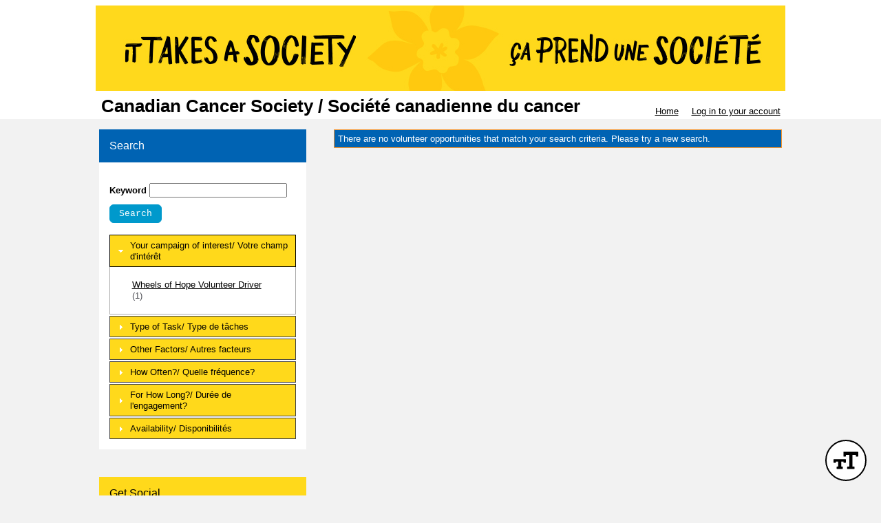

--- FILE ---
content_type: text/css; charset=utf-8
request_url: https://app.betterimpactcdn.com/res/agencystyle/5ad2c6016cf3d4fc57c558ae3a71c1607c3ac026b9af3860c381ab53522b79dc/b13761a3-c184-4c39-a651-44dda5b970f1/34.css
body_size: 1555
content:
.blockHeading{background-color:#0063b3!important;color:#fff!important;font-family:Verdana,Geneva,sans-serif!important;font-weight:normal!important}.blockHeading.alternate{background-color:#ffd91b!important;color:#000!important;font-family:Verdana,Geneva,sans-serif!important;font-weight:normal!important}.blockHeading.dark{background-color:#ffd91b!important;color:#000!important;font-family:Verdana,Geneva,sans-serif!important;font-weight:normal!important}.standardContainer,.ui-collapsible-content{font-family:Verdana,Geneva,sans-serif!important;font-weight:normal!important}.standardContainer a.skipLink{color:}.standardFont{font-family:Verdana,Geneva,sans-serif!important;font-weight:normal!important}.standardContainer.nested{font-family:Verdana,Geneva,sans-serif!important;font-weight:normal!important}.standardContainer.subContainer{font-family:Verdana,Geneva,sans-serif!important;font-weight:normal!important}.standardContainer.nested a.skipLink.nested{color:!important}.darkButton,.darkButton.ui-state-default{background-color:#09c!important;border-color:#09c!important;color:#fff!important;font-family:Rockwell,"Courier Bold",Courier,Georgia,Times,"Times New Roman",serif!important;font-weight:normal!important}.timeclock.darkButton.ui-state-default{border:3px outset #09c!important;font-family:Rockwell,"Courier Bold",Courier,Georgia,Times,"Times New Roman",serif!important;font-weight:normal!important}.darkButton.ui-state-hover,.darkButton:hover,.fancy .darkButton.ui-state-hover,.fancy .darkButton:hover,.darkButton.active,.darkbutton.ui-state-active,.fancy .darkButton.active,.fancy .darkbutton.ui-state-active{background-color:#7ab800!important;border-color:#7ab800!important;color:#fff!important}.fancy .darkButton.ui-state-hover .ui-button-text,.fancy .darkButton:hover .ui-button-text,.fancy .darkButton.active .ui-button-text,.fancy .darkbutton.ui-state-active .ui-button-text{color:#fff!important}.timeclock.darkButton.ui-state-hover,.timeclock.darkButton:hover{border-color:#7ab800!important}.lightButton,.lightButton.ui-state-default{background-color:#09c!important;border-color:#09c!important;color:#fff!important;font-family:Verdana,Geneva,sans-serif!important;font-weight:normal!important}.timeclock.lightButton,.timeclock.lightButton.ui-state-default{border-color:#09c!important;font-family:Verdana,Geneva,sans-serif!important;font-weight:normal!important}.lightButton.ui-state-hover,.lightButton:hover{background-color:#7ab800!important;border-color:#7ab800!important;color:#fff!important}.timeclock.lightButton.ui-state-hover,.timeclock.lightButton:hover{border-color:#7ab800!important}.lightButton.active{background-color:#7ab800!important;border-color:#7ab800!important;color:#fff!important}.timeclock.lightButton.active{border-color:#7ab800}table.fancy>thead{background-color:#ffd91b!important;color:#000!important;font-family:Verdana,Geneva,sans-serif!important;font-weight:normal!important}table.fancy>thead>tr>th,table.fancy>thead>tr>td{border-bottom-color:#ffd91b!important;font-family:Verdana,Geneva,sans-serif!important;font-weight:normal!important}table.fancy>thead>tr>th:first-child,table.fancy>thead>tr>td:first-child{border-left-color:#ffd91b!important}table.fancy>thead>tr>th:last-child,table.fancy>thead>tr>td:last-child{border-right-color:#ffd91b!important}table.fancy>thead>tr>th.orangeMe{color:#000}table.fancy.lowKey>thead{background-color:#ffd91b!important;color:#000!important}table.fancy.lowKey>thead>tr>th,table.fancy.lowKey>thead>tr>td{border-bottom-color:#ffd91b!important;font-family:Verdana,Geneva,sans-serif!important;font-weight:normal!important}table.fancy.lowKey>thead>tr>th:first-child,table.fancy.lowKey>thead>tr>td:first-child{border-left-color:#ffd91b!important}table.fancy.lowKey>thead>tr>th:last-child,table.fancy.lowKey>thead>tr>td:last-child{border-right-color:#ffd91b!important}table.fancy.lowKey>thead>tr{border-bottom-color:#ffd91b!important}table.fancy.lowKey>thead>tr>th.orangeMe{color:#000}#HeaderTitleBar{color:#000}#HeaderTitleBar h1{font-family:Verdana,Geneva,sans-serif!important;font-weight:bold!important}#MainMenu>li{background-color:#ffd91b;border-top-color:#ffd91b}#MenuContainer{border-bottom-color:#ffd91b}#MainMenu>li.active{border-left-color:#ffd91b;border-right-color:#ffd91b;border-top-color:#ffd91b}#MainMenu>li>a{color:#000}#MainMenu>li:hover>a{color:#0063b3}#MainMenu>li.active>a{color:#7ab800}#MainMenu>li.active:hover>a{color:#7ab800}.sf-menu>li{border-bottom-color:#ffd91b;border-top-color:#ffd91b}.sf-menu>li.active{border-color:#ffd91b!important;color:#ffd91b!important}.sf-menu li{background-color:#ffd91b}.sf-menu li:hover,.sf-menu li.sfHover{background-color:#ffd91b}.sf-menu ul li{background-color:#ffd91b}.sf-menu ul ul li{background-color:#ffd91b}.sf-menu ul ul li a{background-color:#ffd91b}.sf-menu ul ul li a:hover{background-color:#ffd91b}.sf-arrows .active .sf-with-ul:after{border-top-color:#ffd91b}.sf-arrows>li.active>.sf-with-ul:focus:after,.sf-arrows>li.active:hover>.sf-with-ul:after,.sf-arrows>.active.sfHover>.sf-with-ul:after{border-top-color:#ffd91b}.sf-menu a{color:#000}.sf-menu li:hover,.sf-menu li.sfHover{color:#000}.sf-menu ul ul li a{color:#000}ul.subMenu li>a{color:#000!important}.sf-arrows ul .sf-with-ul:after{border-left-color:#000}ul.subMenu li:hover>a{color:#0063b3!important}.sf-arrows>li>.sf-with-ul:focus:after,.sf-arrows>li:hover>.sf-with-ul:after,.sf-arrows>.sfHover>.sf-with-ul:after{border-top-color:#0063b3}.sf-arrows ul li>.sf-with-ul:focus:after,.sf-arrows ul li:hover>.sf-with-ul:after,.sf-arrows ul .sfHover>.sf-with-ul:after{border-left-color:#0063b3}.sf-Menu>li.active:hover,.sf-Menu>li.active.sfHover{background-color:#0063b3!important;color:#ffd91b!important}.sf-menu>li.active a{color:#7ab800}.sf-Menu>li.active:hover,.sf-Menu>li.active.sfHover{background-color:#0063b3!important;color:#ffd91b!important}#EnterpriseCategorySearchAccordion>.ui-accordion-header{background-color:#ffd91b}#EnterpriseCategorySearchAccordion>.ui-accordion-header{color:#000}#EnterpriseCategorySearchAccordion>.ui-accordion-header:hover{color:#0063b3}#nav-panel>div>ul>li>a{background-color:#ffd91b!important}#nav-panel>div>ul>li>a{color:#000!important}#nav-panel>div>ul>li>a:hover{color:#0063b3!important}.ui-dialog-titlebar{background-color:#09c!important;border-color:#09c!important;color:#fff!important;font-family:Verdana,Geneva,sans-serif!important;font-weight:bold!important}div.ui-dialog{border-color:#09c}div.ui-dialog-buttonpane{border-top-color:#09c!important}.ui-datepicker-header{background-color:#06c;border-color:#06c}.ui-datepicker-calendar{color:#000}.ui-datepicker-calendar a.ui-state-default{background-color:#06c;border-color:#06c}.ui-datepicker-calendar a.ui-state-active{color:#ffd91b}.ui-datepicker-calendar a.ui-state-hover{color:#06c;background-color:#ffd91b;border-color:#ffd91b}.notice{background-color:#0063b3!important;color:#fff!important;font-family:Verdana,Geneva,sans-serif!important;font-weight:normal!important}.reportsPageGraphDataColour{display:none;color:#7ab800!important;background-color:#FFF}.reportsPageGraphMonthLabelColour{display:none;color:#000!important;background-color:#FFF}div.ui-popup{border-color:#09c!important}div.ui-popup>div.ui-header{color:#fff!important;background-color:#09c!important;border-color:#09c!important}.ui-btn.ui-btn-a{color:#fff!important;text-shadow:none!important;border-color:#fff!important;background-color:#09c!important}.ui-btn.ui-btn-a.ui-btn-icon-notext{border-color:#09c!important}.ui-btn.ui-btn-a:active,.ui-btn.ui-btn-a:hover,.ui-btn.ui-btn-a.active{color:#fff!important;background-color:#7ab800!important;border-color:#7ab800!important}.ui-btn.ui-btn-b{color:#fff!important;text-shadow:none!important;border-color:#fff!important;background-color:#09c!important}.ui-btn.ui-btn-b:active,.ui-btn.ui-btn-b:hover,.ui-btn.ui-btn-b.active,.ui-group-theme-b label.ui-btn:active,.ui-group-theme-b label.ui-btn:hover{color:#fff!important;border-color:#fff!important;background-color:#7ab800!important}.ui-collapsible-heading>a.ui-btn{background-color:#0063b3!important}.ui-collapsible-heading>a.ui-btn{color:#fff!important}.ui-collapsible-heading.alternate>a.ui-btn{background-color:#ffd91b!important}.ui-collapsible-heading.alternate>a.ui-btn{color:#000!important}.scheduleClassificationsHeading>div.ui-checkbox>label.ui-btn{color:#000!important}.mobileBrowserTabBorderColour{display:none;color:#f3f3f3;background-color:#000}#nav-panel>div>ul>li.active>a{color:#7ab800!important;background-color:#FFF!important}#nav-panel>div>ul>li.active:hover>a{color:#7ab800!important}.noHeadingContainer{font-family:Verdana,Geneva,sans-serif!important;font-weight:normal!important}.giantName{font-family:Verdana,Geneva,sans-serif!important;font-weight:normal!important}.address{font-family:Verdana,Geneva,sans-serif!important;font-weight:normal!important}.contactFormSubheading{font-family:Verdana,Geneva,sans-serif!important}.quizAnswers,.quizAnswers label.plainLabel{color:none;font-size:medium}

--- FILE ---
content_type: application/x-javascript; charset=utf-8
request_url: https://app.betterimpactcdn.com/combres.axd/UnminifiedCurrentBrowserNoIEScripts/-546582655/UnminifiedCurrentBrowserNoIEScripts.js
body_size: 70815
content:
/* eslint-disable */

/*
 * Doka 6.13.0
 * Copyright 2019 PQINA Inc - All Rights Reserved
 * Please visit https://pqina.nl/doka/ for further information
 */
!function(e,t){"object"==typeof exports&&"object"==typeof module?module.exports=t():"function"==typeof define&&define.amd?define([],t):"object"==typeof exports?exports.Doka=t():e.Doka=t()}(window,function(){return function(e){var t={};function n(r){if(t[r])return t[r].exports;var i=t[r]={i:r,l:!1,exports:{}};return e[r].call(i.exports,i,i.exports,n),i.l=!0,i.exports}return n.m=e,n.c=t,n.d=function(e,t,r){n.o(e,t)||Object.defineProperty(e,t,{enumerable:!0,get:r})},n.r=function(e){"undefined"!=typeof Symbol&&Symbol.toStringTag&&Object.defineProperty(e,Symbol.toStringTag,{value:"Module"}),Object.defineProperty(e,"__esModule",{value:!0})},n.t=function(e,t){if(1&t&&(e=n(e)),8&t)return e;if(4&t&&"object"==typeof e&&e&&e.__esModule)return e;var r=Object.create(null);if(n.r(r),Object.defineProperty(r,"default",{enumerable:!0,value:e}),2&t&&"string"!=typeof e)for(var i in e)n.d(r,i,function(t){return e[t]}.bind(null,i));return r},n.n=function(e){var t=e&&e.__esModule?function(){return e.default}:function(){return e};return n.d(t,"a",t),t},n.o=function(e,t){return Object.prototype.hasOwnProperty.call(e,t)},n.p="/dist",n(n.s=0)}([function(e,t,n){"use strict";n.r(t);var r=function(e,t){return t.parentNode.insertBefore(e,t)},i=function(e,t){return t.parentNode.insertBefore(e,t.nextSibling)};function o(e){return(o="function"==typeof Symbol&&"symbol"==typeof Symbol.iterator?function(e){return typeof e}:function(e){return e&&"function"==typeof Symbol&&e.constructor===Symbol&&e!==Symbol.prototype?"symbol":typeof e})(e)}var a=function(e){return"object"===o(e)&&null!==e};function c(e){for(var t=1;t<arguments.length;t++){var n=null!=arguments[t]?arguments[t]:{},r=Object.keys(n);"function"==typeof Object.getOwnPropertySymbols&&(r=r.concat(Object.getOwnPropertySymbols(n).filter(function(e){return Object.getOwnPropertyDescriptor(n,e).enumerable}))),r.forEach(function(t){l(e,t,n[t])})}return e}function l(e,t,n){return t in e?Object.defineProperty(e,t,{value:n,enumerable:!0,configurable:!0,writable:!0}):e[t]=n,e}var u=function(e,t){for(var n in e)e.hasOwnProperty(n)&&t(n,e[n])},s=function(e){var t={};return u(e,function(n){!function(e,t,n){"function"!=typeof n?Object.defineProperty(e,t,n):e[t]=n}(t,n,e[n])}),t},f=function(e,t){var n=arguments.length>2&&void 0!==arguments[2]?arguments[2]:null;if(null===n)return e.getAttribute(t)||e.hasAttribute(t);e.setAttribute(t,n)};function d(e){return(d="function"==typeof Symbol&&"symbol"==typeof Symbol.iterator?function(e){return typeof e}:function(e){return e&&"function"==typeof Symbol&&e.constructor===Symbol&&e!==Symbol.prototype?"symbol":typeof e})(e)}var h=["svg","path"],p=function(e){return h.includes(e)},g=function(e,t){var n=arguments.length>2&&void 0!==arguments[2]?arguments[2]:{};"object"===d(t)&&(n=t,t=null);var r=p(e)?document.createElementNS("http://www.w3.org/2000/svg",e):document.createElement(e);return t&&(p(e)?f(r,"class",t):r.className=t),u(n,function(e,t){f(r,e,t)}),r},m=function(e){return function(t,n){void 0!==n&&e.children[n]?e.insertBefore(t,e.children[n]):e.appendChild(t)}},v=function(e,t){return function(e,n){return void 0!==n?t.splice(n,0,e):t.push(e),e}},y=function(e,t){return function(n){var r=t.splice(t.indexOf(n),1);return r.length&&r[0]._destroy(),n.element.parentNode&&e.removeChild(n.element),n}};function E(e){for(var t=1;t<arguments.length;t++){var n=null!=arguments[t]?arguments[t]:{},r=Object.keys(n);"function"==typeof Object.getOwnPropertySymbols&&(r=r.concat(Object.getOwnPropertySymbols(n).filter(function(e){return Object.getOwnPropertyDescriptor(n,e).enumerable}))),r.forEach(function(t){w(e,t,n[t])})}return e}function w(e,t,n){return t in e?Object.defineProperty(e,t,{value:n,enumerable:!0,configurable:!0,writable:!0}):e[t]=n,e}var _=function(e,t,n,r){var i=n[0]||e.left,o=n[1]||e.top,a=i+e.width,c=o+e.height*(r[1]||1),l={element:E({},e),inner:{left:e.left,top:e.top,right:e.right,bottom:e.bottom},outer:{left:i,top:o,right:a,bottom:c}};return t.filter(function(e){return!e.isRectIgnored()}).map(function(e){return e.rect}).forEach(function(e){T(l.inner,E({},e.inner)),T(l.outer,E({},e.outer))}),b(l.inner),l.outer.bottom+=l.element.marginBottom,l.outer.right+=l.element.marginRight,b(l.outer),l},T=function(e,t){t.top+=e.top,t.right+=e.left,t.bottom+=e.top,t.left+=e.left,t.bottom>e.bottom&&(e.bottom=t.bottom),t.right>e.right&&(e.right=t.right)},b=function(e){e.width=e.right-e.left,e.height=e.bottom-e.top},A=function(e){return"number"==typeof e},O=function(){var e=arguments.length>0&&void 0!==arguments[0]?arguments[0]:{},t=e.stiffness,n=void 0===t?.5:t,r=e.damping,i=void 0===r?.75:r,o=e.mass,a=void 0===o?10:o,c=e.delay,l=void 0===c?0:c,u=null,f=null,d=0,h=!1,p=null,g=s({interpolate:function(e){if(null===p&&(p=e),!(e-l<p||h)){if(!A(u)||!A(f))return h=!0,void(d=0);!function(e,t,n){var r=arguments.length>3&&void 0!==arguments[3]?arguments[3]:.001;return Math.abs(e-t)<r&&Math.abs(n)<r}(f+=d+=-(f-u)*n/a,u,d*=i)?g.onupdate(f):(f=u,d=0,h=!0,g.onupdate(f),g.oncomplete(f))}},target:{set:function(e){if(A(e)&&!A(f)&&(f=e,p=null),null===u&&(u=e,f=e,p=null),h&&(p=null),f===(u=e)||void 0===u)return h=!0,d=0,p=null,g.onupdate(f),void g.oncomplete(f);h=!1},get:function(){return u}},resting:{get:function(){return h}},onupdate:function(){},oncomplete:function(){},position:{get:function(){return f}}});return g},R=function(e){return e<.5?2*e*e:(4-2*e)*e-1};function x(e,t,n){return t in e?Object.defineProperty(e,t,{value:n,enumerable:!0,configurable:!0,writable:!0}):e[t]=n,e}function I(e){return(I="function"==typeof Symbol&&"symbol"==typeof Symbol.iterator?function(e){return typeof e}:function(e){return e&&"function"==typeof Symbol&&e.constructor===Symbol&&e!==Symbol.prototype?"symbol":typeof e})(e)}var C={spring:O,tween:function(){var e,t,n=arguments.length>0&&void 0!==arguments[0]?arguments[0]:{},r=n.duration,i=void 0===r?500:r,o=n.easing,a=void 0===o?R:o,c=n.delay,l=void 0===c?0:c,u=null,f=!0,d=!1,h=null,p=s({interpolate:function(n){f||null===h||(null===u&&(u=n),n-u<l||((e=n-u-l)<i?(t=e/i,p.onupdate((e>=0?a(d?1-t:t):0)*h)):(e=1,t=d?0:1,p.onupdate(t*h),p.oncomplete(t*h),f=!0)))},target:{get:function(){return d?0:h},set:function(e){if(null===h)return h=e,p.onupdate(e),void p.oncomplete(e);e<h?(h=1,d=!0):(d=!1,h=e),f=!1,u=null}},resting:{get:function(){return f}},onupdate:function(){},oncomplete:function(){}});return p}},S=function(e,t,n){var r=e[t]&&"object"===I(e[t][n])?e[t][n]:e[t]||e,i="string"==typeof r?r:r.type,o="object"===I(r)?function(e){for(var t=1;t<arguments.length;t++){var n=null!=arguments[t]?arguments[t]:{},r=Object.keys(n);"function"==typeof Object.getOwnPropertySymbols&&(r=r.concat(Object.getOwnPropertySymbols(n).filter(function(e){return Object.getOwnPropertyDescriptor(n,e).enumerable}))),r.forEach(function(t){x(e,t,n[t])})}return e}({},r):{};return C[i]?C[i](o):null};function M(e){return(M="function"==typeof Symbol&&"symbol"==typeof Symbol.iterator?function(e){return typeof e}:function(e){return e&&"function"==typeof Symbol&&e.constructor===Symbol&&e!==Symbol.prototype?"symbol":typeof e})(e)}var L=function(e,t,n){var r=arguments.length>3&&void 0!==arguments[3]&&arguments[3];(t=Array.isArray(t)?t:[t]).forEach(function(t){e.forEach(function(e){var i=e,o=function(){return n[e]},a=function(t){return n[e]=t};"object"===M(e)&&(i=e.key,o=e.getter||o,a=e.setter||a),t[i]&&!r||(t[i]={get:o,set:a})})})};function P(e,t,n){return t in e?Object.defineProperty(e,t,{value:n,enumerable:!0,configurable:!0,writable:!0}):e[t]=n,e}var k=function(e){return function(t,n){e.addEventListener(t,n)}},G=function(e){return function(t,n){e.removeEventListener(t,n)}};function D(e){for(var t=1;t<arguments.length;t++){var n=null!=arguments[t]?arguments[t]:{},r=Object.keys(n);"function"==typeof Object.getOwnPropertySymbols&&(r=r.concat(Object.getOwnPropertySymbols(n).filter(function(e){return Object.getOwnPropertyDescriptor(n,e).enumerable}))),r.forEach(function(t){U(e,t,n[t])})}return e}function U(e,t,n){return t in e?Object.defineProperty(e,t,{value:n,enumerable:!0,configurable:!0,writable:!0}):e[t]=n,e}var V={opacity:1,scaleX:1,scaleY:1,translateX:0,translateY:0,rotateX:0,rotateY:0,rotateZ:0,originX:0,originY:0},B=function(e,t){if(Object.keys(e).length!==Object.keys(t).length)return!0;for(var n in t)if(t[n]!==e[n])return!0;return!1},z=function(e,t){var n=t.opacity,r=t.perspective,i=t.translateX,o=t.translateY,a=t.scaleX,c=t.scaleY,l=t.rotateX,u=t.rotateY,s=t.rotateZ,f=t.originX,d=t.originY,h=t.width,p=t.height,g="",m="";null==f&&null==d||(m+="transform-origin: ".concat(f||0,"px ").concat(d||0,"px;")),null!=r&&(g+="perspective(".concat(r,"px) ")),null==i&&null==o||(g+="translate3d(".concat(i||0,"px, ").concat(o||0,"px, 0) ")),null==a&&null==c||(g+="scale3d(".concat(null!=a?a:1,", ").concat(null!=c?c:1,", 1) ")),null!=s&&(g+="rotateZ(".concat(s,"rad) ")),null!=l&&(g+="rotateX(".concat(l,"rad) ")),null!=u&&(g+="rotateY(".concat(u,"rad) ")),""!=g&&(m+="transform:".concat(g,";")),null!=n&&(m+="opacity:".concat(n,";"),n<1&&(m+="pointer-events:none;"),0===n&&"BUTTON"===e.nodeName&&(m+="visibility:hidden;")),null!=h&&(m+="width:".concat(h,"px;")),null!=p&&(m+="height:".concat(p,"px;"));var v=e.elementCurrentStyle||"";m.length===v.length&&m===v||(e.style.cssText=m,e.elementCurrentStyle=m)},N={styles:function(e){var t=e.mixinConfig,n=e.viewProps,r=e.viewInternalAPI,i=e.viewExternalAPI,o=e.view,a=D({},n),c={};L(t,[r,i],n);var l=function(){return o.rect?_(o.rect,o.childViews,[n.translateX||0,n.translateY||0],[n.scaleX||0,n.scaleY||0]):null};return r.rect={get:l},i.rect={get:l},t.forEach(function(e){n[e]=void 0===a[e]?V[e]:a[e]}),{write:function(){if(B(c,n))return z(o.element,n),Object.assign(c,D({},n)),!0},destroy:function(){}}},listeners:function(e){var t=e.viewExternalAPI,n=e.view,r=[],i=k(n.element),o=G(n.element);return t.on=function(e,t){r.push({type:e,fn:t}),i(e,t)},t.off=function(e,t){r.splice(r.findIndex(function(n){return n.type===e&&n.fn===t}),1),o(e,t)},{write:function(){return!0},destroy:function(){r.forEach(function(e){o(e.type,e.fn)})}}},animations:function(e){var t=e.mixinConfig,n=e.viewProps,r=e.viewInternalAPI,i=e.viewExternalAPI,o=function(e){for(var t=1;t<arguments.length;t++){var n=null!=arguments[t]?arguments[t]:{},r=Object.keys(n);"function"==typeof Object.getOwnPropertySymbols&&(r=r.concat(Object.getOwnPropertySymbols(n).filter(function(e){return Object.getOwnPropertyDescriptor(n,e).enumerable}))),r.forEach(function(t){P(e,t,n[t])})}return e}({},n),a=[];return u(t,function(e,t){var c=S(t);c&&(c.onupdate=function(t){n[e]=t},c.target=o[e],L([{key:e,setter:function(e){c.target!==e&&(c.target=e)},getter:function(){return n[e]}}],[r,i],n,!0),a.push(c))}),{write:function(e){var t=!0;return a.forEach(function(n){n.resting||(t=!1),n.interpolate(e)}),t},destroy:function(){}}},apis:function(e){var t=e.mixinConfig,n=e.viewProps,r=e.viewExternalAPI;L(t,r,n)}},F=function(){var e=arguments.length>0&&void 0!==arguments[0]?arguments[0]:{},t=arguments.length>1&&void 0!==arguments[1]?arguments[1]:{},n=arguments.length>2&&void 0!==arguments[2]?arguments[2]:{};return t.layoutCalculated||(e.paddingTop=parseInt(n.paddingTop,10)||0,e.marginTop=parseInt(n.marginTop,10)||0,e.marginRight=parseInt(n.marginRight,10)||0,e.marginBottom=parseInt(n.marginBottom,10)||0,e.marginLeft=parseInt(n.marginLeft,10)||0,t.layoutCalculated=!0),e.left=t.offsetLeft||0,e.top=t.offsetTop||0,e.width=t.offsetWidth||0,e.height=t.offsetHeight||0,e.right=e.left+e.width,e.bottom=e.top+e.height,e.scrollTop=t.scrollTop,e.hidden=null===t.offsetParent&&"fixed"!==n.position,e},j="undefined"!=typeof window&&void 0!==window.document,W=function(){return j},q="children"in(W()?g("svg"):{})?function(e){return e.children.length}:function(e){return e.childNodes.length};function H(e){for(var t=1;t<arguments.length;t++){var n=null!=arguments[t]?arguments[t]:{},r=Object.keys(n);"function"==typeof Object.getOwnPropertySymbols&&(r=r.concat(Object.getOwnPropertySymbols(n).filter(function(e){return Object.getOwnPropertyDescriptor(n,e).enumerable}))),r.forEach(function(t){Y(e,t,n[t])})}return e}function Y(e,t,n){return t in e?Object.defineProperty(e,t,{value:n,enumerable:!0,configurable:!0,writable:!0}):e[t]=n,e}var X=function(){var e=arguments.length>0&&void 0!==arguments[0]?arguments[0]:{},t=e.tag,n=void 0===t?"div":t,r=e.name,i=void 0===r?null:r,o=e.attributes,a=void 0===o?{}:o,c=e.read,l=void 0===c?function(){}:c,u=e.write,f=void 0===u?function(){}:u,d=e.create,h=void 0===d?function(){}:d,p=e.destroy,E=void 0===p?function(){}:p,w=e.filterFrameActionsForChild,T=void 0===w?function(e,t){return t}:w,b=e.didCreateView,A=void 0===b?function(){}:b,O=e.didWriteView,R=void 0===O?function(){}:O,x=e.shouldUpdateChildViews,I=void 0===x?function(){return!0}:x,C=e.ignoreRect,S=void 0!==C&&C,M=e.ignoreRectUpdate,L=void 0!==M&&M,P=e.mixins,k=void 0===P?[]:P;return function(e){var t=arguments.length>1&&void 0!==arguments[1]?arguments[1]:{},r=g(n,i?"doka--".concat(i):null,a),o=window.getComputedStyle(r,null),c=F(),u=null,d=!1,p=[],w=[],b={},O={},x=[f],C=[l],M=[E],P=function(){return r},G=function(){return[].concat(p)},D=function(){return u||(u=_(c,p,[0,0],[1,1]))},U=function(){return r.layoutCalculated=!1},V={element:{get:P},style:{get:function(){return o}},childViews:{get:G}},B=H({},V,{rect:{get:D},ref:{get:function(){return b}},is:function(e){return i===e},appendChild:m(r),createChildView:function(e){return function(t,n){return t(e,n)}}(e),linkView:function(e){return p.push(e),e},unlinkView:function(e){p.splice(p.indexOf(e),1)},appendChildView:v(0,p),removeChildView:y(r,p),registerWriter:function(e){return x.push(e)},registerReader:function(e){return C.push(e)},registerDestroyer:function(e){return M.push(e)},invalidateLayout:U,dispatch:e.dispatch,query:e.query}),z={element:{get:P},childViews:{get:G},rect:{get:D},resting:{get:function(){return d}},isRectIgnored:function(){return S},invalidateLayout:U,_read:function(){u=null,I({root:W,props:t})&&p.forEach(function(e){return e._read()}),!(L&&c.width&&c.height)&&F(c,r,o);var e={root:W,props:t,rect:c};C.forEach(function(t){return t(e)})},_write:function(e){var n=arguments.length>1&&void 0!==arguments[1]?arguments[1]:[],r=0===n.length;return x.forEach(function(i){!1===i({props:t,root:W,actions:n,timestamp:e})&&(r=!1)}),w.forEach(function(t){!1===t.write(e)&&(r=!1)}),I({props:t,root:W,actions:n,timestamp:e})&&(p.filter(function(e){return!!e.element.parentNode}).forEach(function(t){t._write(e,T(t,n))||(r=!1)}),p.forEach(function(t,i){t.element.parentNode||(W.appendChild(t.element,i),t._read(),t._write(e,T(t,n)),r=!1)})),d=r,R({props:t,root:W,actions:n,timestamp:e}),r},_destroy:function(){w.forEach(function(e){return e.destroy()}),M.forEach(function(e){e({root:W})}),p.forEach(function(e){return e._destroy()})}},j=H({},V,{rect:{get:function(){return c}}});Object.keys(k).sort(function(e,t){return"styles"===e?1:"styles"===t?-1:0}).forEach(function(e){var n=N[e]({mixinConfig:k[e],viewProps:t,viewState:O,viewInternalAPI:B,viewExternalAPI:z,view:s(j)});n&&w.push(n)});var W=s(B);h({root:W,props:t});var Y=q(r)||0;return p.forEach(function(e,t){W.appendChild(e.element,Y+t)}),A(W),s(z)}},Z=function(e,t){return function(n){var r=n.root,i=n.props,o=n.actions,a=void 0===o?[]:o,c=n.timestamp;if(a.filter(function(t){return e[t.type]}).forEach(function(t){return e[t.type]({root:r,props:i,action:t.data,timestamp:c})}),t)return t({root:r,props:i,actions:a,timestamp:c})}},K=function(e){return Array.isArray(e)},Q=function(e){return null==e},J=function(e){return e.trim()},$=function(e){return""+e},ee=function(e){return"boolean"==typeof e},te=function(e){return"string"==typeof e},ne=function(e){return A(e)?e:te(e)?$(e).replace(/[a-z]+/gi,""):0},re=function(e){return parseInt(ne(e),10)},ie=function(e){return A(e)&&isFinite(e)&&Math.floor(e)===e},oe=function(e){if(ie(e))return e;var t=$(e).trim();return/MB$/i.test(t)?(t=t.replace(/MB$i/,"").trim(),1e3*re(t)*1e3):/KB/i.test(t)?(t=t.replace(/KB$i/,"").trim(),1e3*re(t)):re(t)};function ae(e){return(ae="function"==typeof Symbol&&"symbol"==typeof Symbol.iterator?function(e){return typeof e}:function(e){return e&&"function"==typeof Symbol&&e.constructor===Symbol&&e!==Symbol.prototype?"symbol":typeof e})(e)}var ce=function(e){return K(e)?"array":function(e){return null===e}(e)?"null":ie(e)?"int":/^[0-9]+ ?(?:GB|MB|KB)$/gi.test(e)?"bytes":ae(e)},le={array:function(e){var t=arguments.length>1&&void 0!==arguments[1]?arguments[1]:",";return Q(e)?[]:K(e)?e:$(e).split(t).map(J).filter(function(e){return e.length})},boolean:function(e){return ee(e)?e:"true"===e},int:function(e){return"bytes"===ce(e)?oe(e):re(e)},float:function(e){return parseFloat(ne(e))},bytes:oe,string:function(e){return function(e){return"function"==typeof e}(e)?e:$(e)},object:function(e){try{return JSON.parse(e.replace(/{\s*'/g,'{"').replace(/'\s*}/g,'"}').replace(/'\s*:/g,'":').replace(/:\s*'/g,':"').replace(/,\s*'/g,',"').replace(/'\s*,/g,'",'))}catch(t){return e}},file:function(e){return e},function:function(e){return function(e){for(var t=self,n=e.split("."),r=null;r=n.shift();)if(!(t=t[r]))return null;return t}(e)}},ue=function(e,t,n){if(e===t)return e;var r,i=ce(e);if(i!==n){var o=(r=e,le[n](r));if(i=ce(o),null===o)throw'Trying to assign value with incorrect type, allowed type: "'.concat(n,'"');e=o}return e},se=function(e){var t={};return u(e,function(n){var r,i,o,a=te(e[n])?e[n]:n,c=e[a];a===n?t[n]=(r=c[0],i=c[1],o=r,{enumerable:!0,get:function(){return o},set:function(e){o=ue(e,r,i)}}):t[n]=t[a]}),s(t)},fe=function(e){e.file=null,e.activeView=null,e.markup=[],e.markupToolValues={},e.rootRect={x:0,y:0,left:0,top:0,width:0,height:0},e.stage=null,e.stageOffset=null,e.image=null,e.zoomTimeoutId=null,e.instantUpdate=!1,e.filePromise=null,e.fileLoader=null,e.instructions={size:null,crop:null,filter:null,color:null},e.filter=null,e.filterName=null,e.filterValue=null,e.colorValues={},e.colorMatrices={},e.size={width:!1,height:!1,aspectRatioLocked:!0,aspectRatioPrevious:!1},e.crop={rectangle:null,transforms:null,rotation:null,flip:null,aspectRatio:null,isRotating:!1,isDirty:!1,limitToImageBounds:!0,draft:{rectangle:null,transforms:null}}},de=function(e){var t=arguments.length>1&&void 0!==arguments[1]?arguments[1]:"-";return e.split(/(?=[A-Z])/).map(function(e){return e.toLowerCase()}).join(t)},he=function(e){return function(t,n,r){var i={};return u(e,function(e){var n=de(e,"_").toUpperCase();i["SET_".concat(n)]=function(i){var o;try{o=r.options[e],r.options[e]=i.value}catch(e){}t("DID_SET_".concat(n),{value:r.options[e],prevValue:o})}}),i}},pe=function(e){return function(t){var n={};return u(e,function(e){n["GET_".concat(de(e,"_").toUpperCase())]=function(){return t.options[e]}}),n}},ge=function(){return Math.random().toString(36).substr(2,9)},me=function(){var e=[],t=function(t,n){var r,i;r=e,i=e.findIndex(function(e){return e.event===t&&(e.cb===n||!n)}),r.splice(i,1)};return{fire:function(t){for(var n=arguments.length,r=new Array(n>1?n-1:0),i=1;i<n;i++)r[i-1]=arguments[i];e.filter(function(e){return e.event===t}).map(function(e){return e.cb}).forEach(function(e){setTimeout(function(){e.apply(void 0,r)},0)})},on:function(t,n){e.push({event:t,cb:n})},onOnce:function(n,r){e.push({event:n,cb:function(){t(n,r),r.apply(void 0,arguments)}})},off:t}},ve="boolean",ye="int",Ee="number",we="string",_e="array",Te="object",be="function",Ae=null,Oe=function(){return null===Ae&&(Ae=(/iPad|iPhone|iPod/.test(navigator.userAgent)||"MacIntel"===navigator.platform&&navigator.maxTouchPoints>1)&&!window.MSStream),Ae};function Re(e,t,n){return t in e?Object.defineProperty(e,t,{value:n,enumerable:!0,configurable:!0,writable:!0}):e[t]=n,e}var xe=function(){return function(e){for(var t=1;t<arguments.length;t++){var n=null!=arguments[t]?arguments[t]:{},r=Object.keys(n);"function"==typeof Object.getOwnPropertySymbols&&(r=r.concat(Object.getOwnPropertySymbols(n).filter(function(e){return Object.getOwnPropertyDescriptor(n,e).enumerable}))),r.forEach(function(t){Re(e,t,n[t])})}return e}({},Ce)},Ie=function(e,t){e=function(e){return te(Ce[e])?Ce[e]:e}(e),Ce[e][0]=ue(t,Ce[e][0],Ce[e][1])},Ce={id:[null,we],className:[null,we],src:[null,"file"],storageName:["doka",we],maxImagePreviewWidth:[1500,ye],maxImagePreviewHeight:[1500,ye],imagePreviewScaleMode:["stage",we],allowPreviewFitToView:[!0,ve],allowButtonCancel:[!0,ve],allowButtonConfirm:[!0,ve],allowButtonReset:[!0,ve],allowDropFiles:[!1,ve],allowBrowseFiles:[!0,ve],allowAutoClose:[!0,ve],allowAutoDestroy:[!1,ve],utils:[["crop","filter","color","markup"],_e],util:[null,we],initialState:[null,Te],outputData:[!1,ve],outputFile:[!0,ve],outputCorrectImageExifOrientation:[!0,ve],outputStripImageHead:[!0,ve],outputType:[null,we],outputQuality:[null,ye],outputFit:["cover",we],outputUpscale:[!0,ve],outputWidth:[null,ye],outputHeight:[null,ye],outputCanvasBackgroundColor:[null,we],outputCanvasMemoryLimit:[W()&&Oe()?16777216:null,ye],outputCanvasSyncTarget:[null,Te],size:[null,Te],sizeMin:[{width:1,height:1},Te],sizeMax:[{width:9999,height:9999},Te],filter:[null,Te],filters:[{original:{label:"Original",matrix:function(){return null}},chrome:{label:"Chrome",matrix:function(){return[1.398,-.316,.065,-.273,.201,-.051,1.278,-.08,-.273,.201,-.051,.119,1.151,-.29,.215,0,0,0,1,0]}},fade:{label:"Fade",matrix:function(){return[1.073,-.015,.092,-.115,-.017,.107,.859,.184,-.115,-.017,.015,.077,1.104,-.115,-.017,0,0,0,1,0]}},mono:{label:"Mono",matrix:function(){return[.212,.715,.114,0,0,.212,.715,.114,0,0,.212,.715,.114,0,0,0,0,0,1,0]}},noir:{label:"Noir",matrix:function(){return[.15,1.3,-.25,.1,-.2,.15,1.3,-.25,.1,-.2,.15,1.3,-.25,.1,-.2,0,0,0,1,0]}}},Te],crop:[null,Te],cropShowSize:[!1,ve],cropZoomTimeout:[null,ye],cropMask:[null,be],cropMaskInset:[0,ye],cropAllowResizeRect:[!0,ve],cropAllowImageTurnLeft:[!0,ve],cropAllowImageTurnRight:[!1,ve],cropAllowImageFlipHorizontal:[!0,ve],cropAllowImageFlipVertical:[!0,ve],cropAllowToggleLimit:[!1,ve],cropLimitToImageBounds:[!0,ve],cropAllowInstructionZoom:[!1,ve],cropAllowRotate:[!0,ve],cropResizeMatchImageAspectRatio:[!1,ve],cropResizeKeyCodes:[[18,91,92,93],_e],cropResizeScrollRectOnly:[!1,ve],cropAspectRatio:[null,we],cropAspectRatioOptions:[null,_e],cropMinImageWidth:[1,ye],cropMinImageHeight:[1,ye],colorBrightness:[0,Ee],colorBrightnessRange:[[-.25,.25],_e],colorContrast:[1,Ee],colorContrastRange:[[.5,1.5],_e],colorExposure:[1,Ee],colorExposureRange:[[.5,1.5],_e],colorSaturation:[1,Ee],colorSaturationRange:[[0,2],_e],markup:[null,_e],markupUtil:["select",we],markupFilter:[function(){return!0},be],markupAllowAddMarkup:[!0,ve],markupAllowCustomColor:[!0,ve],markupDrawDistance:[4,Ee],markupColor:["#000",we],markupColorOptions:[[["White","#fff","#f6f6f6"],["Silver","#9e9e9e"],["Black","#000","#333"],["Red","#f44336"],["Orange","#ff9800"],["Yellow","#ffeb3b"],["Green","#4caf50"],["Blue","#2196f3"],["Violet","#3f51b5"],["Purple","#9c27b0"]],_e],markupFontSize:[.1,Ee],markupFontSizeOptions:[[["XL",.15],["L",.125],["M",.1],["S",.075],["XS",.05]],_e],markupFontFamily:["Helvetica, Arial, Verdana",we],markupFontFamilyOptions:[[["Serif","Palatino, 'Times New Roman', serif"],["Sans Serif","Helvetica, Arial, Verdana"],["Monospaced","Monaco, 'Lucida Console', monospaced"]],_e],markupShapeStyle:[[.015,null],_e],markupShapeStyleOptions:[[["Fill",0,null,0],["Outline thick",.025,null,4],["Outline default",.015,null,2],["Outline thin",.005,null,1],["Outline dashed",.005,[.01],1]],_e],markupLineStyle:[[.015,null],_e],markupLineStyleOptions:[[["Thick",.025,null,4],["Default",.015,null,2],["Thin",.005,null,1],["Dashed",.005,[.01],1]],_e],markupLineDecoration:[["arrow-end"],_e],markupLineDecorationOptions:[[["None",[]],["Single arrow",["arrow-end"]],["Double arrow",["arrow-begin","arrow-end"]]],_e],stickers:[null,_e],beforeLoadImage:[null,be],beforeCreateBlob:[null,be],afterCreateBlob:[null,be],afterCreateOutput:[null,be],onconfirm:[null,be],oncancel:[null,be],onclose:[null,be],onloadstart:[null,be],onload:[null,be],onloaderror:[null,be],oninit:[null,be],onready:[null,be],onupdate:[null,be],ondestroy:[null,be],labelButtonReset:["Reset",we],labelButtonCancel:["Cancel",we],labelButtonConfirm:["Done",we],labelButtonUtilCrop:["Crop",we],labelButtonUtilResize:["Resize",we],labelButtonUtilFilter:["Filter",we],labelButtonUtilColor:["Colors",we],labelButtonUtilMarkup:["Markup",we],labelButtonUtilSticker:["Stickers",we],labelStatusMissingWebGL:["WebGL is required but is disabled on your browser",we],labelStatusAwaitingImage:["Waiting for image…",we],labelStatusLoadImageError:["Error loading image…",we],labelStatusLoadingImage:["Loading image…",we],labelStatusProcessingImage:["Processing image…",we],labelColorBrightness:["Brightness",we],labelColorContrast:["Contrast",we],labelColorExposure:["Exposure",we],labelColorSaturation:["Saturation",we],labelMarkupTypeRectangle:["Square",we],labelMarkupTypeEllipse:["Circle",we],labelMarkupTypeText:["Text",we],labelMarkupTypeLine:["Arrow",we],labelMarkupSelectFontSize:["Size",we],labelMarkupSelectFontFamily:["Font",we],labelMarkupSelectLineDecoration:["Decoration",we],labelMarkupSelectLineStyle:["Style",we],labelMarkupSelectShapeStyle:["Style",we],labelMarkupRemoveShape:["Remove",we],labelMarkupToolSelect:["Select",we],labelMarkupToolDraw:["Draw",we],labelMarkupToolLine:["Arrow",we],labelMarkupToolText:["Text",we],labelMarkupToolRect:["Square",we],labelMarkupToolEllipse:["Circle",we],labelResizeWidth:["Width",we],labelResizeHeight:["Height",we],labelResizeApplyChanges:["Apply",we],labelCropInstructionZoom:["Zoom in and out with your scroll wheel or touchpad.",we],labelButtonCropZoom:["Zoom",we],labelButtonCropRotateLeft:["Rotate left",we],labelButtonCropRotateRight:["Rotate right",we],labelButtonCropRotateCenter:["Center rotation",we],labelButtonCropFlipHorizontal:["Flip horizontal",we],labelButtonCropFlipVertical:["Flip vertical",we],labelButtonCropAspectRatio:["Aspect ratio",we],labelButtonCropToggleLimit:["Crop selection",we],labelButtonCropToggleLimitEnable:["Limited to image",we],labelButtonCropToggleLimitDisable:["Select outside image",we],pointerEventsPolyfillScope:["root",we],styleCropCorner:["circle",we],styleFullscreenSafeArea:[W()&&/iPad|iPhone|iPod/.test(navigator.userAgent)&&!window.MSStream?"bottom":"none",we],styleLayoutMode:[null,we]},Se=function(e){var t=arguments.length>1&&void 0!==arguments[1]?arguments[1]:0,n=arguments.length>2&&void 0!==arguments[2]?arguments[2]:1;return Math.min(n,Math.max(t,e))},Me=function(e){var t=arguments.length>1&&void 0!==arguments[1]?arguments[1]:10;return parseFloat(e.toFixed(t))},Le=function(e,t){return{x:Me(e.x,t),y:Me(e.y,t)}},Pe=function(e,t){return Ve(e.x-t.x,e.y-t.y)},ke=function(e,t){return function(e,t){return e.x*t.x+e.y*t.y}(Pe(e,t),Pe(e,t))},Ge=function(e,t){return Math.sqrt(ke(e,t))},De=function(e,t){return Ve(Se(e.x,t.x,t.x+t.width),Se(e.y,t.y,t.y+t.height))},Ue=function(e,t,n){var r=Math.cos(t),i=Math.sin(t),o=Ve(e.x-n.x,e.y-n.y);return Ve(n.x+r*o.x-i*o.y,n.y+i*o.x+r*o.y)},Ve=function(){return{x:arguments.length>0&&void 0!==arguments[0]?arguments[0]:0,y:arguments.length>1&&void 0!==arguments[1]?arguments[1]:0}},Be=function(e,t){return e.x===t.x&&e.y===t.y&&e.width===t.width&&e.height===t.height},ze=function(e,t,n){return Xe(t*(e.x-n.x)+n.x,t*(e.y-n.y)+n.y,t*e.width,t*e.height)},Ne=function(e,t){return Xe(e.x+t.x,e.y+t.y,e.width,e.height)},Fe={translate:Ne,rotate:function(e,t,n){var r=function(e,t,n){return 0===t?{tl:e.tl,tr:e.tr,br:e.br,bl:e.bl}:{tl:Ue(e.tl,t,n),tr:Ue(e.tr,t,n),br:Ue(e.br,t,n),bl:Ue(e.bl,t,n)}}(Ye(e),t,n),i=r.tl,o=r.tr,a=r.br,c=r.bl,l=Math.min(i.x,o.x,a.x,c.x),u=Math.min(i.y,o.y,a.y,c.y),s=Math.max(i.x,o.x,a.x,c.x),f=Math.max(i.y,o.y,a.y,c.y);return Xe(l,u,s-l,f-u)},scale:ze},je=function(e){return Xe(e.x,e.y,e.width,e.height)},We=function(e){return{top:e.y,right:e.x+e.width,bottom:e.y+e.height,left:e.x}},qe=function(e){var t=e.top,n=e.right,r=e.bottom,i=e.left;return{x:i,y:t,width:n-i,height:r-t}},He=function(e){return Ve(e.x+.5*e.width,e.y+.5*e.height)},Ye=function(e){return{tl:{x:e.x,y:e.y},tr:{x:e.x+e.width,y:e.y},br:{x:e.x+e.width,y:e.y+e.height},bl:{x:e.x,y:e.y+e.height}}},Xe=function(e,t,n,r){return{x:e,y:t,width:n,height:r}},Ze=function(e){if(Q(e))return e;if(/:/.test(e)){var t=e.split(":"),n=t[0];return t[1]/n}return parseFloat(e)},Ke=function(e,t){var n=e.width,r=n*t;return r>e.height&&(n=(r=e.height)/t),{x:.5*(e.width-n),y:.5*(e.height-r),width:n,height:r}},Qe=function(e,t){var n=arguments.length>2&&void 0!==arguments[2]?arguments[2]:1,r=e.height/e.width,i=t,o=1,a=r;a>i&&(o=(a=i)/r);var c=Math.max(1/o,i/a),l=e.width/(n*c*o);return{width:l,height:l*t}},Je=function(e,t){return{x:e,y:t}},$e=function(e,t){return Je(e.x-t.x,e.y-t.y)},et=function(e,t){return Math.sqrt(function(e,t){return function(e,t){return e.x*t.x+e.y*t.y}($e(e,t),$e(e,t))}(e,t))},tt=function(e,t){var n=e,r=t,i=1.5707963267948966-t,o=Math.sin(1.5707963267948966),a=Math.sin(r),c=Math.sin(i),l=Math.cos(i),u=n/o;return Je(l*(u*a),l*(u*c))},nt=function(e,t){var n=arguments.length>2&&void 0!==arguments[2]?arguments[2]:0,r=arguments.length>3&&void 0!==arguments[3]?arguments[3]:{x:.5,y:.5},i=r.x>.5?1-r.x:r.x,o=r.y>.5?1-r.y:r.y,a=2*i*e.width,c=2*o*e.height,l=function(e,t){var n=e.width,r=e.height,i=tt(n,t),o=tt(r,t),a=Je(e.x+Math.abs(i.x),e.y-Math.abs(i.y)),c=Je(e.x+e.width+Math.abs(o.y),e.y+Math.abs(o.x)),l=Je(e.x-Math.abs(o.y),e.y+e.height-Math.abs(o.x));return{width:et(a,c),height:et(a,l)}}(t,n);return Math.max(l.width/a,l.height/c)},rt=function(e,t){var n=t.origin,r=t.translation;return function(e,t,n){return t.reduce(function(e,t){return(0,Fe[t[0]])(e,t[1],n)},e)}(e,[["scale",t.scale],["translate",r]],n)},it=function(e,t){var n=e,r=t,i=1.5707963267948966-t,o=Math.sin(1.5707963267948966),a=Math.sin(r),c=Math.sin(i),l=Math.cos(i),u=n/o;return Ve(l*(u*a),l*(u*c))},ot=function(e,t,n,r){var i={x:e.x+t.x,y:e.y+t.y},o=function(e,t){var n=e.width,r=e.height,i=t%(Math.PI/2),o=it(n,i),a=it(r,i),c=Ye(e);return{tl:Ve(c.tl.x+Math.abs(o.x),c.tl.y-Math.abs(o.y)),tr:Ve(c.tr.x+Math.abs(a.y),c.tr.y+Math.abs(a.x)),br:Ve(c.br.x-Math.abs(o.x),c.br.y+Math.abs(o.y)),bl:Ve(c.bl.x-Math.abs(a.y),c.bl.y-Math.abs(a.x))}}(r,n),a=Ue(o.tl,-n,i),c=Ue(o.tr,-n,i),l=Ue(o.br,-n,i);return Xe(Math.min(a.x,c.x,l.x),Math.min(a.y,c.y,l.y),Math.max(a.x,c.x,l.x)-Math.min(a.x,c.x,l.x),Math.max(a.y,c.y,l.y)-Math.min(a.y,c.y,l.y))},at=function(e,t,n){var r=!(arguments.length>3&&void 0!==arguments[3])||arguments[3],i=n.origin,o=n.translation,a=rt(e,n),c=2*Math.PI+n.rotation%(2*Math.PI),l=ot(i,o,c,t),u=He(l),s=t.height/t.width,f={x:(u.x-a.x)/a.width,y:(u.y-a.y)/a.height},d=f.y>.5?1-f.y:f.y,h=2*(f.x>.5?1-f.x:f.x)*a.width,p=2*d*a.height;return{center:f,zoom:r?Math.min(h/l.width,p/l.height):Math.min(a.width/l.width,a.height/l.height),rotation:n.rotation,aspectRatio:s,scaleToFit:r}};function ct(e){for(var t=1;t<arguments.length;t++){var n=null!=arguments[t]?arguments[t]:{},r=Object.keys(n);"function"==typeof Object.getOwnPropertySymbols&&(r=r.concat(Object.getOwnPropertySymbols(n).filter(function(e){return Object.getOwnPropertyDescriptor(n,e).enumerable}))),r.forEach(function(t){lt(e,t,n[t])})}return e}function lt(e,t,n){return t in e?Object.defineProperty(e,t,{value:n,enumerable:!0,configurable:!0,writable:!0}):e[t]=n,e}var ut=function(e,t){var n=st(e,t);return{center:{x:Me(n.center.x),y:Me(n.center.y)},rotation:Me(n.rotation),zoom:Me(n.zoom),aspectRatio:Me(n.aspectRatio),flip:ct({},t.flip),scaleToFit:n.scaleToFit}},st=function(e,t){var n=at(e,t.rectangle,t.transforms,t.limitToImageBounds);return{center:{x:n.center.x,y:n.center.y},rotation:n.rotation,zoom:n.zoom,aspectRatio:n.aspectRatio,flip:ct({},t.flip),scaleToFit:n.scaleToFit}},ft=function(e,t,n,r){var i=arguments.length>4&&void 0!==arguments[4]?arguments[4]:"width",o=e.width,a=e.height;if(!o&&!a)return{width:o,height:a};if(o=o&&Se(o,t.width,n.width),a=a&&Se(a,t.height,n.height),!r)return{width:o,height:a};if(a)if(o)"width"===i?a=o/r:"height"===i?o=a*r:(a*r<t.width?a=(o=t.width)/r:o/r<t.height&&(o=(a=t.height)*r),a*r>n.width?a=(o=n.width)/r:o/r>n.height&&(o=(a=n.height)*r));else{a=Se(a*r,t.width,n.width)/r}else o=Se(o/r,t.height,n.height)*r;return{width:o,height:a}},dt=function(e){var t;if(/^#/.test(e)){if(4===e.length){var n=e.split("");e="#"+n[1]+n[1]+n[2]+n[2]+n[3]+n[3]}var r=/^#?([a-f\d]{2})([a-f\d]{2})([a-f\d]{2})$/i.exec(e);t=[parseInt(r[1],16),parseInt(r[2],16),parseInt(r[3],16)]}else if(/^rgb/.test(e)){(t=e.match(/\d+/g).map(function(e){return parseInt(e,10)})).length=3}return t};function ht(e){for(var t=1;t<arguments.length;t++){var n=null!=arguments[t]?arguments[t]:{},r=Object.keys(n);"function"==typeof Object.getOwnPropertySymbols&&(r=r.concat(Object.getOwnPropertySymbols(n).filter(function(e){return Object.getOwnPropertyDescriptor(n,e).enumerable}))),r.forEach(function(t){pt(e,t,n[t])})}return e}function pt(e,t,n){return t in e?Object.defineProperty(e,t,{value:n,enumerable:!0,configurable:!0,writable:!0}):e[t]=n,e}function gt(e){return(gt="function"==typeof Symbol&&"symbol"==typeof Symbol.iterator?function(e){return typeof e}:function(e){return e&&"function"==typeof Symbol&&e.constructor===Symbol&&e!==Symbol.prototype?"symbol":typeof e})(e)}function mt(e){return function(e){if(Array.isArray(e)){for(var t=0,n=new Array(e.length);t<e.length;t++)n[t]=e[t];return n}}(e)||function(e){if(Symbol.iterator in Object(e)||"[object Arguments]"===Object.prototype.toString.call(e))return Array.from(e)}(e)||function(){throw new TypeError("Invalid attempt to spread non-iterable instance")}()}var vt=[],yt=function(e){var t=[];return u(e,function(e,n){return t.push(n)}),t.length?t.reduce(function(e,t){return n=mt(e),r=t,(i=new Array(20))[0]=n[0]*r[0]+n[1]*r[5]+n[2]*r[10]+n[3]*r[15],i[1]=n[0]*r[1]+n[1]*r[6]+n[2]*r[11]+n[3]*r[16],i[2]=n[0]*r[2]+n[1]*r[7]+n[2]*r[12]+n[3]*r[17],i[3]=n[0]*r[3]+n[1]*r[8]+n[2]*r[13]+n[3]*r[18],i[4]=n[0]*r[4]+n[1]*r[9]+n[2]*r[14]+n[3]*r[19]+n[4],i[5]=n[5]*r[0]+n[6]*r[5]+n[7]*r[10]+n[8]*r[15],i[6]=n[5]*r[1]+n[6]*r[6]+n[7]*r[11]+n[8]*r[16],i[7]=n[5]*r[2]+n[6]*r[7]+n[7]*r[12]+n[8]*r[17],i[8]=n[5]*r[3]+n[6]*r[8]+n[7]*r[13]+n[8]*r[18],i[9]=n[5]*r[4]+n[6]*r[9]+n[7]*r[14]+n[8]*r[19]+n[9],i[10]=n[10]*r[0]+n[11]*r[5]+n[12]*r[10]+n[13]*r[15],i[11]=n[10]*r[1]+n[11]*r[6]+n[12]*r[11]+n[13]*r[16],i[12]=n[10]*r[2]+n[11]*r[7]+n[12]*r[12]+n[13]*r[17],i[13]=n[10]*r[3]+n[11]*r[8]+n[12]*r[13]+n[13]*r[18],i[14]=n[10]*r[4]+n[11]*r[9]+n[12]*r[14]+n[13]*r[19]+n[14],i[15]=n[15]*r[0]+n[16]*r[5]+n[17]*r[10]+n[18]*r[15],i[16]=n[15]*r[1]+n[16]*r[6]+n[17]*r[11]+n[18]*r[16],i[17]=n[15]*r[2]+n[16]*r[7]+n[17]*r[12]+n[18]*r[17],i[18]=n[15]*r[3]+n[16]*r[8]+n[17]*r[13]+n[18]*r[18],i[19]=n[15]*r[4]+n[16]*r[9]+n[17]*r[14]+n[18]*r[19]+n[19],i;var n,r,i},t.shift()):[]},Et=function(e){return e.crop.draft.transforms?e.crop.draft.transforms.scale:e.crop.transforms.scale},wt=function(e){var t=e.image.width/e.image.naturalWidth,n=Et(e);return{width:e.options.cropMinImageWidth*n*t,height:e.options.cropMinImageHeight*n*t}},_t=function(e){var t=Et(e);return{width:e.image.width*t,height:e.image.height*t}},Tt=function(e){return e.options.cropAspectRatioOptions?e.options.cropAspectRatioOptions.map(function(e){var t={aspectRatio:null,width:null,height:null};return"number"==typeof e.value&&(t.aspectRatio=e.value),"string"==typeof e.value&&(t.aspectRatio=Ze(e.value)),"object"===gt(e.value)&&null!==e.value&&(t.width=e.value.width,t.height=e.value.height,t.aspectRatio=t.height/t.width),{label:e.label,value:t}}):null},bt=function(e){var t=e.image.naturalWidth,n=e.image.naturalHeight,r=n/t;return e.stage.width<t&&(n=r*(t=e.stage.width)),e.stage.height<n&&(t=(n=e.stage.height)/r),Xe(.5*e.stage.width-.5*t,.5*e.stage.height-.5*n,t,n)},At=function(e){return{GET_SIZE:function(){return!1!==e.size.width&&!1!==e.size.height?{width:e.size.width,height:e.size.height}:{width:null,height:null}},GET_SIZE_INPUT:function(){return{width:e.size.width,height:e.size.height}},GET_SIZE_ASPECT_RATIO_LOCK:function(){return e.size.aspectRatioLocked},IS_ACTIVE_VIEW:function(t){return e.activeView===t},GET_ACTIVE_VIEW:function(){return e.activeView},GET_STYLES:function(){return Object.keys(e.options).filter(function(e){return/^style/.test(e)}).map(function(t){return{name:t,value:e.options[t]}})},GET_FILE:function(){return e.file},GET_IMAGE:function(){return e.image},GET_STAGE:function(){return ht({},e.stage,e.stageOffset)},GET_STAGE_RECT:function(t){var n,r=e.options.imagePreviewScaleMode;return(n="crop"===r?t?function(e,t){t.aspectRatio||(t.aspectRatio=e.image.height/e.image.width);var n=It(e.image,t,t.scaleToFit),r=n.width/n.height;return e.stage.width<n.width&&(n.width=e.stage.width,n.height=n.width/r),e.stage.height<n.height&&(n.height=e.stage.height,n.width=n.height*r),Xe(.5*e.stage.width-.5*n.width,.5*e.stage.height-.5*n.height,n.width,n.height)}(e,t):bt(e):"image"===r?bt(e):ht({},e.stage)).fits=n.width<e.stage.width&&n.height<e.stage.height,n.mode=r,n},GET_IMAGE_STAGE_RECT:function(){return bt(e)},GET_ROOT:function(){return e.rootRect},GET_ROOT_SIZE:function(){return{width:e.rootRect.width,height:e.rootRect.height}},GET_MIN_IMAGE_SIZE:function(){return{width:e.options.cropMinImageWidth,height:e.options.cropMinImageHeight}},GET_IMAGE_PREVIEW_SCALE_FACTOR:function(){return e.image.width/e.image.naturalWidth},GET_MIN_PREVIEW_IMAGE_SIZE:function(){var t=e.image.width/e.image.naturalWidth;return{width:e.options.cropMinImageWidth*t,height:e.options.cropMinImageHeight*t}},GET_MIN_CROP_SIZE:function(){return wt(e)},GET_MAX_CROP_SIZE:function(){return _t(e)},GET_MIN_PIXEL_CROP_SIZE:function(){var t=e.crop.transforms.scale,n=wt(e);return{width:n.width/t,height:n.height/t}},GET_MAX_PIXEL_CROP_SIZE:function(){var t=e.crop.transforms.scale,n=_t(e);return{width:n.width/t,height:n.height/t}},GET_CROP_ASPECT_RATIO_OPTIONS:function(){return Tt(e)},GET_ACTIVE_CROP_ASPECT_RATIO:function(){var t=e.crop.aspectRatio;return te(t)?Ze(t):t},GET_CROP_ASPECT_RATIO:function(){var t=te(e.options.cropAspectRatio)?Ze(e.options.cropAspectRatio):e.options.cropAspectRatio,n=Tt(e);return!n||n&&!n.length?t:n.find(function(e){return e.value.aspectRatio===t})?t:n[0].value.aspectRatio},GET_CROP_RECTANGLE_ASPECT_RATIO:function(){var t=e.crop,n=t.rectangle,r=t.aspectRatio;return n?n.width/n.height:r},GET_CROP_RECT:function(){return ht({},e.crop.rectangle)},GET_CROP:function(t,n){var r=vt[t];if(r&&r.ts===n)return r;var i=St(e);return i&&(i.ts=n,vt[t]=i),i},GET_COLOR_MATRIX:function(){return yt(e.colorMatrices)},GET_COLOR_VALUES:function(){return ht({exposure:e.options.colorExposure,brightness:e.options.colorBrightness,contrast:e.options.colorContrast,saturation:e.options.colorSaturation},e.colorValues)},GET_MARKUP_TOOL_VALUES:function(){return ht({color:e.options.markupColor,fontFamily:e.options.markupFontFamily,fontSize:e.options.markupFontSize,shapeStyle:e.options.markupShapeStyle,lineStyle:e.options.markupLineStyle,lineDecoration:e.options.markupLineDecoration},e.markupToolValues)},GET_PREVIEW_IMAGE_DATA:function(){return e.file.preview},GET_THUMB_IMAGE_DATA:function(){return e.file.thumb},GET_FILTER:function(){return e.filter},GET_UID:function(){return e.uid},GET_MARKUP_BY_ID:function(t){return e.markup.find(function(e){return e[1].id===t})},GET_BACKGROUND_COLOR:function(){var t=e.options.outputCanvasBackgroundColor;if(!t)return Rt;if(Ot[t])return Ot[t];var n=dt(t);return Ot[t]=n.concat(1),Ot[t]}}},Ot={},Rt=[0,0,0,0],xt=function(e,t){var n=function(e){return!1===e.size.width?function(e){return e.options.size?e.options.size.width:null}(e):e.size.width}(e),r=function(e){return!1===e.size.height?function(e){return e.options.size?e.options.size.height:null}(e):e.size.height}(e),i=t.width/t.height;return ft({width:n,height:r},e.options.sizeMin,e.options.sizeMax,i)},It=function(e){var t=arguments.length>1&&void 0!==arguments[1]?arguments[1]:{},n=!(arguments.length>2&&void 0!==arguments[2])||arguments[2],r=t.zoom,i=t.rotation,o=t.center,a=t.aspectRatio,c=Qe(e,a,r),l={x:.5*c.width,y:.5*c.height},u={x:0,y:0,width:c.width,height:c.height,center:l},s=r*nt(e,Ke(u,a),i,n?o:{x:.5,y:.5});return{widthFloat:c.width/s,heightFloat:c.height/s,width:Math.round(c.width/s),height:Math.round(c.height/s)}},Ct=function(e,t){var n,r,i=He(t),o=He(e);return r=i,!(Me((n=o).x)===Me(r.x)&&Me(n.y)===Me(r.y))},St=function(e){if(!e.stage||!e.image)return null;var t=e.crop.draft.rectangle||{free:e.crop.rectangle,limited:e.crop.rectangle},n=e.crop.draft.transforms||e.crop.transforms,r=n.origin,i=n.translation,o=n.scale,a=n.interaction,c=e.crop.rotation,l=e.crop.flip,s=!(!e.crop.draft.rectangle&&!e.crop.draft.transforms),f=s||e.instantUpdate,d=Ct(t.limited,e.stage),h=e.crop.isDirty||s,p=e.crop.isRotating,g=void 0===e.crop.limitToImageBounds||e.crop.limitToImageBounds,m={width:e.image.naturalWidth,height:e.image.naturalHeight},v=yt(e.colorMatrices),y=st(e.image,{rectangle:t.limited,transforms:{origin:r,translation:i,scale:o,rotation:c.main+c.sub},flip:l,limitToImageBounds:e.crop.limitToImageBounds}),E={props:y,crop:It(m,y,e.crop.limitToImageBounds),image:xt(e,t.limited)},w=E.image,_=E.crop,T=_.width,b=_.height,A=_.widthFloat/_.heightFloat;w.width&&w.height?(T=w.width,b=w.height):w.width&&!w.height?(T=w.width,b=w.width/A):w.height&&!w.width&&(b=w.height,T=w.height*A),E.currentWidth=Math.round(T),E.currentHeight=Math.round(b);var O={x:0,y:0},R=0,x=0;if(f&&a){if(a.translation){var I=a.translation.x-i.x,C=a.translation.y-i.y;O.x=100*Math.sign(I)*Math.log10(1+Math.abs(I)/100),O.y=100*Math.sign(C)*Math.log10(1+Math.abs(C)/100)}if(a.scale){var S=a.scale-o;R=.25*Math.sign(S)*Math.log10(1+Math.abs(S)/.25)}if(a.rotation){var M=a.rotation-(c.main+c.sub);x=.05*Math.sign(M)*Math.log10(1+Math.abs(M)/.05)}}var L={},P=t.free,k=We(P),G=We(t.limited);return u(k,function(e){var t=k[e]-G[e];L[e]=G[e]+5*Math.sign(t)*Math.log10(1+Math.abs(t)/5)}),{canRecenter:d,canReset:h,isDraft:f,isRotating:p,isLimitedToImageBounds:g,cropRect:{x:L.left,y:L.top,width:L.right-L.left,height:L.bottom-L.top},origin:r,translation:i,translationBand:O,scale:o,scaleBand:R,rotation:c,rotationBand:x,flip:l,interaction:a,cropStatus:E,colorMatrix:v,markup:e.markup,previewSize:{width:e.image.width,height:e.image.height}}},Mt={1:function(){return[1,0,0,1,0,0]},2:function(e){return[-1,0,0,1,e,0]},3:function(e,t){return[-1,0,0,-1,e,t]},4:function(e,t){return[1,0,0,-1,0,t]},5:function(){return[0,1,1,0,0,0]},6:function(e,t){return[0,1,-1,0,t,0]},7:function(e,t){return[0,-1,-1,0,t,e]},8:function(e){return[0,-1,1,0,0,e]}},Lt=function(e,t,n){return-1===n&&(n=1),Mt[n](e,t)},Pt=function(e){e.width=1,e.height=1,e.getContext("2d").clearRect(0,0,1,1)},kt=function(e){return e&&(e.horizontal||e.vertical)},Gt=function(e,t){var n=arguments.length>2&&void 0!==arguments[2]?arguments[2]:{},r=arguments.length>3&&void 0!==arguments[3]?arguments[3]:{},i=r.canvasMemoryLimit,o=r.background,a=void 0===o?null:o,c=n.zoom||1,l=function(e,t,n){if(t<=1&&!kt(n))return e.width=e.naturalWidth,e.height=e.naturalHeight,e;var r=document.createElement("canvas"),i=e.naturalWidth,o=e.naturalHeight,a=t>=5&&t<=8;a?(r.width=o,r.height=i):(r.width=i,r.height=o);var c=r.getContext("2d");if(t&&c.transform.apply(c,Lt(i,o,t)),kt(n)){var l=[1,0,0,1,0,0];(!a&&n.horizontal||a&n.vertical)&&(l[0]=-1,l[4]=i),(!a&&n.vertical||a&&n.horizontal)&&(l[3]=-1,l[5]=o),c.transform.apply(c,l)}return c.drawImage(e,0,0,i,o),r}(e,t,n.flip),u={width:l.width,height:l.height},s=n.aspectRatio||u.height/u.width,f=Qe(u,s,c);if(i){var d=f.width*f.height;if(d>i){var h=Math.sqrt(i)/Math.sqrt(d);u.width=Math.floor(u.width*h),u.height=Math.floor(u.height*h),f=Qe(u,s,c)}}var p=document.createElement("canvas"),g={x:.5*f.width,y:.5*f.height},m={x:0,y:0,width:f.width,height:f.height,center:g},v=void 0===n.scaleToFit||n.scaleToFit,y=c*nt(u,Ke(m,s),n.rotation,v?n.center:{x:.5,y:.5});p.width=Math.round(f.width/y),p.height=Math.round(f.height/y),g.x/=y,g.y/=y;var E=g.x-u.width*(n.center?n.center.x:.5),w=g.y-u.height*(n.center?n.center.y:.5),_=p.getContext("2d");a&&(_.fillStyle=a,_.fillRect(0,0,p.width,p.height)),_.translate(g.x,g.y),_.rotate(n.rotation||0),_.drawImage(l,E-g.x,w-g.y,u.width,u.height);var T=_.getImageData(0,0,p.width,p.height);return Pt(p),T};"undefined"!=typeof window&&void 0!==window.document&&(HTMLCanvasElement.prototype.toBlob||Object.defineProperty(HTMLCanvasElement.prototype,"toBlob",{value:function(e,t,n){var r=this.toDataURL(t,n).split(",")[1];setTimeout(function(){for(var n=atob(r),i=n.length,o=new Uint8Array(i),a=0;a<i;a++)o[a]=n.charCodeAt(a);e(new Blob([o],{type:t||"image/png"}))})}}));var Dt=function(e,t){return zt(e.x*t,e.y*t)},Ut=function(e,t){return zt(e.x+t.x,e.y+t.y)},Vt=function(e){var t=Math.sqrt(e.x*e.x+e.y*e.y);return 0===t?{x:0,y:0}:zt(e.x/t,e.y/t)},Bt=function(e,t,n){var r=Math.cos(t),i=Math.sin(t),o=zt(e.x-n.x,e.y-n.y);return zt(n.x+r*o.x-i*o.y,n.y+i*o.x+r*o.y)},zt=function(){return{x:arguments.length>0&&void 0!==arguments[0]?arguments[0]:0,y:arguments.length>1&&void 0!==arguments[1]?arguments[1]:0}},Nt=function(e,t){var n=arguments.length>2&&void 0!==arguments[2]?arguments[2]:1,r=arguments.length>3?arguments[3]:void 0;return"string"==typeof e?parseFloat(e)*n:"number"==typeof e?e*(r?t[r]:Math.min(t.width,t.height)):void 0},Ft=function(e,t,n){var r=e.borderStyle||e.lineStyle||"solid",i=e.backgroundColor||e.fontColor||"transparent",o=e.borderColor||e.lineColor||"transparent",a=Nt(e.borderWidth||e.lineWidth,t,n);return{"stroke-linecap":e.lineCap||"round","stroke-linejoin":e.lineJoin||"round","stroke-width":a||0,"stroke-dasharray":"string"==typeof r?"":r.map(function(e){return Nt(e,t,n)}).join(","),stroke:o,fill:i,opacity:e.opacity||1}},jt=function(e){return null!=e},Wt=function(e,t){var n=arguments.length>2&&void 0!==arguments[2]?arguments[2]:1,r=Nt(e.x,t,n,"width")||Nt(e.left,t,n,"width"),i=Nt(e.y,t,n,"height")||Nt(e.top,t,n,"height"),o=Nt(e.width,t,n,"width"),a=Nt(e.height,t,n,"height"),c=Nt(e.right,t,n,"width"),l=Nt(e.bottom,t,n,"height");return jt(i)||(i=jt(a)&&jt(l)?t.height-a-l:l),jt(r)||(r=jt(o)&&jt(c)?t.width-o-c:c),jt(o)||(o=jt(r)&&jt(c)?t.width-r-c:0),jt(a)||(a=jt(i)&&jt(l)?t.height-i-l:0),{x:r||0,y:i||0,width:o||0,height:a||0}},qt=function(e){return e.map(function(e,t){return"".concat(0===t?"M":"L"," ").concat(e.x," ").concat(e.y)}).join(" ")};function Ht(e){for(var t=1;t<arguments.length;t++){var n=null!=arguments[t]?arguments[t]:{},r=Object.keys(n);"function"==typeof Object.getOwnPropertySymbols&&(r=r.concat(Object.getOwnPropertySymbols(n).filter(function(e){return Object.getOwnPropertyDescriptor(n,e).enumerable}))),r.forEach(function(t){Yt(e,t,n[t])})}return e}function Yt(e,t,n){return t in e?Object.defineProperty(e,t,{value:n,enumerable:!0,configurable:!0,writable:!0}):e[t]=n,e}var Xt=function(e,t){return Object.keys(t).forEach(function(n){return e.setAttribute(n,t[n])})},Zt=function(e,t){var n=document.createElementNS("http://www.w3.org/2000/svg",e);return t&&Xt(n,t),n},Kt={contain:"xMidYMid meet",cover:"xMidYMid slice"},Qt={left:"start",center:"middle",right:"end"},Jt=function(e){return function(t){return Zt(e,{id:t.id})}},$t={image:function(e){var t=Zt("image",{id:e.id,"stroke-linecap":"round","stroke-linejoin":"round",opacity:"0"});return t.onload=function(){t.setAttribute("opacity",e.opacity||1)},t.setAttributeNS("http://www.w3.org/1999/xlink","xlink:href",e.src),t},rect:Jt("rect"),ellipse:Jt("ellipse"),text:Jt("text"),path:function(e){var t=Zt("g",{id:e.id}),n=Zt("path");t.appendChild(n);var r=Zt("path",{style:"stroke-width: 40; stroke-opacity: 0;"});return t.appendChild(r),t},line:function(e){var t=Zt("g",{id:e.id,"stroke-linecap":"round","stroke-linejoin":"round"}),n=Zt("line");t.appendChild(n);var r=Zt("path");t.appendChild(r);var i=Zt("path");t.appendChild(i);var o=Zt("line",{style:"stroke-width: 40; stroke-opacity: 0;"});return t.appendChild(o),t}},en={rect:function(e){return Xt(e,Ht({},e.rect,e.styles))},ellipse:function(e){var t=e.rect.x+.5*e.rect.width,n=e.rect.y+.5*e.rect.height,r=.5*e.rect.width,i=.5*e.rect.height;return Xt(e,Ht({cx:t,cy:n,rx:r,ry:i},e.styles))},image:function(e,t){Xt(e,Ht({},e.rect,e.styles,{preserveAspectRatio:Kt[t.fit]||"none"}))},text:function(e,t,n,r){var i=Nt(t.fontSize,n,r),o=t.fontFamily||"sans-serif",a=t.fontWeight||"normal",c=Qt[t.textAlign]||"start";Xt(e,Ht({},e.rect,e.styles,{"stroke-width":0,"font-weight":a,"font-size":i,"font-family":o,"text-anchor":c})),e.text!==t.text&&(e.text=t.text,e.textContent=t.text.length?t.text:" ")},path:function(e,t,n,r){Xt(e,Ht({},e.styles,{fill:"none"}));var i=e.childNodes[0],o=e.childNodes[1],a=qt(t.points.map(function(e){return{x:Nt(e.x,n,r,"width"),y:Nt(e.y,n,r,"height")}}));Xt(i,{d:a}),Xt(o,{d:a})},line:function(e,t,n,r){Xt(e,Ht({},e.rect,e.styles,{fill:"none"}));var i=e.childNodes[0],o=e.childNodes[1],a=e.childNodes[2],c=e.childNodes[3],l=e.rect,u={x:e.rect.x+e.rect.width,y:e.rect.y+e.rect.height};if(Xt(i,{x1:l.x,y1:l.y,x2:u.x,y2:u.y}),Xt(c,{x1:l.x,y1:l.y,x2:u.x,y2:u.y}),t.lineDecoration){o.style.display="none",a.style.display="none";var s=Vt({x:u.x-l.x,y:u.y-l.y}),f=Nt(.05,n,r);if(-1!==t.lineDecoration.indexOf("arrow-begin")){var d=Dt(s,f),h=Ut(l,d),p=Bt(l,2,h),g=Bt(l,-2,h);Xt(o,{style:"display:block;",d:"M".concat(p.x,",").concat(p.y," L").concat(l.x,",").concat(l.y," L").concat(g.x,",").concat(g.y)})}if(-1!==t.lineDecoration.indexOf("arrow-end")){var m=Dt(s,-f),v=Ut(u,m),y=Bt(u,2,v),E=Bt(u,-2,v);Xt(a,{style:"display:block;",d:"M".concat(y.x,",").concat(y.y," L").concat(u.x,",").concat(u.y," L").concat(E.x,",").concat(E.y)})}}}},tn=function(e,t){return $t[e](t)},nn=function(e,t,n,r,i){"path"!==t&&(e.rect=Wt(n,r,i)),e.styles=Ft(n,r,i),en[t](e,n,r,i)},rn=function(e,t){return e[1].zIndex>t[1].zIndex?1:e[1].zIndex<t[1].zIndex?-1:0},on=function(){var e={resize:function(e,t){var n=t.mode,r=void 0===n?"contain":n,i=t.upscale,a=void 0!==i&&i,u=t.width,s=t.height,f=t.matrix;if(f=!f||c(f)?null:f,!u&&!s)return l(e,f);null===u?u=s:null===s&&(s=u);if("force"!==r){var d=u/e.width,h=s/e.height,p=1;if("cover"===r?p=Math.max(d,h):"contain"===r&&(p=Math.min(d,h)),p>1&&!1===a)return l(e,f);u=e.width*p,s=e.height*p}for(var g=e.width,m=e.height,v=Math.round(u),y=Math.round(s),E=e.data,w=new Uint8ClampedArray(v*y*4),_=g/v,T=m/y,b=Math.ceil(.5*_),A=Math.ceil(.5*T),O=0;O<y;O++)for(var R=0;R<v;R++){for(var x=4*(R+O*v),I=0,C=0,S=0,M=0,L=0,P=0,k=0,G=(O+.5)*T,D=Math.floor(O*T);D<(O+1)*T;D++)for(var U=Math.abs(G-(D+.5))/A,V=(R+.5)*_,B=U*U,z=Math.floor(R*_);z<(R+1)*_;z++){var N=Math.abs(V-(z+.5))/b,F=Math.sqrt(B+N*N);if(F>=-1&&F<=1&&(I=2*F*F*F-3*F*F+1)>0){var j=E[(N=4*(z+D*g))+3];k+=I*j,S+=I,j<255&&(I=I*j/250),M+=I*E[N],L+=I*E[N+1],P+=I*E[N+2],C+=I}}w[x]=M/C,w[x+1]=L/C,w[x+2]=P/C,w[x+3]=k/S,f&&o(x,w,f)}return{data:w,width:v,height:y}},filter:l},t=function(t,n){var r=t.transforms,i=null;if(r.forEach(function(e){"filter"===e.type&&(i=e)}),i){var o=null;r.forEach(function(e){"resize"===e.type&&(o=e)}),o&&(o.data.matrix=i.data,r=r.filter(function(e){return"filter"!==e.type}))}n(function(t,n){return t.forEach(function(t){n=e[t.type](n,t.data)}),n}(r,t.imageData))};self.onmessage=function(e){t(e.data.message,function(t){self.postMessage({id:e.data.id,message:t},[t.data.buffer])})};var n=1,r=1,i=1;function o(e,t,o){var a=t[e]/255,c=t[e+1]/255,l=t[e+2]/255,u=t[e+3]/255,s=a*o[0]+c*o[1]+l*o[2]+u*o[3]+o[4],f=a*o[5]+c*o[6]+l*o[7]+u*o[8]+o[9],d=a*o[10]+c*o[11]+l*o[12]+u*o[13]+o[14],h=a*o[15]+c*o[16]+l*o[17]+u*o[18]+o[19],p=Math.max(0,s*h)+n*(1-h),g=Math.max(0,f*h)+r*(1-h),m=Math.max(0,d*h)+i*(1-h);t[e]=255*Math.max(0,Math.min(1,p)),t[e+1]=255*Math.max(0,Math.min(1,g)),t[e+2]=255*Math.max(0,Math.min(1,m))}var a=self.JSON.stringify([1,0,0,0,0,0,1,0,0,0,0,0,1,0,0,0,0,0,1,0]);function c(e){return self.JSON.stringify(e||[])===a}function l(e,t){if(!t||c(t))return e;for(var o=e.data,a=o.length,l=t[0],u=t[1],s=t[2],f=t[3],d=t[4],h=t[5],p=t[6],g=t[7],m=t[8],v=t[9],y=t[10],E=t[11],w=t[12],_=t[13],T=t[14],b=t[15],A=t[16],O=t[17],R=t[18],x=t[19],I=0,C=0,S=0,M=0,L=0,P=0,k=0,G=0,D=0,U=0,V=0,B=0;I<a;I+=4)P=(C=o[I]/255)*l+(S=o[I+1]/255)*u+(M=o[I+2]/255)*s+(L=o[I+3]/255)*f+d,k=C*h+S*p+M*g+L*m+v,G=C*y+S*E+M*w+L*_+T,D=C*b+S*A+M*O+L*R+x,U=Math.max(0,P*D)+n*(1-D),V=Math.max(0,k*D)+r*(1-D),B=Math.max(0,G*D)+i*(1-D),o[I]=255*Math.max(0,Math.min(1,U)),o[I+1]=255*Math.max(0,Math.min(1,V)),o[I+2]=255*Math.max(0,Math.min(1,B));return e}},an=function(e,t){if(1165519206===e.getUint32(t+4,!1)){t+=4;var n=18761===e.getUint16(t+=6,!1);t+=e.getUint32(t+4,n);var r=e.getUint16(t,n);t+=2;for(var i=0;i<r;i++)if(274===e.getUint16(t+12*i,n))return e.setUint16(t+12*i+8,1,n),!0;return!1}},cn=function(e){return new Promise(function(t){var n=new FileReader;n.onload=function(){return t(function(e){var t=new DataView(e);if(65496!==t.getUint16(0))return null;for(var n,r,i=2,o=!1;i<t.byteLength&&(n=t.getUint16(i,!1),r=t.getUint16(i+2,!1)+2,n>=65504&&n<=65519||65534===n)&&(o||(o=an(t,i)),!(i+r>t.byteLength));)i+=r;return e.slice(0,i)}(n.result)||null)},n.readAsArrayBuffer(e.slice(0,262144))})},ln=function(e,t){var n=window.BlobBuilder=window.BlobBuilder||window.WebKitBlobBuilder||window.MozBlobBuilder||window.MSBlobBuilder;if(n){var r=new n;return r.append(e),r.getBlob(t)}return new Blob([e],{type:t})},un=function(e){var t=new Blob(["(",e.toString(),")()"],{type:"application/javascript"}),n=URL.createObjectURL(t),r=new Worker(n),i=[];return{transfer:function(){},post:function(e,t,n){var o=Math.random().toString(36).substr(2,9);i[o]=t,r.onmessage=function(e){var t=i[e.data.id];t&&(t(e.data.message),delete i[e.data.id])},r.postMessage({id:o,message:e},n)},terminate:function(){r.terminate(),URL.revokeObjectURL(n)}}},sn=function(e,t){return new Promise(function(n){var r,i={width:e.width,height:e.height},o=e.getContext("2d"),a=t.sort(rn).map(function(e){return function(){return new Promise(function(t){hn[e[0]](o,i,e[1],t)&&t()})}});(r=a,r.reduce(function(e,t){return e.then(function(e){return t().then(Array.prototype.concat.bind(e))})},Promise.resolve([]))).then(function(){return n(e)})})},fn=function(e,t){e.beginPath(),e.lineCap=t["stroke-linecap"],e.lineJoin=t["stroke-linejoin"],e.lineWidth=t["stroke-width"],t["stroke-dasharray"].length&&e.setLineDash(t["stroke-dasharray"].split(",")),e.fillStyle=t.fill,e.strokeStyle=t.stroke,e.globalAlpha=t.opacity||1},dn=function(e){e.fill(),e.stroke(),e.globalAlpha=1},hn={rect:function(e,t,n){var r=Wt(n,t),i=Ft(n,t);return fn(e,i),e.rect(r.x,r.y,r.width,r.height),dn(e),!0},ellipse:function(e,t,n){var r=Wt(n,t),i=Ft(n,t);fn(e,i);var o=r.x,a=r.y,c=r.width,l=r.height,u=c/2*.5522848,s=l/2*.5522848,f=o+c,d=a+l,h=o+c/2,p=a+l/2;return e.moveTo(o,p),e.bezierCurveTo(o,p-s,h-u,a,h,a),e.bezierCurveTo(h+u,a,f,p-s,f,p),e.bezierCurveTo(f,p+s,h+u,d,h,d),e.bezierCurveTo(h-u,d,o,p+s,o,p),dn(e),!0},image:function(e,t,n,r){var i=Wt(n,t),o=Ft(n,t);fn(e,o);var a=new Image;a.onload=function(){if("cover"===n.fit){var t=i.width/i.height,o=t>1?a.width:a.height*t,c=t>1?a.width/t:a.height,l=.5*a.width-.5*o,u=.5*a.height-.5*c;e.drawImage(a,l,u,o,c,i.x,i.y,i.width,i.height)}else if("contain"===n.fit){var s=Math.min(i.width/a.width,i.height/a.height),f=s*a.width,d=s*a.height,h=i.x+.5*i.width-.5*f,p=i.y+.5*i.height-.5*d;e.drawImage(a,0,0,a.width,a.height,h,p,f,d)}else e.drawImage(a,0,0,a.width,a.height,i.x,i.y,i.width,i.height);dn(e),r()},a.src=n.src},text:function(e,t,n){var r=Wt(n,t),i=Ft(n,t);fn(e,i);var o=Nt(n.fontSize,t),a=n.fontFamily||"sans-serif",c=n.fontWeight||"normal",l=n.textAlign||"left";return e.font="".concat(c," ").concat(o,"px ").concat(a),e.textAlign=l,e.fillText(n.text,r.x,r.y),dn(e),!0},line:function(e,t,n){var r=Wt(n,t),i=Ft(n,t);fn(e,i),e.beginPath();var o={x:r.x,y:r.y},a={x:r.x+r.width,y:r.y+r.height};e.moveTo(o.x,o.y),e.lineTo(a.x,a.y);var c=Vt({x:a.x-o.x,y:a.y-o.y}),l=.04*Math.min(t.width,t.height);if(-1!==n.lineDecoration.indexOf("arrow-begin")){var u=Dt(c,l),s=Ut(o,u),f=Bt(o,2,s),d=Bt(o,-2,s);e.moveTo(f.x,f.y),e.lineTo(o.x,o.y),e.lineTo(d.x,d.y)}if(-1!==n.lineDecoration.indexOf("arrow-end")){var h=Dt(c,-l),p=Ut(a,h),g=Bt(a,2,p),m=Bt(a,-2,p);e.moveTo(g.x,g.y),e.lineTo(a.x,a.y),e.lineTo(m.x,m.y)}return dn(e),!0},path:function(e,t,n){var r=Ft(n,t);fn(e,r),e.beginPath();var i=n.points.map(function(e){return{x:Nt(e.x,t,1,"width"),y:Nt(e.y,t,1,"height")}});e.moveTo(i[0].x,i[0].y);for(var o=i.length,a=1;a<o;a++)e.lineTo(i[a].x,i[a].y);return dn(e),!0}},pn=function(e,t){var n=arguments.length>2&&void 0!==arguments[2]?arguments[2]:{};return new Promise(function(r,i){if(!e||!function(e){return/^image/.test(e.type)}(e))return i({status:"not an image file",file:e});var o=n.stripImageHead,a=n.beforeCreateBlob,c=n.afterCreateBlob,l=n.canvasMemoryLimit,u=t.crop,s=t.size,f=t.filter,d=t.markup,h=t.output,p=t.image&&t.image.orientation?Math.max(1,Math.min(8,t.image.orientation)):null,g=h&&h.quality,m=null===g?null:g/100,v=h&&h.type||null,y=h&&h.background||null,E=[];!s||"number"!=typeof s.width&&"number"!=typeof s.height||E.push({type:"resize",data:s}),f&&20===f.length&&E.push({type:"filter",data:f});var w=function(e){var t=c?c(e):e;Promise.resolve(t).then(r)},_=function(t,n){var r=function(e){var t=document.createElement("canvas");return t.width=e.width,t.height=e.height,t.getContext("2d").putImageData(e,0,0),t}(t),c=d.length?sn(r,d):r;Promise.resolve(c).then(function(t){(function(e,t){var n=arguments.length>2&&void 0!==arguments[2]?arguments[2]:null;return new Promise(function(r){var i=n?n(e):e;Promise.resolve(i).then(function(e){e.toBlob(r,t.type,t.quality)})})})(t,n,a).then(function(n){if(Pt(t),o)return w(n);cn(e).then(function(e){null!==e&&(n=new Blob([e,n.slice(20)],{type:n.type})),w(n)})}).catch(i)})};if(/svg/.test(e.type)&&null===v)return function(e,t,n,r){return new Promise(function(i){var o=r.background,a=void 0===o?null:o,c=new FileReader;c.onloadend=function(){var e=c.result,r=document.createElement("div");r.style.cssText="position:absolute;pointer-events:none;width:0;height:0;visibility:hidden;",r.innerHTML=e;var o=r.querySelector("svg");document.body.appendChild(r);var l=o.getBBox();r.parentNode.removeChild(r);var u=r.querySelector("title"),s=o.getAttribute("viewBox")||"",f=o.getAttribute("width")||"",d=o.getAttribute("height")||"",h=parseFloat(f)||null,p=parseFloat(d)||null,g=(f.match(/[a-z]+/)||[])[0]||"",m=(d.match(/[a-z]+/)||[])[0]||"",v=s.split(" ").map(parseFloat),y=v.length?{x:v[0],y:v[1],width:v[2],height:v[3]}:l,E=null!=h?h:y.width,w=null!=p?p:y.height;o.style.overflow="visible",o.setAttribute("width",E),o.setAttribute("height",w);var _="";if(n&&n.length){var T={width:E,height:w};_=n.sort(rn).reduce(function(e,t){var n=tn(t[0],t[1]);return nn(n,t[0],t[1],T),n.removeAttribute("id"),1===n.getAttribute("opacity")&&n.removeAttribute("opacity"),e+"\n"+n.outerHTML+"\n"},""),_="\n\n<g>".concat(_.replace(/&nbsp;/g," "),"</g>\n\n")}var b=t.aspectRatio||w/E,A=E,O=A*b,R=void 0===t.scaleToFit||t.scaleToFit,x=nt({width:E,height:w},Ke({width:A,height:O},b),t.rotation,R?t.center:{x:.5,y:.5}),I=t.zoom*x,C=t.rotation*(180/Math.PI),S={x:.5*A,y:.5*O},M={x:S.x-E*t.center.x,y:S.y-w*t.center.y},L=["rotate(".concat(C," ").concat(S.x," ").concat(S.y,")"),"translate(".concat(S.x," ").concat(S.y,")"),"scale(".concat(I,")"),"translate(".concat(-S.x," ").concat(-S.y,")"),"translate(".concat(M.x," ").concat(M.y,")")],P=["scale(".concat(t.flip.horizontal?-1:1," ").concat(t.flip.vertical?-1:1,")"),"translate(".concat(t.flip.horizontal?-E:0," ").concat(t.flip.vertical?-w:0,")")],k='<?xml version="1.0" encoding="UTF-8"?>\n<svg width="'.concat(A).concat(g,'" height="').concat(O).concat(m,'" \nviewBox="0 0 ').concat(A," ").concat(O,'" ').concat(a?'style="background:'+a+'" ':"",'\npreserveAspectRatio="xMinYMin"\nxmlns:xlink="http://www.w3.org/1999/xlink"\nxmlns="http://www.w3.org/2000/svg">\n\x3c!-- Generated by PQINA - https://pqina.nl/ --\x3e\n<title>').concat(u?u.textContent:"",'</title>\n<g transform="').concat(L.join(" "),'">\n<g transform="').concat(P.join(" "),'">\n').concat(o.outerHTML).concat(_,"\n</g>\n</g>\n</svg>");i(k)},c.readAsText(e)})}(e,u,d,{background:y}).then(function(e){r(ln(e,"image/svg+xml"))});var T=URL.createObjectURL(e);(function(e){return new Promise(function(t,n){var r=new Image;r.onload=function(){t(r)},r.onerror=function(e){n(e)},r.src=e})})(T).then(function(t){URL.revokeObjectURL(T);var n=Gt(t,p,u,{canvasMemoryLimit:l,background:y}),r={quality:m,type:v||e.type};if(!E.length)return _(n,r);var i=un(on);i.post({transforms:E,imageData:n},function(e){_(function(e){var t;try{t=new ImageData(e.width,e.height)}catch(n){t=document.createElement("canvas").getContext("2d").createImageData(e.width,e.height)}return t.data.set(e.data),t}(e),r),i.terminate()},[n.data.buffer])}).catch(i)})},gn=function(e,t){if(1165519206!==e.getUint32(t+=2,!1))return-1;var n=18761===e.getUint16(t+=6,!1);t+=e.getUint32(t+4,n);var r=e.getUint16(t,n);t+=2;for(var i=0;i<r;i++)if(274===e.getUint16(t+12*i,n))return e.getUint16(t+12*i+8,n)},mn=function(e){return new Promise(function(t){var n=new FileReader;n.onload=function(){return t(function(e){var t=new DataView(e);if(65496!=t.getUint16(0,!1))return null;for(var n,r=t.byteLength,i=2;i<r;){if(t.getUint16(i+2,!1)<=8)return-1;if(n=t.getUint16(i,!1),i+=2,65505===n)return gn(t,i);if(65280!=(65280&n))return null;i+=t.getUint16(i,!1)}}(n.result)||-1)},n.readAsArrayBuffer(e.slice(0,262144))})},vn=1,yn=2,En=function(e,t,n){var r=!(arguments.length>3&&void 0!==arguments[3])||arguments[3],i=e.center,o=e.zoom,a=e.aspectRatio,c=He(t),l={x:c.x-n.width*i.x,y:c.y-n.height*i.y},u=2*Math.PI+e.rotation%(2*Math.PI),s=o*nt(n,Ke(t,a||n.height/n.width),u,r?i:{x:.5,y:.5});return{origin:{x:i.x*n.width,y:i.y*n.height},translation:l,scale:s,rotation:e.rotation}};function wn(e){for(var t=1;t<arguments.length;t++){var n=null!=arguments[t]?arguments[t]:{},r=Object.keys(n);"function"==typeof Object.getOwnPropertySymbols&&(r=r.concat(Object.getOwnPropertySymbols(n).filter(function(e){return Object.getOwnPropertyDescriptor(n,e).enumerable}))),r.forEach(function(t){_n(e,t,n[t])})}return e}function _n(e,t,n){return t in e?Object.defineProperty(e,t,{value:n,enumerable:!0,configurable:!0,writable:!0}):e[t]=n,e}var Tn=function(e){return{origin:wn({},e.origin),translation:wn({},e.translation),rotation:e.rotation,scale:e.scale}};function bn(e){for(var t=1;t<arguments.length;t++){var n=null!=arguments[t]?arguments[t]:{},r=Object.keys(n);"function"==typeof Object.getOwnPropertySymbols&&(r=r.concat(Object.getOwnPropertySymbols(n).filter(function(e){return Object.getOwnPropertyDescriptor(n,e).enumerable}))),r.forEach(function(t){An(e,t,n[t])})}return e}function An(e,t,n){return t in e?Object.defineProperty(e,t,{value:n,enumerable:!0,configurable:!0,writable:!0}):e[t]=n,e}var On=function(e,t,n,r){var i,o,a,c=n.translation,l=n.scale,u=n.rotation,s=n.origin,f={origin:bn({},s),translation:bn({},c),scale:l,rotation:2*Math.PI+u%(2*Math.PI)},d=e.height/e.width,h=ot(s,c,f.rotation,t),p=He(h),g=We(h),m=rt(e,n),v=He(m),y={x:m.x,y:m.y},E={x:v.x,y:v.y},w=p.x,_=p.y,T={x:y.x,y:y.y,width:m.width,height:m.height};if(i=m,o=We(h),a=We(i),!(o.left>=a.left&&o.top>=a.top&&o.bottom<=a.bottom&&o.right<=a.right))if("moving"===r){T.y>h.y?T.y=h.y:T.y+T.height<g.bottom&&(T.y=g.bottom-T.height),T.x>h.x?T.x=h.x:T.x+T.width<g.right&&(T.x=g.right-T.width);var b=rt(e,bn({},n,{scale:f.scale})),A=He(b);E.x=A.x,E.y=A.y,y.x=b.x,y.y=b.y,T.x=E.x-.5*T.width,T.y=E.y-.5*T.height,T.y>h.y?T.y=h.y:T.y+T.height<g.bottom&&(T.y=g.bottom-T.height),T.x>h.x?T.x=h.x:T.x+T.width<g.right&&(T.x=g.right-T.width);var O={x:T.x-y.x,y:T.y-y.y},R={x:O.x*Math.cos(f.rotation)-O.y*Math.sin(f.rotation),y:O.x*Math.sin(f.rotation)+O.y*Math.cos(f.rotation)};f.translation.x+=R.x,f.translation.y+=R.y}else if("resizing"===r){m.width<h.width&&(T.width=h.width,T.height=T.width*d,T.height<h.height&&(T.height=h.height,T.width=T.height/d)),m.height<h.height&&(T.height=h.height,T.width=T.height/d,T.width<h.width&&(T.width=h.width,T.height=T.width*d)),T.x=E.x-.5*T.width,T.y=E.y-.5*T.height,T.y>h.y?T.y=h.y:T.y+T.height<g.bottom&&(T.y=g.bottom-T.height),T.x>h.x?T.x=h.x:T.x+T.width<g.right&&(T.x=g.right-T.width),f.scale=nt(e,t,f.rotation,{x:(w-T.x)/T.width,y:(_-T.y)/T.height});var x=rt(e,bn({},n,{scale:f.scale})),I=He(x);E.x=I.x,E.y=I.y,y.x=x.x,y.y=x.y,T.x=E.x-.5*T.width,T.y=E.y-.5*T.height,T.y>h.y?T.y=h.y:T.y+T.height<g.bottom&&(T.y=g.bottom-T.height),T.x>h.x?T.x=h.x:T.x+T.width<g.right&&(T.x=g.right-T.width);var C={x:T.x-y.x,y:T.y-y.y},S={x:C.x*Math.cos(f.rotation)-C.y*Math.sin(f.rotation),y:C.x*Math.sin(f.rotation)+C.y*Math.cos(f.rotation)};f.translation.x+=S.x,f.translation.y+=S.y}else if("rotating"===r){var M=!1;if(T.y>h.y){var L=T.y-h.y;T.y=h.y,T.height+=2*L,M=!0}if(T.y+T.height<g.bottom){var P=g.bottom-(T.y+T.height);T.y=g.bottom-T.height,T.height+=2*P,M=!0}if(T.x>h.x){var k=T.x-h.x;T.x=h.x,T.width+=2*k,M=!0}if(T.x+T.width<g.right){var G=g.right-(T.x+T.width);T.x=g.right-T.width,T.width+=2*G,M=!0}M&&(f.scale=nt(e,t,f.rotation,{x:(w-m.x)/m.width,y:(_-m.y)/m.height}))}return bn({},f,{rotation:n.rotation})},Rn={n:function(e){return{x:e.x+.5*e.width,y:e.y}},e:function(e){return{x:e.x+e.width,y:e.y+.5*e.height}},s:function(e){return{x:e.x+.5*e.width,y:e.y+e.height}},w:function(e){return{x:e.x,y:e.y+.5*e.height}}},xn=function(e,t){return Rn[e](t)};function In(e,t,n){return t in e?Object.defineProperty(e,t,{value:n,enumerable:!0,configurable:!0,writable:!0}):e[t]=n,e}var Cn=function(e,t,n){var r=n.origin,i=n.translation,o=2*Math.PI+n.rotation%(2*Math.PI),a=rt(e,n),c={x:r.x+i.x,y:r.y+i.y},l=ot(r,i,o,t),u=We(l),s=We(a),f=a;if(u.top<s.top||u.right>s.right||u.bottom>s.bottom||u.left<s.left){var d=function(e){for(var t=1;t<arguments.length;t++){var n=null!=arguments[t]?arguments[t]:{},r=Object.keys(n);"function"==typeof Object.getOwnPropertySymbols&&(r=r.concat(Object.getOwnPropertySymbols(n).filter(function(e){return Object.getOwnPropertyDescriptor(n,e).enumerable}))),r.forEach(function(t){In(e,t,n[t])})}return e}({},s);if(u.top<=d.top){var h=d.bottom-d.top,p=d.right-d.left,g=Math.max(1,l.height/h),m=h*g,v=p*g-p;d.bottom=u.top+m,d.top=u.top,d.left-=.5*v,d.right+=.5*v}if(u.bottom>=d.bottom){var y=d.bottom-d.top,E=d.right-d.left,w=Math.max(1,l.height/y),_=y*w,T=E*w-E;d.bottom=u.bottom,d.top=u.bottom-_,d.left-=.5*T,d.right+=.5*T}if(u.left<=d.left){var b=d.bottom-d.top,A=d.right-d.left,O=Math.max(1,l.width/A),R=A*O,x=b*O-b;d.right=u.left+R,d.left=u.left,d.top-=.5*x,d.bottom+=.5*x}if(u.right>=d.right){var I=d.bottom-d.top,C=d.right-d.left,S=Math.max(1,l.width/C),M=C*S,L=I*S-I;d.right=u.right,d.left=u.right-M,d.top-=.5*L,d.bottom+=.5*L}f=Xe(d.left,d.top,d.right-d.left,d.bottom-d.top)}var P=Ye(f),k=He(f),G=Ue(P.tl,o,c),D=Ue(P.br,o,c),U=G.x+.5*(D.x-G.x),V=G.y+.5*(D.y-G.y),B=Ne(f,{x:U-k.x,y:V-k.y}),z=Ne(l,{x:U-k.x,y:V-k.y}),N=He(z),F={x:B.x,y:B.y},j=B.width,W=B.height,q=(N.x-F.x)/j,H=(N.y-F.y)/W,Y=j/e.width,X={x:q*e.width,y:H*e.height},Z=1-Y,K=X.x*Z,Q=X.y*Z,J={x:F.x+j*q,y:F.y+W*H},$=Ue(F,o,{x:F.x+.5*j,y:F.y+.5*W}),ee=Ue(F,o,J),te=$.x-ee.x,ne=$.y-ee.y;return{origin:X,translation:{x:F.x-K+te,y:F.y-Q+ne},scale:Y,rotation:n.rotation}},Sn={nw:function(e){return{x:e.x,y:e.y}},ne:function(e){return{x:e.x+e.width,y:e.y}},se:function(e){return{x:e.x+e.width,y:e.y+e.height}},sw:function(e){return{x:e.x,y:e.y+e.height}}},Mn=function(e,t){return Sn[e](t)},Ln=Math.PI/2,Pn=Math.PI/4,kn=function(e){var t=Me(Pn),n=Me(Ln),r=e/n,i=Math.floor(r)*n,o=e-i;return o>t&&(o-=n,i+=n),{main:i,sub:o}},Gn=function(e){return new Promise(function(t,n){var r=new Image;r.src=URL.createObjectURL(e),r.onerror=function(e){clearInterval(i),n(e)};var i=setInterval(function(){r.naturalWidth&&r.naturalHeight&&(clearInterval(i),URL.revokeObjectURL(r.src),t({width:r.naturalWidth,height:r.naturalHeight}))},1)})},Dn=function(e,t){var n={width:e.width,height:e.height};if(e.width>t.width||e.height>t.height){var r=e.height/e.width,i=t.width/e.width,o=t.height/e.height;i<o?(n.width=e.width*i,n.height=n.width*r):(n.height=e.height*o,n.width=n.height/r)}return n},Un=function(e){var t=arguments.length>1&&void 0!==arguments[1]?arguments[1]:"";return(t+e).slice(-t.length)},Vn=function(){var e=arguments.length>0&&void 0!==arguments[0]?arguments[0]:new Date;return"".concat(e.getFullYear(),"-").concat(Un(e.getMonth()+1,"00"),"-").concat(Un(e.getDate(),"00"),"_").concat(Un(e.getHours(),"00"),"-").concat(Un(e.getMinutes(),"00"),"-").concat(Un(e.getSeconds(),"00"))},Bn=function(e,t){var n=arguments.length>2&&void 0!==arguments[2]?arguments[2]:{},r=arguments.length>3&&void 0!==arguments[3]?arguments[3]:{},i=e("GET_CROP_ASPECT_RATIO"),o={center:{x:.5,y:.5},flip:{horizontal:!1,vertical:!1},zoom:1,rotation:0,aspectRatio:null};n?Object.assign(o,n):t.options.crop?Object.assign(o,t.options.crop):o.aspectRatio=i;var a=r.width,c=r.height;if(a&&c)o.aspectRatio=c/a;else if(t.instructions.size){var l=t.instructions.size,u=l.width,s=l.height;u&&s&&(o.aspectRatio=s/u)}return o},zn=function(e){return e.charAt(0).toUpperCase()+e.slice(1)},Nn={jpeg:"jpg","svg+xml":"svg"},Fn=function(e){return Array.isArray(e)&&20===e.length};function jn(e){for(var t=1;t<arguments.length;t++){var n=null!=arguments[t]?arguments[t]:{},r=Object.keys(n);"function"==typeof Object.getOwnPropertySymbols&&(r=r.concat(Object.getOwnPropertySymbols(n).filter(function(e){return Object.getOwnPropertyDescriptor(n,e).enumerable}))),r.forEach(function(t){Wn(e,t,n[t])})}return e}function Wn(e,t,n){return t in e?Object.defineProperty(e,t,{value:n,enumerable:!0,configurable:!0,writable:!0}):e[t]=n,e}function qn(e,t){return function(e){if(Array.isArray(e))return e}(e)||function(e,t){var n=[],r=!0,i=!1,o=void 0;try{for(var a,c=e[Symbol.iterator]();!(r=(a=c.next()).done)&&(n.push(a.value),!t||n.length!==t);r=!0);}catch(e){i=!0,o=e}finally{try{r||null==c.return||c.return()}finally{if(i)throw o}}return n}(e,t)||function(){throw new TypeError("Invalid attempt to destructure non-iterable instance")}()}var Hn=["x","y","left","top","right","bottom","width","height"],Yn=function(e){var t=qn(e,2),n=t[0],r=t[1],i=!1!==r.allowSelect,o=!1!==r.allowMove,a=!1!==r.allowResize,c=!1!==r.allowInput,l=!1!==r.allowDestroy,u=void 0===r.allowEdit||r.allowEdit;(!0===r.allowResize||!0===r.allowMove||!0===r.allowInput||r.allowEdit)&&(i=!0),!1===r.allowMove&&(a=!1),!0===r.allowResize&&(o=!0);var s=r.points?{}:Hn.reduce(function(e,t){var n;return e[t]="string"==typeof(n=r[t])&&/%/.test(n)?parseFloat(n)/100:n,e},{});return r.points&&(a=!1),[n,jn({zIndex:0,id:Math.random().toString(36).substr(2,9)},r,s,{isDestroyed:!1,isSelected:!1,isDirty:!0,allowDestroy:l,allowSelect:i,allowMove:o,allowResize:a,allowInput:c,allowEdit:u})]},Xn=void 0,Zn=W()?new Image:{};Zn.onload=function(){Xn=Zn.naturalWidth>Zn.naturalHeight,Zn=void 0},Zn.src="[data-uri]";var Kn=null,Qn=function(){return null===Kn&&(Kn=/MSIE|Trident/.test(window.navigator.userAgent)),Kn};function Jn(e){return function(e){if(Array.isArray(e)){for(var t=0,n=new Array(e.length);t<e.length;t++)n[t]=e[t];return n}}(e)||function(e){if(Symbol.iterator in Object(e)||"[object Arguments]"===Object.prototype.toString.call(e))return Array.from(e)}(e)||function(){throw new TypeError("Invalid attempt to spread non-iterable instance")}()}function $n(e,t){return function(e){if(Array.isArray(e))return e}(e)||function(e,t){var n=[],r=!0,i=!1,o=void 0;try{for(var a,c=e[Symbol.iterator]();!(r=(a=c.next()).done)&&(n.push(a.value),!t||n.length!==t);r=!0);}catch(e){i=!0,o=e}finally{try{r||null==c.return||c.return()}finally{if(i)throw o}}return n}(e,t)||function(){throw new TypeError("Invalid attempt to destructure non-iterable instance")}()}function er(e){for(var t=1;t<arguments.length;t++){var n=null!=arguments[t]?arguments[t]:{},r=Object.keys(n);"function"==typeof Object.getOwnPropertySymbols&&(r=r.concat(Object.getOwnPropertySymbols(n).filter(function(e){return Object.getOwnPropertyDescriptor(n,e).enumerable}))),r.forEach(function(t){tr(e,t,n[t])})}return e}function tr(e,t,n){return t in e?Object.defineProperty(e,t,{value:n,enumerable:!0,configurable:!0,writable:!0}):e[t]=n,e}var nr={contrast:function(e){return[e,0,0,0,.5*(1-e),0,e,0,0,.5*(1-e),0,0,e,0,.5*(1-e),0,0,0,1,0]},exposure:function(e){return[e,0,0,0,0,0,e,0,0,0,0,0,e,0,0,0,0,0,1,0]},brightness:function(e){return[1,0,0,0,e,0,1,0,0,e,0,0,1,0,e,0,0,0,1,0]},saturation:function(){var e=arguments.length>0&&void 0!==arguments[0]?arguments[0]:0;return[.213+.787*e,.715-.715*e,.072-.072*e,0,0,.213-.213*e,.715+.285*e,.072-.072*e,0,0,.213-.213*e,.715-.715*e,.072+.928*e,0,0,0,0,0,1,0]}},rr=Math.PI/2,ir=function(e){var t={upscale:e("GET_OUTPUT_UPSCALE"),mode:e("GET_OUTPUT_FIT"),width:e("GET_OUTPUT_WIDTH"),height:e("GET_OUTPUT_HEIGHT")},n=e("GET_SIZE_INPUT");if(n.width||n.height){var r=n.width,i=n.height,o=e("GET_CROP_RECTANGLE_ASPECT_RATIO");r&&!i?i=r/o:i&&!r&&(r=i*o),t.width=r,t.height=i,t.upscale=!0,t.mode="force"}return t},or=function(e,t){var n=t("GET_UID"),r=t("GET_CROP",n,Date.now()),i={width:r.cropStatus.currentWidth,height:r.cropStatus.currentHeight},o=e.mode,a=e.width,c=e.height,l=e.upscale;if(!a&&!c)return i;if(null===a?a=c:null===c&&(c=a),"force"!==o){var u=a/i.width,s=c/i.height,f=1;if("cover"===o?f=Math.max(u,s):"contain"===o&&(f=Math.min(u,s)),f>1&&!1===l)return i;a=i.width*f,c=i.height*f}return{width:Math.round(a),height:Math.round(c)}},ar=function(e){return e.markup.filter(function(e){return!e[1].isDestroyed})},cr=function(e,t,n){return new Promise(function(r,i){var o,a={data:null,file:null},c=ut(t.image,t.crop),l=ir(n),u={crop:c,image:er({},or(l,n),{orientation:t.file.orientation}),size:l,output:{type:n("GET_OUTPUT_TYPE"),quality:n("GET_OUTPUT_QUALITY"),background:t.options.outputCanvasBackgroundColor},filter:t.colorMatrices.filter?{id:t.filterName,value:t.filterValue,matrix:t.colorMatrices.filter}:null,color:Object.keys(t.colorValues).length?Object.keys(t.colorValues).reduce(function(e,n){return e[n]={value:t.colorValues[n],matrix:t.colorMatrices[n].map(function(e){return Me(e,5)})},e},{}):null,markup:(o=ar(t).map(function(e){return[e[0],er({},e[1])]}),o.map(function(e){var t=er({},e[1]);return Object.keys(t).forEach(function(e){void 0===t[e]&&delete t[e]}),delete t.isDestroyed,delete t.isSelected,delete t.isDirty,[e[0],t]})),colorMatrix:n("GET_COLOR_MATRIX")};if(e.data&&(a.data=u),e.file){var s={beforeCreateBlob:n("GET_BEFORE_CREATE_BLOB"),afterCreateBlob:n("GET_AFTER_CREATE_BLOB"),stripImageHead:n("GET_OUTPUT_STRIP_IMAGE_HEAD"),canvasMemoryLimit:n("GET_OUTPUT_CANVAS_MEMORY_LIMIT")},f=t.file.data,d=er({},u,{filter:u.colorMatrix,markup:u.markup});pn(f,d,s).then(function(e){var t;a.file=function(e,t){var n=arguments.length>2&&void 0!==arguments[2]?arguments[2]:null,r=arguments.length>3&&void 0!==arguments[3]?arguments[3]:null,i="string"==typeof n?e.slice(0,e.size,n):e.slice(0,e.size,e.type);return i.lastModifiedDate=new Date,te(t)||(t=Vn()),t&&null===r&&t.split(".").pop()?i.name=t:(r=r||function(e){if("string"!=typeof e)return"";var t=e.split("/").pop();return/svg/.test(t)?"svg":/zip|compressed/.test(t)?"zip":/plain/.test(t)?"txt":/msword/.test(t)?"doc":/[a-z]+/.test(t)?"jpeg"===t?"jpg":t:""}(i.type),i.name=t+(r?"."+r:"")),i}(e,function(e,t){var n=function(e){return e.substr(0,e.lastIndexOf("."))||e}(e),r=t.split("/")[1],i=Nn[r]||r;return"".concat(n,".").concat(i)}(f.name,(t=e.type,/jpeg|png|svg\+xml/.test(t)?t:"image/jpeg"))),r(a)}).catch(i)}else r(a)})},lr=function(e){e.crop.draft.rotateMinScale=null},ur=function(e,t,n){var r=arguments.length>3&&void 0!==arguments[3]&&arguments[3],i=!(arguments.length>4&&void 0!==arguments[4])||arguments[4];!function(e){e.crop.draft.rotateMinScale||(e.crop.draft.rotateMinScale=e.crop.transforms.scale)}(e);var o=er({},e.crop.transforms,{scale:e.crop.draft.rotateMinScale});e.crop.draft.transforms=yr(e.image,e.crop.rectangle,o,t.main+t.sub,n,e.crop.draft.transforms?e.crop.draft.transforms.rotation:e.crop.rotation.main+e.crop.rotation.sub,r,i),e.crop.rotation=kn(e.crop.draft.transforms.rotation)},sr=function(e,t){if(null!==e.stage){var n=void 0===e.instructions.crop.scaleToFit?void 0===e.crop.limitToImageBounds?e.options.cropLimitToImageBounds:e.crop.limitToImageBounds:e.instructions.crop.scaleToFit,r=t("GET_STAGE_RECT",e.instructions.crop);e.crop.rectangle=Ke(r.fits?r:e.stage,e.instructions.crop.aspectRatio||e.image.aspectRatio),e.crop.draft.rectangle=null,"stage"!==r.mode&&r.fits&&(e.crop.rectangle.x=r.x,e.crop.rectangle.y=r.y),e.crop.transforms=En(e.instructions.crop,r,e.image,n),e.crop.draft.transforms=null,e.crop.rotation=kn(e.instructions.crop.rotation),e.crop.flip=er({},e.instructions.crop.flip);var i=t("GET_CROP_ASPECT_RATIO_OPTIONS")||[],o=i.map(function(e){return e.value.aspectRatio}).find(function(t){return t===e.instructions.crop.aspectRatio}),a=i.find(function(e){return null===e.value.aspectRatio});o?e.crop.aspectRatio=o:a&&i.length?e.crop.aspectRatio=null:e.crop.aspectRatio=t("GET_CROP_ASPECT_RATIO"),e.crop.isDirty=!1}},fr=function(e,t,n){if(null!==e.stage){gr(e),e.size.width=!!e.instructions.size&&e.instructions.size.width,e.size.height=!!e.instructions.size&&e.instructions.size.height,e.size.aspectRatioLocked=!0,e.size.aspectRatioPrevious=!1;var r=void 0===e.instructions.crop.scaleToFit?void 0===e.crop.limitToImageBounds?e.options.cropLimitToImageBounds:e.crop.limitToImageBounds:e.instructions.crop.scaleToFit;sr(e,t),e.instructions.markup&&n("MARKUP_SET_VALUE",{value:e.instructions.markup}),n("CROP_SET_LIMIT",{value:r,silent:!0}),Object.keys(e.instructions.color).forEach(function(t){return n("COLOR_SET_VALUE",{key:t,value:e.instructions.color[t]})}),n("FILTER_SET_VALUE",{value:e.instructions.filter}),lr(e)}},dr=function(e,t){if(e.stage){gr(e);var n=e.crop.rectangle,r=n.height/n.width,i=e.crop.aspectRatio;if(null!==i&&Me(r,3)!==Me(i,3)){var o=t("GET_MIN_CROP_SIZE");o.width=Me(o.width),o.height=Me(o.height);var a=Math.min(n.width,n.height);Math.min(a*i,a/i)<Math.max(o.width,o.height)&&(e.crop.rectangle=function(e,t,n){var r=je(e);return r.width=Math.min(r.height,r.width),r.height=r.width,r.height=r.width*t,r.height<n.height&&(r.height=n.height,r.width=r.height/t),r.width<n.width&&(r.width=n.width,r.height=r.width*t),r}(er({},e.crop.rectangle),i,o),e.crop.draft.transforms=Cn(e.image,e.crop.rectangle,e.crop.transforms))}var c=e.crop.draft.transforms||e.crop.transforms,l=at(e.image,e.crop.rectangle,c,e.crop.limitToImageBounds);e.crop.aspectRatio&&(l.aspectRatio=e.crop.aspectRatio);var u=t("GET_STAGE_RECT",l);e.crop.transforms=En(l,u,e.image,l.scaleToFit),e.crop.draft.transforms=null;var s=e.crop.aspectRatio||e.crop.rectangle.height/e.crop.rectangle.width;e.crop.rectangle=Ke(u,s),e.crop.draft.rectangle=null,"stage"!==u.mode&&(e.crop.rectangle.x+=u.x,e.crop.rectangle.y+=u.y),lr(e)}},hr=function(e,t,n){var r=t("GET_CROP_ZOOM_TIMEOUT");r&&(clearTimeout(e.zoomTimeoutId),e.zoomTimeoutId=setTimeout(function(){n("CROP_ZOOM")},r))},pr=function(e,t,n){gr(e),hr(e,t,n)},gr=function(e){clearTimeout(e.zoomTimeoutId)},mr=function(e){e.crop.draft.transforms=Tn(e.crop.transforms),e.crop.draft.rectangle={limited:je(e.crop.rectangle),free:je(e.crop.rectangle)},gr(e)},vr=function(e,t){return Math.min(e.width/t.width,e.height/t.height)},yr=function(e,t,n,r,i,o,a,c){var l=er({},Tn(n),{rotation:r}),u=c?On(e,t,l,"rotating"):l,s=vr(t,i);return Me(u.scale,5)>Me(s,5)?(a&&(o+=2*a),er({},Tn(n),{rotation:o,interaction:{rotation:u.rotation}})):(u.scale=Math.min(s,u.scale),u.interaction={rotation:u.rotation},u)},Er=function(e,t,n,r,i,o){var a=Math.max(1e-10,r),c=er({},Tn(n),{scale:a}),l=o?On(e,t,c,"resizing"):c,u=vr(t,i);return l.scale=Math.min(u,l.scale),l.interaction={scale:a},l},wr=function(e){var t,n,r,i,o,a,c,l,u,s,f,d,h,p,g,m,v,y,E,w,_,T,b,A,O,R,x,I,C,S,M,L,P;e.crop.draft.rectangle=null,e.crop.transforms=e.crop.draft.transforms||e.crop.transforms,e.crop.transforms.interaction=null,e.crop.draft.transforms=null,e.crop.transforms=er({},e.crop.transforms,(t=e.image,n=e.crop.rectangle,r=e.crop.transforms,i=r.origin,o=r.translation,a=r.scale,c=2*Math.PI+r.rotation%(2*Math.PI),l={x:i.x+o.x,y:i.y+o.y},u=ot(i,o,c,n),s=rt(t,r),f=Ye(s),d=He(s),h=Ue(f.tl,c,l),p=Ue(f.br,c,l),g=h.x+.5*(p.x-h.x),m=h.y+.5*(p.y-h.y),v=Ne(s,{x:g-d.x,y:m-d.y}),y=Ne(u,{x:g-d.x,y:m-d.y}),E=He(y),w={x:v.x,y:v.y},_=v.width,T=v.height,b=(E.x-w.x)/_,A=(E.y-w.y)/T,O={x:b*t.width,y:A*t.height},x=O.x*(R=1-a),I=O.y*R,C={x:w.x+_*b,y:w.y+T*A},S=Ue(w,c,{x:w.x+.5*_,y:w.y+.5*T}),M=Ue(w,c,C),L=S.x-M.x,P=S.y-M.y,{origin:Le(O),translation:Le({x:w.x-x+L,y:w.y-I+P})})),e.crop.isRotating=!1,e.crop.isDirty=!0},_r=function(e,t){return e.getAllResponseHeaders().indexOf(t)>=0?e.getResponseHeader(t):null},Tr=function(e){var t=arguments.length>1&&void 0!==arguments[1]?arguments[1]:{},n=t.progress,r=void 0===n?function(e){}:n,i=t.load,o=void 0===i?function(e,t){}:i,a=t.error,c=void 0===a?function(){}:a,l=new XMLHttpRequest;l.onprogress=function(e){return r(e.lengthComputable?e.loaded/e.total:null)},l.onerror=function(){return c(l)},l.onload=function(){var e=l.status>=200&&l.status<300,t=l.response;if(!e||!t)return c(l);var n=l.getResponseHeader("Content-Type"),r=_r(l,"Content-Disposition"),i=r?function(e){if(!e)return null;var t=e.split(/filename=|filename\*=.+''/).splice(1).map(function(e){return e.trim().replace(/^["']|[;"']{0,2}$/g,"")}).filter(function(e){return e.length});return t.length?decodeURI(t[t.length-1]):null}(r):null,a=_r(l,"Content-Doka"),u=null;if(a)try{u=JSON.parse(a)}catch(e){}!t.type.length&&n&&(function(e){throw new Error('"'+e+'" is read-only')}("blob"),t=t.slice(0,t.size,n)),i&&(t.name=i),o(t,u)},l.open("GET",e),l.responseType="blob",l.send()},br=function(e){for(var t=e.split(","),n=t[0].match(/([a-z]+\/[a-z]+)/)[0],r=atob(t[1]),i=r.length,o=new ArrayBuffer(r.length),a=new Uint8Array(o),c=0;c<i;c++)a[c]=r.charCodeAt(c);return new Blob([o],{type:n})},Ar=function(e){return!1===e.file},Or=function(e,t,n){return er({SET_UID:function(e){var t=e.id;n.uid=t},AWAIT_IMAGE:function(){n.file||(n.noImageTimeout=setTimeout(function(){e("AWAITING_IMAGE")},250))},REQUEST_REMOVE_IMAGE:function(){e("UNLOAD_IMAGE"),n.file=!1,n.noImageTimeout=setTimeout(function(){e("AWAITING_IMAGE")},500)},DID_UNLOAD_IMAGE:function(){e("ABORT_IMAGE")},REQUEST_ABORT_IMAGE:function(t){e("UNLOAD_IMAGE"),n.file=!1,n.queuedFile=t},DID_SET_SRC:function(t){t.value!==t.prevValue&&(clearTimeout(n.noImageTimeout),e("REQUEST_LOAD_IMAGE",{source:t.value}))},ABORT_IMAGE:function(){if(n.file=null,n.queuedFile){var t=n.queuedFile;n.queuedFile=null,e("REQUEST_LOAD_IMAGE",t)}},REQUEST_LOAD_IMAGE:function(t){var r=t.source,i=t.success,o=void 0===i?function(){}:i,a=t.failure,c=void 0===a?function(e){}:a,l=t.options,u=t.resolveOnConfirm,s=void 0!==u&&u;if(clearTimeout(n.noImageTimeout),!r)return c("no-image-source");if(null===n.file){fe(n),n.file={uid:ge()},e("DID_REQUEST_LOAD_IMAGE",{source:r});var f,d,h,p=function(t){if(Ar(n))return e("ABORT_IMAGE");e("DID_LOAD_IMAGE_ERROR",{error:{status:"IMAGE_LOAD_ERROR",data:t}}),c(t)};(f=r,d={progress:function(t){return null!==t&&e("DID_MAKE_PROGRESS",{progress:t})}},h=d.progress,new Promise(function(e,t){if(te(f)){var n=/^data:/.test(f);return n&&Qn()?e({file:br(f)}):void Tr(f,{progress:n?function(){}:h,error:t,load:function(t,n){return e({file:t,fileInstructions:n})}})}if(f instanceof Blob)e({file:f});else{if("IMG"===f.nodeName){var r=function(t){var n=document.createElement("canvas");n.width=t.naturalWidth,n.height=t.naturalHeight,n.getContext("2d").drawImage(t,0,0),n.toBlob(function(t){return e({file:t})})};return f.complete?void r(f):void(f.onload=function(){return r(f)})}"CANVAS"!==f.nodeName?t(f):f.toBlob(function(t){return e({file:t})})}})).then(function(t){var r=t.file,i=t.fileInstructions;if(!l&&i){var a=i.crop,u=i.filter,f=i.colorMatrix,d=i.color,h=i.markup,g=i.size;l={crop:a,filter:u?u.id||u.matrix:f,color:d,markup:h,size:g}}if(Ar(n))return e("ABORT_IMAGE");var m=n.options.beforeLoadImage,v=m?m(r):r;Promise.resolve(v).then(function(t){t.name||(t.name=Vn()),n.file.orientation=-1,n.file.data=t,e("LOAD_IMAGE",{success:o,failure:c,options:l,resolveOnConfirm:s},!0),e("KICK")}).catch(function(e){setTimeout(function(){p(e)},100)})}).catch(p)}else e("REQUEST_ABORT_IMAGE",{source:r,success:o,failure:c,options:l,resolveOnConfirm:s})},LOAD_IMAGE:function(r){var i=r.success,o=r.failure,a=r.options,c=void 0===a?{}:a,l=r.resolveOnConfirm;if(Ar(n))return e("ABORT_IMAGE");var u=n.file.data;Promise.all([Gn(u),mn(u)]).then(function(r){var a=$n(r,2),u=a[0],s=a[1];if(Ar(n))return e("ABORT_IMAGE");if(n.file.orientation=t("GET_OUTPUT_CORRECT_IMAGE_EXIF_ORIENTATION")&&Xn?s:-1,n.file.orientation>-1){var f=u.width,d=u.height;s>=5&&s<=8&&(u.width=d,u.height=f)}var h=t("GET_MIN_IMAGE_SIZE");if(u.width<h.width||u.height<h.height)return e("DID_LOAD_IMAGE_ERROR",{error:{status:"IMAGE_MIN_SIZE_VALIDATION_ERROR",data:{size:u,minImageSize:h}}}),fe(n),void o();var p=Dn(u,{width:t("GET_MAX_IMAGE_PREVIEW_WIDTH"),height:t("GET_MAX_IMAGE_PREVIEW_HEIGHT")});if(n.image={x:0,y:0,width:p.width,height:p.height,naturalWidth:u.width,naturalHeight:u.height,aspectRatio:u.height/u.width,orientation:s},c.size&&(c.size.hasOwnProperty("mode")&&c.size.hasOwnProperty("upscale")?(n.options.outputWidth=c.size.width,n.options.outputHeight=c.size.height,n.options.outputFit=c.size.mode,n.options.upscale=c.size.upscale):(n.size.width=c.size.width,n.size.height=c.size.height,n.size.aspectRatioLocked=!0,n.size.aspectRatioPrevious=!1,n.instructions.size={width:c.size.width,height:c.size.height})),n.instructions.crop=Bn(t,n,c.crop?er({},c.crop):null,n.size),n.crop.limitToImageBounds=n.options.cropLimitToImageBounds,!1===n.instructions.crop.scaleToFit&&(n.crop.limitToImageBounds=n.instructions.crop.scaleToFit),void 0===c.filter)n.instructions.filter=n.options.filter;else{var g=c.filter;n.instructions.filter=null===g?g:g.id||g.matrix||g}var m=n.options.markup||[];n.instructions.markup=m.concat(c.markup||[]),n.instructions.color=Object.keys(nr).reduce(function(e,t){return e[t]=c.color&&void 0!==c.color[t]?"number"==typeof c.color[t]?c.color[t]:c.color[t].value:n.options["color".concat(zn(t))],e},{}),e("DID_LOAD_IMAGE",{image:er({size:n.file.data.size,name:n.file.data.name,type:n.file.data.type,orientation:s},u)}),n.filePromise={resolveOnConfirm:l,success:i,failure:o}}).catch(function(t){if(Ar(n))return e("ABORT_IMAGE");e("DID_LOAD_IMAGE_ERROR",{error:{status:"IMAGE_UNKNOWN_ERROR",data:t}}),fe(n),o()})},CHANGE_VIEW:function(t){var r=t.id;n.activeView=r,e("SHOW_VIEW",{id:r})},UPDATE_ROOT_RECT:function(e){var t=e.rect;n.rootRect=t},DID_RESIZE_STAGE:function(r){var i=r.size,o=r.offset,a=r.animate,c=null===n.stage;if(n.stage=Xe(0,0,i.width,i.height),n.stageOffset=Ve(o.x,o.y),!t("GET_ALLOW_PREVIEW_FIT_TO_VIEW")){var l=t("GET_IMAGE_STAGE_RECT");n.stage=Xe(0,0,l.width,l.height),n.stageOffset=Ve(n.stageOffset.x+l.x,n.stageOffset.y+l.y)}if(c){if(fr(n,t,e),e("DID_SHOW_IMAGE",{image:{size:n.file.data.size,name:n.file.data.name,type:n.file.data.type,orientation:n.image.orientation,width:n.image.naturalWidth,height:n.image.naturalHeight}}),!n.filePromise.resolveOnConfirm){var u=ut(n.image,n.crop),s=ir(t);n.filePromise.success({crop:u,image:{orientation:n.file.orientation},size:s,output:{type:t("GET_OUTPUT_TYPE"),quality:t("GET_OUTPUT_QUALITY")}})}}else n.instantUpdate=!a,dr(n,t),setTimeout(function(){n.instantUpdate=!1},16)},RESIZE_SET_OUTPUT_SIZE_ASPECT_RATIO_LOCK:function(e){var t=e.value;n.size.aspectRatioLocked=t},RESIZE_SET_OUTPUT_SIZE:function(r){var i=r.width,o=r.height,a=ft({width:i=i||null,height:o=o||null},t("GET_SIZE_MIN"),t("GET_SIZE_MAX"),t("GET_CROP_RECTANGLE_ASPECT_RATIO"));if(n.size.width=a.width?Math.round(a.width):null,n.size.height=a.height?Math.round(a.height):null,i&&o){var c=o/i;if(c===n.crop.aspectRatio)return;!1===n.size.aspectRatioPrevious&&(n.size.aspectRatioPrevious=n.crop.aspectRatio),e("CROP_SET_ASPECT_RATIO",{value:c})}else!1!==n.size.aspectRatioPrevious&&(e("CROP_SET_ASPECT_RATIO",{value:n.size.aspectRatioPrevious}),n.size.aspectRatioPrevious=!1)},CROP_SET_ASPECT_RATIO:function(e){var r=e.value;if(gr(n),n.crop.aspectRatio=te(r)?Ze(r):r,n.crop.aspectRatio&&dr(n,t),n.crop.isDirty=!0,n.size.width&&n.size.height)if(n.crop.aspectRatio){var i=n.size.width*n.crop.aspectRatio,o=Se(i,t("GET_SIZE_MIN").height,t("GET_SIZE_MAX").height);n.size.height=o,n.size.width=o/n.crop.aspectRatio}else n.size.height=null},DID_SET_CROP_ASPECT_RATIO:function(t){var n=t.value,r=t.prevValue;Ze(n)!==Ze(r)&&e("CROP_SET_ASPECT_RATIO",{value:n})},CROP_ZOOM:function(){n.stage&&(gr(n),dr(n,t))},DID_SET_CROP_LIMIT_TO_IMAGE_BOUNDS:function(t){var r=t.value,i=t.prevValue;n.crop.limitToImageBounds=r,!1===i&&!0===r&&e("CROP_ENABLED_LIMIT_TO_IMAGE_BOUNDS")},CROP_ENABLED_LIMIT_TO_IMAGE_BOUNDS:function(){var e=n.stage,r=n.image;if(n.crop.rectangle){var i=n.crop.rectangle.height/n.crop.rectangle.width,o=Ke(e,i);n.crop.rectangle=o,n.crop.transforms=On(r,n.crop.rectangle,n.crop.transforms,"moving"),n.crop.transforms=On(r,n.crop.rectangle,n.crop.transforms,"resizing"),n.crop.transforms=On(r,n.crop.rectangle,n.crop.transforms,"rotating"),n.crop.draft.rectangle=null,n.crop.draft.transforms=null,dr(n,t)}},CROP_SET_LIMIT:function(t){var r=t.value,i=t.silent,o=void 0!==i&&i,a=n.crop.limitToImageBounds!==r;n.crop.limitToImageBounds=r,a&&!o&&(n.crop.isDirty=!0),a&&r&&e("CROP_ENABLED_LIMIT_TO_IMAGE_BOUNDS")},CROP_IMAGE_RESIZE_GRAB:function(){mr(n),gr(n)},CROP_IMAGE_ROTATE_GRAB:function(){mr(n),gr(n),n.crop.isRotating=!0},CROP_RECT_DRAG_GRAB:function(){mr(n),gr(n)},CROP_RECT_DRAG_RELEASE:function(){!function(e){e.crop.rectangle=e.crop.draft.rectangle.limited,e.crop.draft.rectangle=null,wr(e),lr(e)}(n),hr(n,t,e)},CROP_RECT_EDGE_DRAG:function(e){var r=e.offset,i=e.origin,o=e.anchor,a=n.image,c=n.stage,l=/n|s/.test(i)?yn:vn,u=xn(i,n.crop.rectangle),s=xn(o,n.crop.rectangle),f=De({x:u.x+(l===vn?r.x:0),y:u.y+(l===yn?r.y:0)},c),d=t("GET_MIN_CROP_SIZE"),h=t("GET_MAX_CROP_SIZE");d.width=Me(d.width),d.height=Me(d.height);var p=vr(n.crop.rectangle,t("GET_MIN_PREVIEW_IMAGE_SIZE"))/(n.crop.draft.transforms.scale||n.crop.transforms.scale);h.width=Me(h.width*p),h.height=Me(h.height*p);var g={x:Math.sign(u.x-s.x),y:Math.sign(u.y-s.y)};n.crop.draft.rectangle=function(e,t,n,r,i,o,a,c,l){var u=o.left,s=o.right,f=o.top,d=o.bottom,h=s-u,p=d-f,g=i.left,m=i.right,v=i.top,y=i.bottom;if(n===yn){if(v=e.y>0?r.y:Math.min(r.y,Math.max(t.y,f)),y=e.y>0?Math.max(r.y,Math.min(t.y,d)):r.y,a){var E=(y-v)/a;g=r.x-.5*E,m=r.x+.5*E}}else if(g=e.x>0?r.x:Math.min(r.x,Math.max(t.x,u)),m=e.x>0?Math.max(r.x,Math.min(t.x,s)):r.x,a){var w=(m-g)*a;v=r.y-.5*w,y=r.y+.5*w}var _,T,b,A,O=c.width,R=c.height;if(n===yn?(_=r.x-.5*O,T=r.x+.5*O,e.y<0?(b=r.y-R,A=r.y):e.y>0&&(b=r.y,A=r.y+R)):(b=r.y-.5*R,A=r.y+.5*R,e.x<0?(_=r.x-O,T=r.x):e.x>0&&(_=r.x,T=r.x+O)),a)if(n===yn){var x=Math.min((y-v)/a,h),I=x*a;g<u&&(m=(g=u)+x),m>s&&(g=(m=s)-x),r.x=g+.5*x,e.y<0?v=r.y-I:e.y>0&&(y=r.y+I)}else{var C=Math.min((m-g)*a,p),S=C/a;v<f&&(y=(v=f)+C),y>d&&(v=(y=d)-C),r.y=v+.5*C,e.x<0?g=r.x-S:e.x>0&&(m=r.x+S)}var M=qe({top:v,right:m,bottom:y,left:g}),L=function(){var t=O*a;n===vn?(v=r.y-.5*t,y=r.y+.5*t):e.y<0?(y=r.y,v=y-t):e.y>0&&(v=r.y,y=v+t)},P=function(){var t=R/a;n===yn?(g=r.x-.5*t,m=r.x+.5*t):e.x<0?(m=r.x,g=m-t):e.x>0&&(g=r.x,m=g+t)};m<T&&(m=T,g=T-O,a&&L()),g>_&&(g=_,m=_+O,a&&L()),v>b&&(v=b,y=b+R,a&&P()),y<A&&(y=A,v=A-R,a&&P());var k=l.width,G=l.height;if(a&&(a<1?k=G/a:G=k*a),m-g>k&&(e.x<0?g=r.x-k:m=r.x+k),y-v>G&&(e.y<0?v=r.y-G:y=r.y+G),m-g==0&&(e.x>0?m=r.x+2:g=r.x-2),y-v==0&&(e.y>0?y=r.y+2:v=r.y-2),Math.round(g)<u||Math.round(m)>s||Math.round(v)<f||Math.round(y)>d){var D=d-f,U=s-u;if(g<u){g=u;var V=Math.min(m-g,U);m=g+V}if(m>s){m=s;var B=Math.min(m-g,U);g=m-B}if(v<f){v=f;var z=Math.min(y-v,D);y=v+z}if(y>d){y=d;var N=Math.min(y-v,D);v=y-N}M=qe({top:v,right:m,bottom:y,left:g})}return{free:M,limited:qe({top:v,right:m,bottom:y,left:g})}}(g,f,l,s,We(n.crop.rectangle),We(c),n.crop.aspectRatio,d,h),n.crop.limitToImageBounds&&(n.crop.draft.transforms=Cn(a,n.crop.draft.rectangle.limited,n.crop.transforms))},CROP_RECT_CORNER_DRAG:function(e){var r=e.offset,i=e.origin,o=e.anchor,a=n.image,c=n.stage,l=Mn(i,n.crop.rectangle),u=Mn(o,n.crop.rectangle),s={x:l.x+r.x,y:l.y+r.y},f=t("GET_MIN_CROP_SIZE"),d=t("GET_MAX_CROP_SIZE");f.width=Me(f.width),f.height=Me(f.height);var h=vr(n.crop.rectangle,t("GET_MIN_PREVIEW_IMAGE_SIZE"))/(n.crop.draft.transforms.scale||n.crop.transforms.scale);d.width=Me(d.width*h),d.height=Me(d.height*h);var p={x:Math.sign(l.x-u.x),y:Math.sign(l.y-u.y)};n.crop.draft.rectangle=function(e,t,n,r,i,o,a){var c=We(r),l=c.left,u=c.right,s=c.top,f=c.bottom,d=De({x:t.x,y:t.y},r),h=e.x>0?n.x:Math.min(d.x,n.x),p=e.x>0?Math.max(n.x,d.x):n.x,g=e.y>0?n.y:Math.min(d.y,n.y),m=e.y>0?Math.max(n.y,d.y):n.y;if(i){var v=d.x-n.x;e.x>0?p=Math.max(n.x,n.x+e.x*v):h=Math.min(n.x,n.x-e.x*v),e.y>0?m=Math.max(n.y,n.y+e.x*v*i):g=Math.min(n.y,n.y-e.x*v*i)}var y=qe({top:g,right:p,bottom:m,left:h});qe({top:g,right:p,bottom:m,left:h});if(o.width&&o.height){var E=o.width,w=o.height;i&&(1===i?w=E=Math.max(E,w):E<w?E=w/i:E>w?w=E*i:E=w/i),p-h<E&&(e.x>0?p=n.x+E:h=n.x-E),m-g<w&&(e.y>0?m=n.y+w:g=n.y-w);var _=a.width,T=a.height;i&&(i<1?_=T/i:T=_*i),p-h>_&&(e.x<0?h=n.x-_:p=n.x+_),m-g>T&&(e.y<0?g=n.y-T:m=n.y+T)}if(p-h==0&&(e.x>0?p=n.x+2:h=n.x-2),m-g==0&&(e.y>0?m=n.y+2:g=n.y-2),Math.round(h)<l||Math.round(p)>u||Math.round(g)<s||Math.round(m)>f){var b=f-s,A=u-l;if(h<l){h=l;var O=Math.min(p-h,A);p=h+O,i&&(e.y>0&&(m=n.y+O*i),e.y<0&&(g=n.y-O*i))}if(p>u){p=u;var R=Math.min(p-h,A);h=p-R,i&&(e.y>0&&(m=n.y+R*i),e.y<0&&(g=n.y-R*i))}if(g<s){g=s;var x=Math.min(m-g,b);m=g+x,i&&(e.x>0&&(p=n.x+x/i),e.x<0&&(h=n.x-x/i))}if(m>f){m=f;var I=Math.min(m-g,b);g=m-I,i&&(e.x>0&&(p=n.x+I/i),e.x<0&&(h=n.x-I/i))}y=qe({top:g,right:p,bottom:m,left:h})}return{free:y,limited:qe({top:g,right:p,bottom:m,left:h})}}(p,s,u,c,n.crop.aspectRatio,f,d),n.crop.limitToImageBounds&&(n.crop.draft.transforms=Cn(a,n.crop.draft.rectangle.limited,n.crop.transforms))},CROP_IMAGE_DRAG_GRAB:function(){return mr(n)||gr(n)},CROP_IMAGE_DRAG_RELEASE:function(){wr(n),lr(n),hr(n,t,e)},CROP_IMAGE_ROTATE_RELEASE:function(){wr(n),hr(n,t,e)},CROP_IMAGE_DRAG:function(e){var t,r,i,o,a,c,l,u,s=e.value;gr(n),n.crop.draft.transforms=(t=n.image,r=n.crop.rectangle,i=n.crop.transforms,o=s,a=n.crop.limitToImageBounds,c={x:i.translation.x+o.x,y:i.translation.y+o.y},l=er({},Tn(i),{translation:c}),(u=a?On(t,r,l,"moving"):l).interaction={translation:c},u)},CROP_IMAGE_RESIZE_RELEASE:function(){t("GET_CROP_RESIZE_MATCH_IMAGE_ASPECT_RATIO")&&function(e,t){var n=Me(e.crop.draft.transforms.scale,5);if(!(Me(e.crop.draft.targetSize,5)<n))return!1;if(null!==e.crop.aspectRatio)return!1;if(!1===e.crop.limitToImageBounds)return!1;if(0!==Me(e.crop.rotation.sub,5))return!1;var r=Me(e.crop.rotation.main/rr,5)%2!=0?e.image.width/e.image.height:e.image.height/e.image.width;if(r===e.crop.rectangle.height/e.crop.rectangle.width)return!1;var i=e.stage.x+.5*e.stage.width,o=e.stage.y+.5*e.stage.height,a=e.crop.rectangle.x+.5*e.crop.rectangle.width,c=e.crop.rectangle.y+.5*e.crop.rectangle.height;if(a!==i||c!==o)return!1;var l=t("GET_STAGE_RECT");e.crop.rectangle=Ke(l,r),"stage"!==l.mode&&(e.crop.rectangle.x+=l.x,e.crop.rectangle.y+=l.y),e.crop.transforms=En({center:{x:.5,y:.5},rotation:e.crop.transforms.rotation,zoom:1,aspectRatio:r},l,e.image,!0),e.crop.draft.transforms=null}(n,t),wr(n),lr(n),hr(n,t,e)},CROP_IMAGE_RESIZE:function(e){var r=e.value;gr(n);var i=n.crop.transforms;n.crop.draft.targetSize=i.scale+i.scale*r,n.crop.draft.transforms=Er(n.image,n.crop.rectangle,i,n.crop.draft.targetSize,t("GET_MIN_PREVIEW_IMAGE_SIZE"),n.crop.limitToImageBounds)},CROP_IMAGE_RESIZE_SET:function(e){var r=e.value,i=Math.max(n.crop.rectangle.width/n.image.width,n.crop.rectangle.height/n.image.height);gr(n);var o=n.crop.transforms;n.crop.draft.targetSize=r*i,n.crop.draft.transforms=Er(n.image,n.crop.rectangle,o,n.crop.draft.targetSize,t("GET_MIN_PREVIEW_IMAGE_SIZE"),n.crop.limitToImageBounds)},CROP_IMAGE_RESIZE_MULTIPLY:function(e){var r=e.value;gr(n);var i=n.crop.transforms;n.crop.draft.targetSize=i.scale*r,n.crop.draft.transforms=Er(n.image,n.crop.rectangle,i,n.crop.draft.targetSize,t("GET_MIN_PREVIEW_IMAGE_SIZE"),n.crop.limitToImageBounds)},CROP_IMAGE_RESIZE_AMOUNT:function(e){var r=e.value;gr(n);var i=n.crop.transforms;n.crop.draft.targetSize=(n.crop.draft.transforms?n.crop.draft.transforms.scale:i.scale)+r,n.crop.draft.transforms=Er(n.image,n.crop.rectangle,i,n.crop.draft.targetSize,t("GET_MIN_PREVIEW_IMAGE_SIZE"),n.crop.limitToImageBounds)},CROP_IMAGE_ROTATE:function(e){var r=e.value;gr(n),n.crop.isRotating=!0,ur(n,{main:n.crop.rotation.main,sub:r},t("GET_MIN_PREVIEW_IMAGE_SIZE"),!1,n.crop.limitToImageBounds)},CROP_IMAGE_ROTATE_ADJUST:function(e){var r=e.value;gr(n),ur(n,{main:n.crop.rotation.main,sub:Math.min(Math.PI/4,Math.max(-Math.PI/4,n.crop.rotation.sub+r))},t("GET_MIN_PREVIEW_IMAGE_SIZE"),!1,n.crop.limitToImageBounds),wr(n)},CROP_IMAGE_ROTATE_CENTER:function(){gr(n),ur(n,{main:n.crop.rotation.main,sub:0},t("GET_MIN_PREVIEW_IMAGE_SIZE"),!1,n.crop.limitToImageBounds),wr(n)},CROP_IMAGE_ROTATE_LEFT:function(){pr(n,t,e),ur(n,{main:n.crop.rotation.main-rr,sub:n.crop.rotation.sub},t("GET_MIN_PREVIEW_IMAGE_SIZE"),-rr,n.crop.limitToImageBounds),wr(n),t("GET_CROP_FORCE_LETTERBOX")&&e("CROP_UPDATE_LETTERBOX")},CROP_IMAGE_ROTATE_RIGHT:function(){pr(n,t,e),ur(n,{main:n.crop.rotation.main+rr,sub:n.crop.rotation.sub},t("GET_MIN_PREVIEW_IMAGE_SIZE"),rr,n.crop.limitToImageBounds),wr(n),t("GET_CROP_FORCE_LETTERBOX")&&e("CROP_UPDATE_LETTERBOX")},CROP_IMAGE_FLIP_HORIZONTAL:function(){pr(n,t,e),0===Me(n.crop.rotation.main%Math.PI/2,5)?n.crop.flip.horizontal=!n.crop.flip.horizontal:n.crop.flip.vertical=!n.crop.flip.vertical,n.crop.isDirty=!0},CROP_IMAGE_FLIP_VERTICAL:function(){pr(n,t,e),0===Me(n.crop.rotation.main%Math.PI/2,5)?n.crop.flip.vertical=!n.crop.flip.vertical:n.crop.flip.horizontal=!n.crop.flip.horizontal,n.crop.isDirty=!0},DID_RECEIVE_IMAGE_DATA:function(e){var t=e.previewData,r=e.thumbData;n.file.preview=t,n.file.thumb=r},MARKUP_SET_VALUE:function(e){var t=e.value;n.markup=(t||[]).map(Yn).sort(rn)},MARKUP_ADD_DEFAULT:function(n){var r=n.value,i=function(){return-.5+Math.random()},o=t("GET_CROP_RECTANGLE_ASPECT_RATIO"),a=o>1?.5/o:.5,c=o>1?.5:.5*o,l=function(){return{width:a,height:c,x:.5+.5*i()-.5*a,y:.5+.5*i()-.5*c}},u=function(e){return t("GET_MARKUP_TOOL_VALUES")[e]},s=function(){var e=u("shapeStyle"),t=u("color"),n=e[0]||e[1]?null:t;return{backgroundColor:n,borderWidth:e[0],borderStyle:e[1]?e[1]:null,borderColor:null!==n?null:t}},f={rect:function(){return er({},l(),s())},ellipse:function(){return er({},l(),s())},text:function(){return{x:.5+.5*i()-.1,y:.5+.5*i(),width:0,height:0,fontColor:u("color"),fontSize:u("fontSize"),fontFamily:u("fontFamily"),text:"Text"}},line:function(){var e=u("lineStyle");return er({},l(),{lineColor:u("color"),lineWidth:e[0],lineStyle:e[1]?e[1]:null,lineDecoration:u("lineDecoration")})}}[r]();e("MARKUP_ADD",[r,f])},MARKUP_ADD:function(r){n.markup.forEach(function(e){return e[1].isSelected=!1}),n.markup=n.markup.filter(function(e){return!e[1].isDestroyed});var i=Yn(r);n.markup.push(i),n.markup.sort(rn),"draw"!==t("GET_MARKUP_UTIL")&&e("MARKUP_SELECT",{id:i[1].id}),n.crop.isDirty=!0},MARKUP_SELECT:function(e){var t=e.id;n.markup.forEach(function(e){e[1].isSelected=e[1].id===t,e[1].isDirty=!0})},MARKUP_ELEMENT_DRAG:function(e){var t=e.id,r=e.origin,i=e.offset,o=e.size,a=n.markup.find(function(e){return e[1].id===t});if(a){var c=a[1],l=r.x/o.width,u=r.y/o.height,s=r.width/o.width,f=r.height/o.height,d=i.x/o.width,h=i.y/o.height;c.x=l+d,c.y=u+h,c.width=s,c.height=f,c.left=void 0,c.top=void 0,c.right=void 0,c.bottom=void 0,c.isDirty=!0,n.crop.isDirty=!0}},MARKUP_ELEMENT_RESIZE:function(e){var t=e.id,r=e.corner,i=e.origin,o=e.offset,a=e.size,c=n.markup.find(function(e){return e[1].id===t});if(c){var l=$n(c,2),u=l[0],s=l[1],f=(i.x+o.x)/a.width,d=(i.y+o.y)/a.height;if(/n/.test(r))if("line"===u)s.height=s.height-(d-s.y),s.y=d;else{var h=s.y+s.height;d>h&&(d=h),s.height=s.height-(d-s.y),s.y=d}if(/w/.test(r))if("line"===u)s.width=s.width-(f-s.x),s.x=f;else{var p=s.x+s.width;f>p&&(f=p),s.width=s.width-(f-s.x),s.x=f}/s/.test(r)&&(s.height="line"===u?d-s.y:Math.max(0,d-s.y)),/e/.test(r)&&(s.width="line"===u?f-s.x:Math.max(0,f-s.x)),s.left=void 0,s.top=void 0,s.right=void 0,s.bottom=void 0,s.isDirty=!0,n.crop.isDirty=!0}},MARKUP_DELETE:function(t){var r=t.id,i=n.markup.find(function(e){return e[1].id===r});if(i){var o=i[1];o.allowDestroy&&(o.isDestroyed=!0,o.isSelected=!1,o.isDirty=!0);for(var a=null,c=n.markup.length;c>0;){c--;var l=n.markup[c][1];if(!l.isDestroyed&&l.allowDestroy){a=l.id;break}}e("MARKUP_SELECT",{id:a})}},MARKUP_UPDATE:function(e){var t=e.style,r=e.value;n.markupToolValues[t]=r,n.markup.map(function(e){return e[1]}).filter(function(e){return e.isSelected}).forEach(function(e){var n;if("color"===t)e[(n=e).borderWidth?"borderColor":n.lineWidth?"lineColor":n.fontColor?"fontColor":n.backgroundColor?"backgroundColor":void 0]=r;else if("shapeStyle"===t){var i=function(e){var t=e.fontColor,n=e.backgroundColor,r=e.lineColor,i=e.borderColor;return t||n||r||i}(e);e.borderColor=i,e.borderWidth=r[0],e.borderStyle=r[1],e.backgroundColor=r[0]||r[1]?null:i,null!==e.backgroundColor&&(e.borderColor=null)}else"lineStyle"===t?(e.lineWidth=r[0],e.lineStyle=r[1]):e[t]=r;e.isDirty=!0}),n.crop.isDirty=!0}},["color","shapeStyle","lineStyle","textDecoration","fontSize","fontFamily"].reduce(function(t,r){var i=r.split(/(?=[A-Z])/).join("_").toUpperCase(),o=zn(r);return t["SET_MARKUP_"+i]=function(t){var i=t.value;i!==t.prevValue&&(n.options["markup".concat(o)]=i,e("MARKUP_UPDATE",{style:r,value:i}))},t},{}),{DID_SET_CROP:function(t){var n=t.value;n!==t.prevValue&&e("SET_DATA",{crop:n})},COLOR_SET_COLOR_VALUE:function(t){var r=t.key,i=t.value;n.crop.isDirty=!0,e("COLOR_SET_VALUE",{key:r,value:i})},COLOR_SET_VALUE:function(t){var r=t.key,i=t.value;n.colorValues[r]=i,e("SET_COLOR_MATRIX",{key:r,matrix:nr[r](i)})}},Object.keys(nr).reduce(function(r,i){var o=i.toUpperCase(),a=zn(i);return r["SET_COLOR_".concat(o)]=function(r){var c=r.value;if(c!==r.prevValue){var l=$n(t("GET_COLOR_".concat(o,"_RANGE")),2),u=l[0],s=l[1],f=Se(c,u,s);n.options["color".concat(a)]=f,n.instructions.color||(n.instructions.color={}),n.instructions.color[i]=f,e("COLOR_SET_VALUE",{key:i,value:f})}},r},{}),{SET_COLOR_MATRIX:function(t){var r=t.key,i=t.matrix;i?n.colorMatrices[r]=Jn(i):delete n.colorMatrices[r],e("DID_SET_COLOR_MATRIX",{key:r,matrix:i})},FILTER_SET_FILTER:function(t){var r=t.value;n.crop.isDirty=!0,e("FILTER_SET_VALUE",{value:r})},FILTER_SET_VALUE:function(r){var i=r.value,o=Fn(i)?i:null;if(te(i)){var a=t("GET_FILTERS");u(a,function(e,t){e===i&&(o=t.matrix())})}n.filter=i,n.filterName=te(i)?i:null,e("SET_COLOR_MATRIX",{key:"filter",matrix:o})},DID_SET_UTIL:function(t){var r=t.value;t.prevValue;-1!==n.options.utils.indexOf(r)&&e("CHANGE_VIEW",{id:r})},DID_SET_FILTER:function(t){var n=t.value;n!==t.prevValue&&(e("FILTER_SET_VALUE",{value:n}),e("SET_DATA",{filter:n}))},DID_SET_SIZE:function(t){var n=t.value;n!==t.prevValue&&e("SET_DATA",{size:n})},DID_SET_MARKUP_UTIL:function(t){var n=t.value;n!==t.prevValue&&n&&(/^(draw|line|text|rect|ellipse)$/.test(n)||(n="select"),e("SWITCH_MARKUP_UTIL",{util:n}))},DID_SET_MARKUP:function(t){var n=t.value,r=t.prevValue;n!==r&&JSON.stringify(n)===JSON.stringify(r)||(e("MARKUP_SET_VALUE",{value:n}),e("SET_DATA",{markup:n}))},SET_DATA:function(r){if(r.size){var i=er({width:null,height:null},r.size),o=ft(i,t("GET_SIZE_MIN"),t("GET_SIZE_MAX"),null);n.instructions.size=er({},o),e("RESIZE_SET_OUTPUT_SIZE",o)}r.filter&&(n.instructions.filter=r.filter?r.filter.id||r.filter.matrix:r.colorMatrix),n.instructions.markup=r.markup||[],n.instructions.markup.forEach(function(e){return e[1].isDirty=!0}),n.instructions.color=Object.keys(nr).reduce(function(e,t){var i=void 0===r.color||void 0===r.color[t],o=n.options["color".concat(zn(t))];return e[t]=i?o:A(r.color[t])?r.color[t]:r.color[t].value,e},{}),r.crop&&(n.instructions.crop=Bn(t,n,r.crop,n.size),n.crop.limitToImageBounds=n.options.cropLimitToImageBounds,!1===n.instructions.crop.scaleToFit&&(n.crop.limitToImageBounds=n.instructions.crop.scaleToFit),sr(n,t))},DID_SET_INITIAL_STATE:function(e){var r=e.value||{},i=r.crop,o=r.filter,a=r.color,c=r.size,l=void 0===c?{}:c,u=r.markup,s=void 0===u?[]:u,f=er({width:null,height:null},l),d=ft(f,t("GET_SIZE_MIN"),t("GET_SIZE_MAX"),null);n.instructions.size=er({},d),n.instructions.crop=Bn(t,n,i),n.crop.limitToImageBounds=n.options.cropLimitToImageBounds,!1===n.instructions.crop.scaleToFit&&(n.crop.limitToImageBounds=n.instructions.crop.scaleToFit),n.instructions.filter=o||null,n.instructions.color=Object.keys(nr).reduce(function(e,t){return e[t]=void 0===a||void 0===a[t]?n.options["color".concat(zn(t))]:a[t],e},{}),n.instructions.markup=s,n.crop.isDirty=!0},GET_DATA:function(r){var i=r.success,o=r.failure,a=r.file,c=r.data;if(!n.file)return o("no-image-source");if(!n.stage)return o("image-not-fully-loaded");var l={file:ee(a)?a:t("GET_OUTPUT_FILE"),data:ee(c)?c:t("GET_OUTPUT_DATA"),success:i,failure:o};e(l.file?"REQUEST_PREPARE_OUTPUT":"PREPARE_OUTPUT",l)},REQUEST_PREPARE_OUTPUT:function(t){var n=t.file,r=t.data,i=t.success,o=t.failure;e("PREPARE_OUTPUT",{file:n,data:r,success:i,failure:o},!0),e("DID_REQUEST_PREPARE_OUTPUT")},PREPARE_OUTPUT:function(r){var i=r.file,o=r.data,a=r.success,c=void 0===a?function(){}:a,l=r.failure,u=void 0===l?function(){}:l;if(Ar(n))return e("ABORT_IMAGE");var s=function(t){if(e("DID_PREPARE_OUTPUT"),Ar(n))return e("ABORT_IMAGE");c(t)};cr({file:i,data:o},n,t).then(function(t){var r=n.options.afterCreateOutput,i=r?r(t,function(t,n){return e("DID_REQUEST_POSTPROCESS_OUTPUT",{label:t,progress:n}),function(t){e("DID_MAKE_PROGRESS",{progress:t})}}):t;Promise.resolve(i).then(s).catch(function(t){e("DID_REQUEST_POSTPROCESS_OUTPUT_ERROR",{error:t})})}).catch(function(t){if(Ar(n))return e("ABORT_IMAGE");u(t)})},EDIT_RESET:function(){gr(n),fr(n,t,e)},EDIT_CONFIRM:function(){if(n.file&&n.stage){gr(n),e("CROP_ZOOM");var r={file:t("GET_OUTPUT_FILE"),data:t("GET_OUTPUT_DATA"),success:function(t){n.filePromise.resolveOnConfirm&&n.filePromise.success(t),e("DID_CONFIRM",{output:t})},failure:console.error};e(r.file?"REQUEST_PREPARE_OUTPUT":"PREPARE_OUTPUT",r)}},EDIT_CANCEL:function(){n.filePromise&&n.filePromise.success(null),e("DID_CANCEL")},EDIT_CLOSE:function(){gr(n)},EDIT_DESTROY:function(){fe(n)},SET_OPTIONS:function(t){var n=t.options;u(n,function(t,n){e("SET_".concat(de(t,"_").toUpperCase()),{value:n})})}})},Rr=function(e){var t=arguments.length>1&&void 0!==arguments[1]?arguments[1]:24;return'<svg width="'.concat(t,'" height="').concat(t,'" viewBox="0 0 ').concat(t," ").concat(t,'" xmlns="http://www.w3.org/2000/svg" aria-hidden="true" focusable="false">').concat(e,"</svg>")},xr=X({ignoreRect:!0,ignoreRectUpdate:!0,name:"button",mixins:{styles:["opacity"],animations:{opacity:{type:"tween",duration:250}},apis:["id"],listeners:!0},tag:"button",create:function(e){var t=e.root,n=e.props;t.element.innerHTML="".concat(n.icon||"","<span>").concat(n.label,"</span>"),t.element.setAttribute("type",n.type||"button"),n.name&&n.name.split(" ").forEach(function(e){t.element.className+=" doka--button-".concat(e)}),t.ref.handleClick=function(){"string"==typeof n.action?t.dispatch(n.action):n.action()},t.element.addEventListener("click",t.ref.handleClick),t.ref.handlePointer=function(e){return e.stopPropagation()},t.element.addEventListener("pointerdown",t.ref.handlePointer),n.create&&n.create({root:t,props:n})},destroy:function(e){var t=e.root;t.element.removeEventListener("pointerdown",t.ref.handlePointer),t.element.removeEventListener("click",t.ref.handleClick)}}),Ir=X({name:"status-progress",tag:"svg",ignoreRect:!0,ignoreRectUpdate:!0,mixins:{apis:["progress"],animations:{progress:{type:"spring",stiffness:.25,damping:.25,mass:2.5}}},create:function(e){var t=e.root,n=e.props;t.element.setAttribute("data-value",0),t.element.setAttribute("width",24),t.element.setAttribute("height",24),t.element.setAttribute("viewBox","0 0 20 20");var r=t.ref.circle=document.createElementNS("http://www.w3.org/2000/svg","circle"),i={r:5,cx:10,cy:10,fill:"none",stroke:"currentColor","stroke-width":10,transform:"rotate(-90) translate(-20)"};t.element.appendChild(r),Object.keys(i).forEach(function(e){r.setAttribute(e,i[e])}),t.ref.updateStroke=function(e){t.ref.circle.setAttribute("stroke-dasharray","".concat(31.42*Math.min(1,e)," 31.42"))},"number"==typeof n.progress?(t.progress=n.progress,t.element.setAttribute("data-value",Math.max(n.progress,.001)),t.ref.updateStroke(t.progress)):t.progress=0},write:Z({DID_MAKE_PROGRESS:function(e){var t=e.root,n=e.action;t.progress=n.progress,t.element.setAttribute("data-value",Math.max(n.progress,.001))}},function(e){var t=e.root;t.ref.updateStroke(t.progress)})}),Cr=X({name:"status-bubble-inner",create:function(e){var t=e.root,n=e.props;n.onClose?t.appendChildView(t.createChildView(xr,{label:"Close",name:"icon-only status-bubble-close",icon:Rr('<g fill="none" stroke="currentColor" stroke-width="3" stroke-linecap="round" stroke-linejoin="round"><path d="M18 6L6 18M6 6l12 12"/></g>'),action:n.onClose})):t.ref.progressIndicator=t.appendChildView(t.createChildView(Ir,{progress:n.progress})),t.appendChildView(t.createChildView(X({ignoreRect:!0,tag:"p",create:function(e){var t=e.root,n=e.props;t.element.textContent=n.text}}),{text:n.label}))}}),Sr=X({name:"status-bubble",mixins:{styles:["opacity","translateY"],apis:["markedForRemoval"],animations:{opacity:{type:"tween",duration:500},translateY:{type:"spring",mass:20}}},create:function(e){var t=e.root,n=e.props;return t.appendChildView(t.createChildView(Cr,n))}}),Mr=function(e){e.element.dataset.viewStatus="idle",Lr(e)},Lr=function(e){e.ref.busyIndicators.forEach(function(e){e.translateY=-10,e.opacity=0,e.markedForRemoval=!0})},Pr=function(e,t,n,r){e.element.dataset.viewStatus="busy";var i=kr(e,t,n,r);Lr(e),e.ref.busyIndicators.push(i),i.markedForRemoval=!1,i.translateY=0,i.opacity=1},kr=function(e,t){var n=arguments.length>2&&void 0!==arguments[2]&&arguments[2],r=arguments.length>3&&void 0!==arguments[3]?arguments[3]:null;return e.appendChildView(e.createChildView(Sr,{translateY:20,opacity:0,label:t,onClose:n,progress:r}))},Gr=X({name:"edit-status",ignoreRect:!0,create:function(e){var t=e.root;t.ref.busyIndicators=[],t.element.setAttribute("tabindex",-1)},write:Z({MISSING_WEBGL:function(e){var t=e.root,n=/fullscreen/.test(t.query("GET_STYLE_LAYOUT_MODE"));Pr(t,t.query("GET_LABEL_STATUS_MISSING_WEB_G_L"),n?function(){t.dispatch("EDIT_CANCEL")}:null)},AWAITING_IMAGE:function(e){var t=e.root;Pr(t,t.query("GET_LABEL_STATUS_AWAITING_IMAGE"))},DID_PRESENT_IMAGE:function(e){var t=e.root;Mr(t)},DID_LOAD_IMAGE_ERROR:function(e){var t=e.root,n=e.action,r=/fullscreen/.test(t.query("GET_STYLE_LAYOUT_MODE")),i=t.query("GET_LABEL_STATUS_LOAD_IMAGE_ERROR"),o="function"==typeof i?i(n.error):i;Pr(t,o,r?function(){t.dispatch("EDIT_CANCEL")}:null)},DID_REQUEST_LOAD_IMAGE:function(e){var t=e.root;Pr(t,t.query("GET_LABEL_STATUS_LOADING_IMAGE"))},DID_REQUEST_PREPARE_OUTPUT:function(e){var t=e.root;Pr(t,t.query("GET_LABEL_STATUS_PROCESSING_IMAGE"))},DID_REQUEST_POSTPROCESS_OUTPUT:function(e){var t=e.root,n=e.action;Pr(t,n.label,null,n.progress)},DID_REQUEST_POSTPROCESS_OUTPUT_ERROR:function(e){var t=e.root,n=e.action.error;Pr(t,n,function(){return t.dispatch("DID_PREPARE_OUTPUT")})},DID_PREPARE_OUTPUT:function(e){var t=e.root;Mr(t)}}),didWriteView:function(e){var t=e.root;t.ref.busyIndicators=t.ref.busyIndicators.filter(function(e){return!e.markedForRemoval||0!==e.opacity||(t.removeChildView(e),!1)})}}),Dr={down:"pointerdown",move:"pointermove",up:"pointerup"},Ur=function(){var e=[],t=function(t){return e.findIndex(function(e){return e.pointerId===t.pointerId})};return{update:function(n){var r=t(n);r<0||(e[r]=n)},multiple:function(){return e.length>1},count:function(){return e.length},active:function(){return e.concat()},push:function(n){(function(e){return t(e)>=0})(n)||e.push(n)},pop:function(n){var r=t(n);r<0||e.splice(r,1)}}},Vr=function(e,t,n,r){return e.addEventListener(Dr[t],n,r)},Br=function(e,t,n){return e.removeEventListener(Dr[t],n)},zr=function(e,t){"contains"in e&&e.contains(t);var n=t;do{if(n===e)return!0}while(n=n.parentNode);return!1},Nr=function(e,t,n,r){var i=arguments.length>4&&void 0!==arguments[4]?arguments[4]:{stopPropagation:!0,cancelOnMultiple:!1},o={x:0,y:0},a={enabled:!0,origin:null,cancel:!1,cancelled:!1,pointers:Ur()},c=function(e){return{x:e.pageX-o.x,y:e.pageY-o.y}},l=null,u=function(e,t){t&&(l||s(e,t),cancelAnimationFrame(l),l=requestAnimationFrame(function(){s(e,t),l=null}))},s=function(e,t){return t.apply(null,[e,c(e)])},f=function(n){var r=0===a.pointers.count();r&&(a.active=!1,a.cancel=!1,a.cancelled=!1),(e===n.target||zr(e,n.target))&&(r?n.isPrimary&&(a.pointers.push(n),Vr(document.documentElement,"up",h),n.preventDefault(),i.stopPropagation&&(n.stopPropagation(),n.stopImmediatePropagation()),a.active=!0,o.x=n.pageX,o.y=n.pageY,Vr(document.documentElement,"move",d),t(n)):i.cancelOnMultiple&&(a.cancel=!0))},d=function(e){e.isPrimary&&(a.cancelled||(e.preventDefault(),i.stopPropagation&&e.stopPropagation(),u(e,n),a.cancel&&(a.cancelled=!0,u(e,r))))},h=function e(t){a.pointers.pop(t),0===a.pointers.count()&&(Br(document.documentElement,"move",d),Br(document.documentElement,"up",e)),a.active&&(a.cancelled||(t.preventDefault(),i.stopPropagation&&t.stopPropagation(),u(t,n),u(t,r)))};return Vr(document.documentElement,"down",f),{enable:function(){a.enabled||Vr(document.documentElement,"down",f),a.enabled=!0},disable:function(){a.enabled&&Br(document.documentElement,"down",f),a.enabled=!1},destroy:function(){Br(document.documentElement,"up",h),Br(document.documentElement,"move",d),Br(document.documentElement,"down",f)}}},Fr={type:"spring",stiffness:.4,damping:.65,mass:7};function jr(e,t){return function(e){if(Array.isArray(e))return e}(e)||function(e,t){var n=[],r=!0,i=!1,o=void 0;try{for(var a,c=e[Symbol.iterator]();!(r=(a=c.next()).done)&&(n.push(a.value),!t||n.length!==t);r=!0);}catch(e){i=!0,o=e}finally{try{r||null==c.return||c.return()}finally{if(i)throw o}}return n}(e,t)||function(){throw new TypeError("Invalid attempt to destructure non-iterable instance")}()}function Wr(e){for(var t=1;t<arguments.length;t++){var n=null!=arguments[t]?arguments[t]:{},r=Object.keys(n);"function"==typeof Object.getOwnPropertySymbols&&(r=r.concat(Object.getOwnPropertySymbols(n).filter(function(e){return Object.getOwnPropertyDescriptor(n,e).enumerable}))),r.forEach(function(t){qr(e,t,n[t])})}return e}function qr(e,t,n){return t in e?Object.defineProperty(e,t,{value:n,enumerable:!0,configurable:!0,writable:!0}):e[t]=n,e}var Hr=function(e,t,n){if(/^(line|text|ellipse|rect)$/.test(n))e.dispatch("MARKUP_ADD_DEFAULT",{value:n}),e.dispatch("SET_MARKUP_UTIL",{value:"select"});else if("draw"===n&&!e.ref.drawInput){var r=e.ref,i=r.drawState,o=r.viewSize,a=0,c=0,l={},u={},s=e.query("GET_MARKUP_DRAW_DISTANCE");e.ref.drawInput=Nr(e.element,function(n){var r=e.query("GET_MARKUP_TOOL_VALUES"),s=r.lineStyle[0],f=r.lineStyle[1];i.lineColor=r.color,i.lineWidth=s,i.lineStyle=f;var d=e.query("GET_ROOT"),h=void 0!==n.offsetX?n.offsetX:n.pageX-d.x-t.stageOffsetX-window.pageXOffset,p=void 0!==n.offsetY?n.offsetY:n.pageY-d.y-t.stageOffsetY-window.pageYOffset;a=h-e.markupX,c=p-e.markupY,l.x=0,l.y=0,u.x=0,u.y=0,i.points.push({x:a/o.width,y:c/o.height})},function(t,n){if(e.dispatch("KICK"),s){var r,l=Ge(n,u);if(l>s){var f=(r=Pe(u,n),Math.atan2(r.y,r.x))+Math.PI/2,d=s-l;u.x+=Math.sin(f)*d,u.y-=Math.cos(f)*d,i.points.push({x:(a+u.x)/o.width,y:(c+u.y)/o.height})}}else i.points.push({x:(a+n.x)/o.width,y:(c+n.y)/o.height})},function(t,n){i.points.length>1&&e.dispatch("MARKUP_ADD",["path",Wr({},i)]),i.points=[]})}"draw"!==n&&e.ref.drawInput&&(e.ref.drawInput.destroy(),e.ref.drawInput=null)},Yr=function(e,t){return Object.keys(t).forEach(function(n){e.setAttribute(n,t[n])})},Xr=function(e,t){var n=document.createElementNS("http://www.w3.org/2000/svg",e);return t&&Yr(n,t),n},Zr=["nw","se"],Kr=["nw","n","ne","w","e","sw","s","se"],Qr={nw:"nwse",n:"ns",ne:"nesw",w:"ew",e:"ew",sw:"nesw",s:"ns",se:"nwse"},Jr={nw:function(e){return{x:e.x,y:e.y}},n:function(e){return{x:e.x+.5*e.width,y:e.y}},ne:function(e){return{x:e.x+e.width,y:e.y}},w:function(e){return{x:e.x,y:e.y+.5*e.height}},e:function(e){return{x:e.x+e.width,y:e.y+.5*e.height}},sw:function(e){return{x:e.x,y:e.y+e.height}},s:function(e){return{x:e.x+.5*e.width,y:e.y+e.height}},se:function(e){return{x:e.x+e.width,y:e.y+e.height}}},$r=X({tag:"div",name:"image-markup",ignoreRect:!0,mixins:{styles:["opacity"],animations:{opacity:"spring",markupX:Fr,markupY:Fr,markupWidth:Fr,markupHeight:Fr},listeners:!0,apis:["toolsReference","onSelect","onDrag","markupX","markupY","markupWidth","markupHeight","allowInteraction","stageOffsetX","stageOffsetY"]},create:function(e){var t=e.root,n=e.props,r=n.onSelect,i=void 0===r?function(){}:r,o=n.onUpdate,a=void 0===o?function(){}:o,c=Xr("svg",{xmlns:"http://www.w3.org/2000/svg","xmlns:xlink":"http://www.w3.org/1999/xlink"});t.ref.canvas=c;var l=t.query("GET_ROOT_SIZE");c.setAttribute("width",l.width),c.setAttribute("height",l.height);var u=document.createElement("input");Yr(u,{type:"text",autocomplete:"off",autocapitalize:"off"}),u.addEventListener("keydown",function(e){e.stopPropagation(),13===e.keyCode||9===e.keyCode?(e.target.blur(),f()):8!==e.keyCode||t.ref.input.value.length||t.dispatch("MARKUP_DELETE",{id:t.ref.selected.id})}),t.ref.input=u,t.ref.elements=[],t.ref.viewSize={width:0,height:0,scale:0},t.ref.resetSelected=function(){return t.ref.selected={id:null,type:null,settings:{}},t.ref.selected},t.ref.resetSelected();var s=function(e){return e.id?e:e.parentNode},f=function(){t.ref.resetSelected(),i(null)};t.ref.handleDeselect=function(e){var r;(t.query("IS_ACTIVE_VIEW","markup")||t.query("IS_ACTIVE_VIEW","sticker"))&&(t.ref.selected.id&&e.target!==t.ref.removeButton.element&&(r=e.target,t.ref.selected.id!==s(r).id&&(function(e){return zr(t.ref.manipulatorGroup,e)||e===t.ref.input}(e.target)||n.isMarkupUtil(e.target)||f())))},Vr(document.body,"down",t.ref.handleDeselect),t.ref.handleTextInput=function(){return a("text",t.ref.input.value)},t.ref.input.addEventListener("input",t.ref.handleTextInput),t.ref.handleAttemptDelete=function(e){(t.query("IS_ACTIVE_VIEW","markup")||t.query("IS_ACTIVE_VIEW","sticker"))&&(!t.ref.selected.id||8!==e.keyCode&&46!==e.keyCode||(e.stopPropagation(),e.preventDefault(),t.dispatch("MARKUP_DELETE",{id:t.ref.selected.id})))},document.body.addEventListener("keydown",t.ref.handleAttemptDelete);var d=Xr("g"),h=Xr("g",{class:"doka--shape-group"});d.appendChild(h),t.ref.shapeGroup=h;var p=Xr("g",{fill:"none",class:"doka--manipulator-group"}),m=Xr("rect",{x:0,y:0,width:0,height:0,fill:"none"}),v=Xr("path");p.appendChild(v),p.appendChild(m),t.ref.manipulatorPath=v,t.ref.manipulatorRect=m,t.ref.manipulators=[];for(var y=0;y<10;y++){var E=Xr("circle",{r:6,"stroke-width":2}),w=Xr("circle",{r:22,class:"doka--hitbox",style:"opacity: 0"});p.appendChild(w),p.appendChild(E),t.ref.manipulators.push({visual:E,hitbox:w,dragger:null})}d.appendChild(p),t.ref.manipulatorGroup=p,c.appendChild(d),t.ref.shapeOffsetGroup=d,t.ref.removeButton=t.appendChildView(t.createChildView(xr,{label:t.query("GET_LABEL_MARKUP_REMOVE_SHAPE"),name:"destroy-shape",action:function(){t.dispatch("MARKUP_DELETE",{id:t.ref.selected.id})}})),(t.query("IS_ACTIVE_VIEW","markup")||t.query("IS_ACTIVE_VIEW","sticker"))&&(t.element.dataset.active=!0),t.ref.drawInput=null,t.ref.drawState={lineColor:null,lineWidth:null,lineStyle:null,points:[]};var _=Xr("path",{fill:"none",class:"doka--draw-path"});t.ref.drawPath=_,c.appendChild(_);var T=g("div","doka--image-markup-clip");T.appendChild(u),T.appendChild(c),t.ref.clip=T,t.element.appendChild(T),"draw"===t.query("GET_MARKUP_UTIL")&&Hr(t,n,"draw")},destroy:function(e){var t=e.root;t.ref.elements.concat(t.ref.manipulators).forEach(function(e){e.dragger&&e.dragger.destroy()}),t.ref.input.removeEventListener("input",t.ref.handleTextInput),document.body.removeEventListener("keydown",t.ref.handleAttemptDelete),Br(document.body,"down",t.ref.handleDeselect)},read:function(e){var t=e.root;if(!t.rect.element.hidden)for(var n in t.ref.elements){var r=t.ref.elements[n];if(r&&"text"===r.nodeName&&r.parentNode){var i=r.getBBox();r.bbox={x:i.x,y:i.y,width:i.width,height:i.height}}}},write:Z({SHOW_VIEW:function(e){var t=e.root,n=e.props,r=e.action;"markup"===r.id||"sticker"===r.id?t.element.dataset.active=!0:(t.element.dataset.active=!1,n.onSelect(null))},MARKUP_SET_VALUE:function(e){var t=e.root;u(t.ref.elements,function(e,t){t&&t.dragger&&t.dragger.destroy()}),t.ref.elements=[],t.ref.shapeGroup.innerHTML=""},UPDATE_ROOT_RECT:function(e){var t=e.root,n=e.action,r=t.ref.canvas;r.setAttribute("width",n.rect.width),r.setAttribute("height",n.rect.height),t.ref.previousScale=null},SWITCH_MARKUP_UTIL:function(e){var t=e.root,n=e.action,r=e.props,i=n.util;Hr(t,r,i)}},function(e){var t=e.root,n=e.props,r=e.timestamp;if(!(t.opacity<=0)){var i=t.query("GET_CROP",n.id,r);if(i){var o=t.query("GET_MARKUP_UTIL");t.element.dataset.util=o||"";var a=i.markup,c=i.cropStatus,l=n.onSelect,u=n.onDrag,s=t.ref,f=s.clip,d=s.manipulatorGroup,h=s.drawPath,p=s.viewSize,g=s.shapeOffsetGroup,m=s.manipulators,v=s.manipulatorPath,y=s.manipulatorRect,E=s.removeButton,w=s.drawState,_=t.query("GET_OUTPUT_WIDTH"),T=t.query("GET_OUTPUT_HEIGHT"),b=c.image,A=c.crop,O=A.width,R=A.height,x=A.widthFloat/A.heightFloat;if(_||T){var I=t.query("GET_OUTPUT_FIT");_&&!T&&(T=_),T&&!_&&(_=T);var C,S=_/O,M=T/R;if("force"===I)O=_,R=T;else"cover"===I?C=Math.max(S,M):"contain"===I&&(C=Math.min(S,M)),O*=C,R*=C}else b.width&&b.height?(O=b.width,R=b.height):b.width&&!b.height?(O=b.width,R=b.width/x):b.height&&!b.width&&(R=b.height,O=b.height*x);var L=w.points.length,P=Me(t.markupX,3),k=Me(t.markupY,3),G=Me(t.markupWidth,3),D=Me(t.markupHeight,3),U=Me(Math.min(t.markupWidth/O,t.markupHeight/R),4);if(p.width=G,p.height=D,p.scale=U,ti(t,{drawLength:L,markupX:P,markupY:k,scale:U,markup:a,currentWidth:O,currentHeight:R})){var V=P,B=t.rect.element.width-P-G,z=k,N=t.rect.element.height-k-D,F="inset(".concat(z,"px ").concat(B,"px ").concat(N,"px ").concat(V,"px)");if(f.style.clipPath=F,f.style.webkitClipPath=F,g.setAttribute("transform","translate(".concat(P," ").concat(k,")")),t.ref.previousDrawLength=L,t.ref.previousX=P,t.ref.previousY=k,t.ref.previousScale=U,t.ref.previousCurrentHeight=R,t.ref.previousCurrentWidth=O,t.ref.previousMarkupLength=a.length,!(p.width<1||p.height<1)){var j,W=a.find(function(e){return e[1].isSelected}),q=W&&t.ref.selected.id!==W[1].id||t.ref.selected.id&&!W;if(j=W?t.ref.selected={id:W[1].id,type:W[0],settings:W[1]}:t.ref.resetSelected(),w.points.length){var H=Ft(w,p,U);return H.d=qt(w.points.map(function(e){return{x:P+e.x*p.width,y:k+e.y*p.height}})),void Yr(h,H)}h.removeAttribute("d"),t.ref.input.hidden="text"!==t.ref.selected.type||!t.ref.selected.settings.allowInput,E.element.dataset.active=null!==t.ref.selected.id,v.setAttribute("style","opacity:0"),y.setAttribute("style","opacity:0"),m.forEach(function(e){e.visual.setAttribute("style","opacity:0; pointer-events:none;"),e.hitbox.setAttribute("style","pointer-events:none;")});var Y=t.query("GET_MARKUP_FILTER");a.filter(Y).sort(rn).forEach(function(e,r){var i=jr(e,2),o=i[0],a=i[1],c=a.id,s=a.isDestroyed,f=a.isDirty,h=a.isSelected,g=a.allowSelect,w=a.allowMove,_=a.allowResize,T=a.allowInput;if(s){var b=t.ref.elements[c];b&&(b.dragger&&b.dragger.destroy(),t.ref.elements[c]=null,b.parentNode.removeChild(b))}else{var A,O,R,x=t.ref.elements[c];if(!x)if(x=tn(o,a),t.ref.elements[c]=x,g)x.dragger=Nr(x,function(){O=Date.now(),A=Wr({},x.rect),(R=c===t.ref.selected.id)||l(c)},function(e,t){w&&u(c,A,t,p,U)},function(e,n){if(T&&"text"===o&&R){var r=ke({x:0,y:0},n),i=Date.now()-O;if(!(r>10||i>750)){t.ref.input.focus();var a=t.markupX+x.bbox.x,c=x.bbox.width,l=(e.offsetX-a)/c,u=Math.round(t.ref.input.value.length*l);t.ref.input.setSelectionRange(u,u)}}}),x.dragger.disable();else x.setAttribute("style","pointer-events:none;");if(x.dragger&&(n.allowInteraction?x.dragger.enable():x.dragger.disable()),r!==x.index){x.index=r;var I=t.ref.shapeGroup;I.insertBefore(x,I.childNodes[r+1])}if(f&&nn(x,o,a,p,U),h){var C=E.rect.element.width,S=E.rect.element.height,M=t.markupX-.5*C,L=t.markupY-S-15,P="text"===o?x.bbox:x.rect,k=!1,G=function(e){var t=e.fontColor,n=e.backgroundColor,r=e.lineColor,i=e.borderColor;return t||n||r||i}(a);if(G){var D=dt(G);k=(.2126*D[0]+.7152*D[1]+.0722*D[2])/255>.65,d.setAttribute("is-bright-color",k)}"line"===o?(M+=P.x,L+=P.y,Yr(v,{d:"M ".concat(P.x," ").concat(P.y," L ").concat(P.x+P.width," ").concat(P.y+P.height),style:"opacity:1"})):"path"===o?(M+=(P={x:a.points[0].x*p.width,y:a.points[0].y*p.height,width:0,height:0}).x,L+=P.y,Yr(v,{d:qt(a.points.map(function(e){return{x:e.x*p.width,y:e.y*p.height}})),style:"opacity:1"})):P&&(M+=P.x+.5*P.width,L+=P.y,Yr(y,{x:P.x-("text"===o?5:0),y:P.y,width:P.width+("text"===o?10:0),height:P.height,style:"opacity:1"}));var V=t.markupY+10,B=t.markupY+t.markupHeight-10,z=t.markupX+10,N=t.markupX+t.markupWidth-10;if(L<V?L=V:L+S>B&&(L=B-S),M<z?M=z:M+C>N&&(M=N-C),P||(E.element.dataset.active="false"),E.element.setAttribute("style","transform: translate3d(".concat(M,"px, ").concat(L,"px, 0)")),"text"===o&&P&&T){var F=P.width+65,j=t.markupWidth-P.x,W="\n                        width: ".concat(Math.min(F,j),"px;\n                        height: ").concat(P.height,"px;\n                        color: ").concat(x.getAttribute("fill"),";\n                        font-family: ").concat(x.getAttribute("font-family"),";\n                        font-size: ").concat(x.getAttribute("font-size").replace(/px/,""),"px;\n                        font-weight: ").concat(x.getAttribute("font-weight")||"normal",";\n                    ");Oe()?W+="\n                            left: ".concat(Math.round(t.markupX+P.x),"px;\n                            top: ").concat(Math.round(t.markupY+P.y),"px;\n                        "):W+="\n                            transform: translate3d(".concat(Math.round(t.markupX+P.x),"px,").concat(Math.round(t.markupY+P.y),"px,0);\n                        "),t.ref.input.setAttribute("style",W),x.setAttribute("fill","none")}if("text"===o)return;if(!_)return;var q="line"===o?Zr:Kr;m.forEach(function(e,t){var n=q[t];if(n){var r="line"===o?"move":"".concat(Qr[n],"-resize"),i=Jr[n](x.rect);Yr(e.visual,{cx:i.x,cy:i.y,style:"opacity:1"}),Yr(e.hitbox,{cx:i.x,cy:i.y,style:"cursor:".concat(r)})}})}a.isDirty=!1}}),q&&(ri(t),"text"===j.type&&t.ref.selected.settings.allowInput?t.ref.input.value=j.settings.text:t.ref.selected.id&&ni(t,n.onResize))}}}}})}),ei=function(e){return e.forEach(function(e){return e[1].isDirty=!0})},ti=function(e,t){var n=t.drawLength,r=t.markup,i=t.markupX,o=t.markupY,a=t.currentWidth,c=t.currentHeight,l=t.scale;return n!==e.ref.previousDrawLength||(i!==e.ref.previousX?(ei(r),!0):o!==e.ref.previousY?(ei(r),!0):l!==e.ref.previousScale?(ei(r),!0):c!==e.ref.previousCurrentHeight?(ei(r),!0):a!==e.ref.previousCurrentWidth?(ei(r),!0):r.length!==e.ref.previousMarkupLength||!!r.find(function(e){return e[1].isDirty}))},ni=function(e,t){var n=e.ref.selected.id,r="g"===e.ref.elements[n].nodeName?Zr:Kr;e.ref.manipulators.forEach(function(i,o){var a=r[o];if(a){var c=null;i.dragger=Nr(i.hitbox,function(){c={x:parseFloat(f(i.hitbox,"cx")),y:parseFloat(f(i.hitbox,"cy"))}},function(r,i){t(n,a,c,i,e.ref.viewSize)},null,{stopPropagation:!0})}})},ri=function(e){e.ref.manipulators.forEach(function(e){e.dragger&&(e.dragger.destroy(),e.dragger=null)})},ii={38:"up",40:"down",37:"left",39:"right",189:"minus",187:"plus",72:"h",76:"l",81:"q",82:"r",84:"t",86:"v",90:"z",219:"left_bracket",221:"right_bracket"},oi=function(e,t,n,r,i){var o=null,a=!0,c={enabled:!0},l=function(e){var i=ii[e.keyCode]||e.keyCode;n[i]&&(e.stopPropagation(),a&&(o=t(i),a=!1),n[i](o),r(o))},u=function(e){var t=ii[e.keyCode]||e.keyCode;n[t]&&(e.stopPropagation(),i(o),a=!0)};return e.addEventListener("keydown",l),e.addEventListener("keyup",u),{enable:function(){c.enabled||(e.addEventListener("keydown",l),e.addEventListener("keyup",u)),c.enabled=!0},disable:function(){c.enabled&&(e.removeEventListener("keydown",l),e.removeEventListener("keyup",u)),c.enabled=!1},destroy:function(){e.removeEventListener("keydown",l),e.removeEventListener("keyup",u)}}},ai=function(e,t,n){var r=arguments.length>3&&void 0!==arguments[3]?arguments[3]:1,i=arguments.length>4?arguments[4]:void 0;t=Math.round(t),n=Math.round(n);var o=i||document.createElement("canvas"),a=o.getContext("2d");return r>=5&&r<=8?(o.width=n,o.height=t):(o.width=t,o.height=n),a.save(),-1!==r&&a.transform.apply(a,Lt(t,n,r)),a.drawImage(e,0,0,t,n),a.restore(),o},ci=function(){self.onmessage=function(e){createImageBitmap(e.data.message.file).then(function(t){self.postMessage({id:e.data.id,message:t},[t])})}},li=function(e,t,n){var r=e.createShader(n);return e.shaderSource(r,t),e.compileShader(r),r},ui=function(e,t,n){var r=e.createProgram();return e.attachShader(r,li(e,t,e.VERTEX_SHADER)),e.attachShader(r,li(e,n,e.FRAGMENT_SHADER)),e.linkProgram(r),r},si=function(){var e=new Float32Array(16);return e[0]=1,e[5]=1,e[10]=1,e[15]=1,e},fi=function(e,t,n,r,i){var o=1/Math.tan(t/2),a=1/(r-i);e[0]=o/n,e[1]=0,e[2]=0,e[3]=0,e[4]=0,e[5]=o,e[6]=0,e[7]=0,e[8]=0,e[9]=0,e[11]=-1,e[12]=0,e[13]=0,e[15]=0,e[10]=(i+r)*a,e[14]=2*i*r*a},di=function(e,t){var n=t[0],r=t[1],i=t[2];e[12]=e[0]*n+e[4]*r+e[8]*i+e[12],e[13]=e[1]*n+e[5]*r+e[9]*i+e[13],e[14]=e[2]*n+e[6]*r+e[10]*i+e[14],e[15]=e[3]*n+e[7]*r+e[11]*i+e[15]},hi=function(e,t){var n=t[0],r=t[1],i=t[2];e[0]=e[0]*n,e[1]=e[1]*n,e[2]=e[2]*n,e[3]=e[3]*n,e[4]=e[4]*r,e[5]=e[5]*r,e[6]=e[6]*r,e[7]=e[7]*r,e[8]=e[8]*i,e[9]=e[9]*i,e[10]=e[10]*i,e[11]=e[11]*i},pi=function(e,t){var n=Math.sin(t),r=Math.cos(t),i=e[4],o=e[5],a=e[6],c=e[7],l=e[8],u=e[9],s=e[10],f=e[11];e[4]=i*r+l*n,e[5]=o*r+u*n,e[6]=a*r+s*n,e[7]=c*r+f*n,e[8]=l*r-i*n,e[9]=u*r-o*n,e[10]=s*r-a*n,e[11]=f*r-c*n},gi=function(e,t){var n=Math.sin(t),r=Math.cos(t),i=e[0],o=e[1],a=e[2],c=e[3],l=e[8],u=e[9],s=e[10],f=e[11];e[0]=i*r-l*n,e[1]=o*r-u*n,e[2]=a*r-s*n,e[3]=c*r-f*n,e[8]=i*n+l*r,e[9]=o*n+u*r,e[10]=a*n+s*r,e[11]=c*n+f*r},mi=function(e,t){var n=Math.sin(t),r=Math.cos(t),i=e[0],o=e[1],a=e[2],c=e[3],l=e[4],u=e[5],s=e[6],f=e[7];e[0]=i*r+l*n,e[1]=o*r+u*n,e[2]=a*r+s*n,e[3]=c*r+f*n,e[4]=l*r-i*n,e[5]=u*r-o*n,e[6]=s*r-a*n,e[7]=f*r-c*n};function vi(e){return function(e){if(Array.isArray(e)){for(var t=0,n=new Array(e.length);t<e.length;t++)n[t]=e[t];return n}}(e)||function(e){if(Symbol.iterator in Object(e)||"[object Arguments]"===Object.prototype.toString.call(e))return Array.from(e)}(e)||function(){throw new TypeError("Invalid attempt to spread non-iterable instance")}()}var yi="\nattribute vec4 aPosition;\nvoid main() {\n\tgl_Position = aPosition;\n}\n",Ei=function(e,t,n){var r={width:0,height:0},i={x:0,y:0},o=null,a=30*Math.PI/180,c=Math.tan(a/2),l={antialias:!1,alpha:!1},u=e.getContext("webgl",l)||e.getContext("experimental-webgl",l);if(!u)return null;u.enable(u.BLEND),u.blendFunc(u.SRC_ALPHA,u.ONE_MINUS_SRC_ALPHA);var s=ui(u,yi,"\nprecision mediump float;\n\nuniform vec2 uViewportSize;\nuniform vec3 uColorStart;\nuniform vec3 uColorEnd;\nuniform vec2 uOverlayLeftTop;\nuniform vec2 uOverlayRightBottom;\nuniform vec4 uColorCanvasBackground;\n\nvoid main() {\n\n\tfloat x = gl_FragCoord.x;\n\tfloat y = gl_FragCoord.y;\n\n\tvec2 center = vec2(.5, .5);\n\tvec2 st = vec2(x / uViewportSize.x, y / uViewportSize.y);\n\tfloat mixValue = distance(st, center) * 1.5; // expand outside view (same as doka--root::after)\n\tvec3 color = mix(uColorStart, uColorEnd, mixValue);\n\n\tif (uColorCanvasBackground[3] == 1.0) {\n\n\t\tfloat innerLeft = uOverlayLeftTop.x;\n\t\tfloat innerRight = uOverlayRightBottom.x;\n\t\tfloat innerTop = uOverlayRightBottom.y;\n\t\tfloat innerBottom = uOverlayLeftTop.y;\n\n\t\tif (x < innerLeft || x > innerRight || y < innerTop || y > innerBottom) {\n\t\t\tgl_FragColor = vec4(color, 1.0);\n\t\t\treturn;\n\t\t}\n\n\t\tgl_FragColor = uColorCanvasBackground;\n\t\treturn;\n\t}\n\t\n\tgl_FragColor = vec4(color, 1.0);\n}\n"),f=u.getUniformLocation(s,"uColorStart"),d=u.getUniformLocation(s,"uColorEnd"),h=u.getUniformLocation(s,"uViewportSize"),p=u.getAttribLocation(s,"aPosition"),g=u.getUniformLocation(s,"uOverlayLeftTop"),m=u.getUniformLocation(s,"uOverlayRightBottom"),v=u.getUniformLocation(s,"uColorCanvasBackground"),y=u.createBuffer(),E=new Float32Array([1,-1,1,1,-1,-1,-1,1]);u.bindBuffer(u.ARRAY_BUFFER,y),u.bufferData(u.ARRAY_BUFFER,E,u.STATIC_DRAW),u.bindBuffer(u.ARRAY_BUFFER,null);var w=ui(u,yi,"\nprecision mediump float;\n\nuniform vec2 uOverlayLeftTop;\nuniform vec2 uOverlayRightBottom;\nuniform vec4 uOutlineColor;\nuniform float uOutlineWidth;\n\nvoid main() {\n\n\tfloat x = gl_FragCoord.x;\n\tfloat y = gl_FragCoord.y;\n\n\tfloat innerLeft = uOverlayLeftTop.x;\n\tfloat innerRight = uOverlayRightBottom.x;\n\tfloat innerTop = uOverlayRightBottom.y;\n\tfloat innerBottom = uOverlayLeftTop.y;\n\n\tfloat outerLeft = innerLeft - uOutlineWidth;\n\tfloat outerRight = innerRight + uOutlineWidth;\n\tfloat outerTop = innerTop - uOutlineWidth;\n\tfloat outerBottom = innerBottom + uOutlineWidth;\n\t\n\tif (x < outerLeft || x >= outerRight || y < outerTop || y >= outerBottom) {\n\t\tdiscard;\n\t}\n\n\tif (x < innerLeft || x >= innerRight || y < innerTop || y >= innerBottom) {\n\t\tgl_FragColor = uOutlineColor;\n\t}\n}\n"),_=u.getAttribLocation(w,"aPosition"),T=u.getUniformLocation(w,"uOutlineWidth"),b=u.getUniformLocation(w,"uOutlineColor"),A=u.getUniformLocation(w,"uOverlayLeftTop"),O=u.getUniformLocation(w,"uOverlayRightBottom"),R=u.createBuffer(),x=new Float32Array([1,-1,1,1,-1,-1,-1,1]);u.bindBuffer(u.ARRAY_BUFFER,R),u.bufferData(u.ARRAY_BUFFER,x,u.STATIC_DRAW),u.bindBuffer(u.ARRAY_BUFFER,null);var I=ui(u,"\nattribute vec4 aPosition;\nattribute vec2 aTexCoord;\nuniform mat4 uMatrix;\n\n// send to fragment shader\nvarying vec2 vTexCoord;\nvarying vec4 vPosition;\n\nvoid main () {\n    vPosition = uMatrix * aPosition;\n    gl_Position = vPosition;\n    vTexCoord = aTexCoord;\n}\n","\nprecision mediump float;\n\nuniform sampler2D uTexture;\nuniform vec2 uTextureSize;\n\nuniform float uColorOpacity;\nuniform mat4 uColorMatrix;\nuniform vec4 uColorOffset;\n\nuniform vec4 uOverlayColor;\nuniform vec2 uOverlayLeftTop;\nuniform vec2 uOverlayRightBottom;\n\nvarying vec2 vTexCoord;\nvarying vec4 vPosition;\n\nvoid main () {\n\n    vec3 cB = vec3(1.0);\n\n\tvec4 cF = texture2D(uTexture, vTexCoord);\n\t\n\tvec4 cM = (cF * uColorMatrix) + uColorOffset;\n\n    float r = max(0.0, cM.r * cM.a) + (cB.r * (1.0 - cM.a));\n    float g = max(0.0, cM.g * cM.a) + (cB.g * (1.0 - cM.a));\n    float b = max(0.0, cM.b * cM.a) + (cB.b * (1.0 - cM.a));\n\n\tvec4 color = vec4(r, g, b, cF.a);\n\t\n\t// test if falls within\n    if ((gl_FragCoord.x < uOverlayLeftTop.x || gl_FragCoord.x > uOverlayRightBottom.x) || \n        (gl_FragCoord.y > uOverlayLeftTop.y || gl_FragCoord.y < uOverlayRightBottom.y)) {\n\t\tcolor *= uOverlayColor;\n\t}\n\t\n    gl_FragColor = color * uColorOpacity;\n}\n");u.useProgram(I);var C=u.getUniformLocation(I,"uMatrix"),S=u.getUniformLocation(I,"uTexture"),M=u.getUniformLocation(I,"uTextureSize"),L=u.getUniformLocation(I,"uOverlayColor"),P=u.getUniformLocation(I,"uOverlayLeftTop"),k=u.getUniformLocation(I,"uOverlayRightBottom"),G=u.getUniformLocation(I,"uColorOpacity"),D=u.getUniformLocation(I,"uColorOffset"),U=u.getUniformLocation(I,"uColorMatrix"),V=u.getAttribLocation(I,"aPosition"),B=u.getAttribLocation(I,"aTexCoord"),z=function(e,t,n,r,i){var o=e.createTexture();e.activeTexture(e.TEXTURE0+r),e.bindTexture(e.TEXTURE_2D,o),e.texParameteri(e.TEXTURE_2D,e.TEXTURE_MIN_FILTER,e.LINEAR),e.texParameteri(e.TEXTURE_2D,e.TEXTURE_MAG_FILTER,e.LINEAR),e.texParameteri(e.TEXTURE_2D,e.TEXTURE_WRAP_S,e.CLAMP_TO_EDGE),e.texParameteri(e.TEXTURE_2D,e.TEXTURE_WRAP_T,e.CLAMP_TO_EDGE),e.uniform1i(t,r),e.uniform2f(n,i.width,i.height);try{e.texImage2D(e.TEXTURE_2D,0,e.RGBA,e.RGBA,e.UNSIGNED_BYTE,i)}catch(t){e.texImage2D(e.TEXTURE_2D,0,e.RGBA,i.width,i.height,0,e.RGBA,e.UNSIGNED_BYTE,null)}return o}(u,S,M,0,t),N=t.width*n,F=t.height*n,j=-.5*N,W=.5*F,q=.5*N,H=-.5*F,Y=new Float32Array([j,W,j,H,q,W,q,H]),X=new Float32Array([0,0,0,1,1,0,1,1]),Z=Y.length/2,K=u.createBuffer();u.bindBuffer(u.ARRAY_BUFFER,K),u.bufferData(u.ARRAY_BUFFER,Y,u.STATIC_DRAW),u.bindBuffer(u.ARRAY_BUFFER,null);var Q=u.createBuffer();u.bindBuffer(u.ARRAY_BUFFER,Q),u.bufferData(u.ARRAY_BUFFER,X,u.STATIC_DRAW),u.bindBuffer(u.ARRAY_BUFFER,null);var J=0,$=0,ee={release:function(){e.width=1,e.height=1},resize:function(t,a){e.width=t*n,e.height=a*n,e.style.width="".concat(t,"px"),e.style.height="".concat(a,"px"),r.width=t*n,r.height=a*n,i.x=.5*r.width,i.y=.5*r.height,o=r.width/r.height,u.viewport(0,0,u.canvas.width,u.canvas.height)},update:function(e,l,E,x,S,M,N,F,j,W,q,H,Y,X,te,ne,re,ie,oe){var ae=q?q.height*n:r.height;J=t.width*n,$=t.height*n,e*=n,l*=n,E*=n,x*=n;var ce=$/2/c*(r.height/ae)*-1;ce/=-c*ce*2/r.height;var le=.5*J,ue=.5*$;e-=le,l-=ue;var se=F,fe=-(i.x-le)+E,de=i.y-ue-x,he=si();fi(he,a,o,1,2*-ce),di(he,[fe,de,ce]),di(he,[e,-l,0]),hi(he,[se,se,se]),mi(he,-N),di(he,[-e,l,0]),gi(he,M),pi(he,S),u.clearColor(X[0],X[1],X[2],1),u.clear(u.COLOR_BUFFER_BIT);var pe=H.x*n,ge=H.y*n,me=H.width*n,ve=H.height*n,ye=pe,Ee=ye+me,we=r.height-ge,_e=r.height-(ge+ve);u.useProgram(s),u.uniform3fv(f,te),u.uniform3fv(d,ne),u.uniform4fv(v,oe.map(function(e,t){return t<3?e/255:e})),u.uniform2f(h,r.width,r.height),u.uniform2f(g,ye,we),u.uniform2f(m,Ee,_e),u.bindBuffer(u.ARRAY_BUFFER,y),u.vertexAttribPointer(p,2,u.FLOAT,!1,0,0),u.enableVertexAttribArray(p),u.drawArrays(u.TRIANGLE_STRIP,0,4),u.useProgram(I),u.bindFramebuffer(u.FRAMEBUFFER,null),u.bindTexture(u.TEXTURE_2D,z),u.bindBuffer(u.ARRAY_BUFFER,K),u.vertexAttribPointer(V,2,u.FLOAT,!1,0,0),u.enableVertexAttribArray(V),u.bindBuffer(u.ARRAY_BUFFER,Q),u.vertexAttribPointer(B,2,u.FLOAT,!1,0,0),u.enableVertexAttribArray(B),u.uniformMatrix4fv(C,!1,he),u.uniform2f(P,ye,we),u.uniform2f(k,Ee,_e),u.uniform4fv(L,Y),u.uniform1f(G,W),u.uniform4f(D,j[4],j[9],j[14],j[19]),u.uniformMatrix4fv(U,!1,[].concat(vi(j.slice(0,4)),vi(j.slice(5,9)),vi(j.slice(10,14)),vi(j.slice(15,19)))),u.drawArrays(u.TRIANGLE_STRIP,0,Z),u.useProgram(w),u.uniform1f(T,re),u.uniform4fv(b,ie),u.uniform2f(A,ye,we),u.uniform2f(O,Ee,_e),u.bindBuffer(u.ARRAY_BUFFER,R),u.vertexAttribPointer(_,2,u.FLOAT,!1,0,0),u.enableVertexAttribArray(_),u.drawArrays(u.TRIANGLE_STRIP,0,4),ee.onupdate(u)},onupdate:function(){}};return ee},wi=function(e){var t=0,n={},r=O(e),i=O(e),o=O(e),a=O(e);return r.onupdate=function(e){return n.x=e},r.oncomplete=function(){return t++},i.onupdate=function(e){return n.y=e},i.oncomplete=function(){return t++},o.onupdate=function(e){return n.width=e},o.oncomplete=function(){return t++},a.onupdate=function(e){return n.height=e},a.oncomplete=function(){return t++},{interpolate:function(e){r.interpolate(e),i.interpolate(e),o.interpolate(e),a.interpolate(e)},setTarget:function(e){t=0,r.target=e?e.x:null,i.target=e?e.y:null,o.target=e?e.width:null,a.target=e?e.height:null},getRect:function(){return n},isStable:function(){return 4===t}}},_i=function(e){var t=0,n={},r=O(e),i=O(e),o=O(e);return r.onupdate=function(e){return n.r=e},r.oncomplete=function(){return t++},i.onupdate=function(e){return n.g=e},i.oncomplete=function(){return t++},o.onupdate=function(e){return n.b=e},o.oncomplete=function(){return t++},{interpolate:function(e){r.interpolate(e),i.interpolate(e),o.interpolate(e)},setTarget:function(e){t=0,r.target=e?e[0]:null,i.target=e?e[1]:null,o.target=e?e[2]:null},getColor:function(){return[n.r,n.g,n.b]},isStable:function(){return 3===t}}},Ti={stiffness:.25,damping:.25,mass:2.5},bi=[1,0,0,0,0,0,1,0,0,0,0,0,1,0,0,0,0,0,1,0],Ai=X({name:"image-gl",ignoreRect:!0,ignoreRectUpdate:!0,mixins:{apis:["top","left","width","height","xOrigin","yOrigin","xTranslation","yTranslation","xRotation","yRotation","zRotation","scale","overlay","stage","colorMatrix","colorOpacity","overlayOpacity","outlineWidth","isDraft"],animations:{xTranslation:Fr,yTranslation:Fr,xOrigin:Fr,yOrigin:Fr,scale:Fr,xRotation:{type:"spring",stiffness:.25,damping:.25,mass:2.5},yRotation:{type:"spring",stiffness:.25,damping:.25,mass:2.5},zRotation:{type:"spring",stiffness:.25,damping:.25,mass:2.5},colorOpacity:{type:"tween",delay:150,duration:750},overlayOpacity:"spring",introScale:{type:"spring",stiffness:.25,damping:.75,mass:15},outlineWidth:Fr}},create:function(e){var t=e.root;t.ref.canvas=document.createElement("canvas"),t.ref.canvas.width=0,t.ref.canvas.height=0,t.appendChild(t.ref.canvas),t.ref.gl=null,t.introScale=1,t.ref.isPreview="preview"===t.query("GET_STYLE_LAYOUT_MODE"),t.ref.shouldZoom=!t.ref.isPreview,t.ref.didZoom=!1,t.ref.backgroundColor=null,t.ref.backgroundColorSpring=_i(Ti),t.ref.backgroundColorCenter=null,t.ref.backgroundColorCenterSpring=_i(Ti),t.ref.overlaySpring=wi(Fr),t.ref.stageSpring=wi(Fr),t.ref.outlineSpring=O(Fr),t.ref.colorMatrixSpring=[],t.ref.colorMatrixStable=!0,t.ref.colorMatrixStableCount=0,t.ref.colorMatrixPositions=[];for(var n=0;n<20;n++)!function(){var e=n,r=O(Ti);r.target=bi[e],r.onupdate=function(n){t.ref.colorMatrixPositions[e]=n},r.oncomplete=function(){t.ref.colorMatrixStableCount++},t.ref.colorMatrixSpring[e]=r}();t.ref.dragger=Nr(t.element,function(){t.dispatch("CROP_IMAGE_DRAG_GRAB")},function(e,n){t.dispatch("CROP_IMAGE_DRAG",{value:n})},function(){t.dispatch("CROP_IMAGE_DRAG_RELEASE")},{cancelOnMultiple:!0});var r=0,i=0;t.ref.keyboard=oi(t.element,function(){return r=0,i=0,{x:0,y:0}},{up:function(e){e.y-=20},down:function(e){e.y+=20},left:function(e){e.x-=20},right:function(e){e.x+=20},plus:function(){r+=.1,t.dispatch("CROP_IMAGE_RESIZE_AMOUNT",{value:r}),t.dispatch("CROP_IMAGE_RESIZE_RELEASE")},minus:function(){r-=.1,t.dispatch("CROP_IMAGE_RESIZE_AMOUNT",{value:r}),t.dispatch("CROP_IMAGE_RESIZE_RELEASE")},left_bracket:function(){i-=Math.PI/128,t.dispatch("CROP_IMAGE_ROTATE_ADJUST",{value:i})},right_bracket:function(){i+=Math.PI/128,t.dispatch("CROP_IMAGE_ROTATE_ADJUST",{value:i})},h:function(){t.dispatch("CROP_IMAGE_FLIP_HORIZONTAL")},l:function(){t.dispatch("CROP_IMAGE_ROTATE_LEFT")},q:function(){t.dispatch("CROP_RESET")},r:function(){t.dispatch("CROP_IMAGE_ROTATE_RIGHT")},v:function(){t.dispatch("CROP_IMAGE_FLIP_VERTICAL")},z:function(){t.dispatch("CROP_ZOOM")}},function(e){e&&t.dispatch("CROP_IMAGE_DRAG",{value:e})},function(e){e&&t.dispatch("CROP_IMAGE_DRAG_RELEASE")});var o=t.query("GET_FILE"),a=URL.createObjectURL(o.data),c=function(e){var n=Dn(e,{width:t.query("GET_MAX_IMAGE_PREVIEW_WIDTH"),height:t.query("GET_MAX_IMAGE_PREVIEW_HEIGHT")}),r=ai(e,n.width,n.height,o.orientation),i=Math.max(1,.75*window.devicePixelRatio),a=r.height/r.width,c=96*i,l=ai(r,a>1?c:c/a,a>1?c*a:c),u=r.getContext("2d").getImageData(0,0,r.width,r.height),s=l.getContext("2d").getImageData(0,0,l.width,l.height);Pt(r),Pt(l),t.ref.gl=Ei(t.ref.canvas,u,i);var f=t.query("GET_OUTPUT_CANVAS_SYNC_TARGET");f&&(t.ref.gl.onupdate=function(){var e=t.ref.overlaySpring.getRect();f.getContext("2d").drawImage(t.ref.canvas,e.x*i,e.y*i,e.width*i,e.height*i,0,0,f.width,f.height)}),t.ref.gl?(t.dispatch("DID_RECEIVE_IMAGE_DATA",{previewData:u,thumbData:s}),t.dispatch("DID_PRESENT_IMAGE")):t.dispatch("MISSING_WEBGL")},l=function(){var e;(e=a,new Promise(function(t,n){var r=new Image;r.onload=function(){t(r)},r.onerror=function(e){n(e)},r.src=e})).then(c)};if(function(e){var t=window.navigator.userAgent.match(/Firefox\/([0-9]+)\./);return!((t?parseInt(t[1]):null)<=58)&&"createImageBitmap"in window&&function(e){return/^image/.test(e.type)&&!/svg/.test(e.type)}(e)}(o.data)){var u=un(ci);u.post({file:o.data},function(e){u.terminate(),e?c(e):l()})}else l();t.ref.canvasStyle=getComputedStyle(t.ref.canvas),t.ref.previousBackgroundColor,t.ref.previousLeft,t.ref.previousTop,t.ref.previousWidth,t.ref.previousHeight,t.element.dataset.showInteractionIndicator=!1,t.ref.handleFocus=function(e){9===e.keyCode&&(t.element.dataset.showInteractionIndicator=!0)},t.ref.handleBlur=function(e){t.element.dataset.showInteractionIndicator=!1},k(t.element)("keyup",t.ref.handleFocus),k(t.element)("blur",t.ref.handleBlur)},destroy:function(e){var t=e.root;t.ref.gl&&(t.ref.gl.release(),t.ref.gl=null),t.ref.dragger.destroy(),G(t.element)("keyup",t.ref.handleFocus),G(t.element)("blur",t.ref.handleBlur)},read:function(e){var t=e.root,n=t.ref.canvasStyle.backgroundColor,r=t.ref.canvasStyle.color;if("transparent"!==r&&""!==r||(r=null),"transparent"!==n&&""!==n||(n=null),n&&n!==t.ref.previousBackgroundColor){var i=dt(n).map(function(e){return e/255}),o=(i[0]+i[1]+i[2])/3;t.ref.backgroundColor=i,t.ref.backgroundColorCenter=i.map(function(e){return o>.5?e-.15:e+.15}),t.ref.previousBackgroundColor=n}r&&r!==t.ref.previousOutlineColor&&(t.ref.outlineColor=dt(r).map(function(e){return e/255}).concat(1),t.ref.previousOutlineColor=r)},write:Z({SHOW_VIEW:function(e){var t=e.root;"crop"===e.action.id?(t.ref.dragger.enable(),t.element.setAttribute("tabindex","0")):(t.ref.dragger.disable(),t.element.removeAttribute("tabindex"))}},function(e){var t=e.root,n=e.props,r=(e.actions,e.timestamp);if(t.ref.gl&&n.width&&n.height){var i=t.ref,o=i.gl,a=i.previousWidth,c=i.previousHeight,l=i.shouldZoom,u=i.stageSpring,s=i.overlaySpring,f=i.backgroundColorSpring,d=i.backgroundColorCenterSpring;n.width===a&&n.height===c||(t.ref.gl.resize(n.width,n.height),t.ref.previousWidth=n.width,t.ref.previousHeight=n.height),n.left===t.ref.previousLeft&&n.top===t.ref.previousTop||(t.ref.canvas.style.transform="translate(".concat(-n.left,"px, ").concat(-n.top,"px)"),t.ref.previousLeft=n.left,t.ref.previousTop=n.top),l&&!t.ref.didZoom&&(t.introScale=null,t.introScale=1.15,t.introScale=1,t.ref.didZoom=!0),f.setTarget(t.ref.backgroundColor),f.interpolate(r);var h=f.isStable();d.setTarget(t.ref.backgroundColorCenter),d.interpolate(r);var p=d.isStable();t.ref.colorMatrixStableCount=0;var g=n.colorMatrix||bi,m=t.ref.colorMatrixSpring.map(function(e,n){return e.target=g[n],e.interpolate(r),t.ref.colorMatrixPositions[n]}),v=20===t.ref.colorMatrixStableCount;n.isDraft&&s.setTarget(null),s.setTarget(n.overlay),s.interpolate(r);var y=s.isStable();n.isDraft&&u.setTarget(null),u.setTarget(n.stage),u.interpolate(r);var E=u.isStable();return o.update(t.xOrigin,t.yOrigin,t.xTranslation+n.left,t.yTranslation+n.top,t.xRotation,t.yRotation,t.zRotation,t.scale*t.introScale,m,t.ref.isPreview?1:t.colorOpacity,u.getRect(),s.getRect(),[1,1,1,1-t.overlayOpacity],f.getColor(),d.getColor(),f.getColor(),t.outlineWidth,t.ref.outlineColor,t.query("GET_BACKGROUND_COLOR")),y&&E&&v&&h&&p}})});function Oi(e,t,n){return t in e?Object.defineProperty(e,t,{value:n,enumerable:!0,configurable:!0,writable:!0}):e[t]=n,e}var Ri=X({name:"image",ignoreRect:!0,mixins:{apis:["offsetTop"]},create:function(e){var t=e.root,n=e.props;t.ref.imageGL=t.appendChildView(t.createChildView(Ai)),/markup|sticker/.test(t.query("GET_UTILS"))&&(t.ref.markup=t.appendChildView(t.createChildView($r,{id:n.id,opacity:0,onSelect:function(e){t.dispatch("MARKUP_SELECT",{id:e})},onDrag:function(e,n,r,i,o){t.dispatch("MARKUP_ELEMENT_DRAG",{id:e,origin:n,offset:r,size:i,scale:o})},onResize:function(e,n,r,i,o){t.dispatch("MARKUP_ELEMENT_RESIZE",{id:e,corner:n,origin:r,offset:i,size:o})},onUpdate:function(e,n){t.dispatch("MARKUP_UPDATE",{style:e,value:n})},isMarkupUtil:function(e){var t=e;do{if("doka--markup-tools"===t.className)return!0}while(t=t.parentNode);return!1}}))),t.ref.isModal=/modal/.test(t.query("GET_STYLE_LAYOUT_MODE"))},write:Z({DID_PRESENT_IMAGE:function(e){e.root.ref.imageGL.colorOpacity=1}},function(e){var t=e.root,n=e.props,r=e.timestamp,i=t.ref.imageGL,o=t.ref.markup,a=t.query("GET_CROP",n.id,r);if(a){var c=a.isDraft,l=a.cropRect,u=a.cropStatus,s=a.origin,f=a.translation,d=a.translationBand,h=a.scale,p=a.scaleBand,g=a.rotation,m=a.rotationBand,v=a.flip,y=a.colorMatrix,E=t.query("GET_ROOT"),w=t.query("GET_STAGE"),_=w.x,T=w.y;c&&(i.scale=null,i.zRotation=null,i.xTranslation=null,i.yTranslation=null,i.xOrigin=null,i.yOrigin=null),i.colorMatrix=y;var b=t.query("IS_ACTIVE_VIEW","crop"),A=t.query("IS_ACTIVE_VIEW","markup")||t.query("IS_ACTIVE_VIEW","sticker"),O=b?.75:.95,R=function(e){for(var t=1;t<arguments.length;t++){var n=null!=arguments[t]?arguments[t]:{},r=Object.keys(n);"function"==typeof Object.getOwnPropertySymbols&&(r=r.concat(Object.getOwnPropertySymbols(n).filter(function(e){return Object.getOwnPropertyDescriptor(n,e).enumerable}))),r.forEach(function(t){Oi(e,t,n[t])})}return e}({},l),x=1,I=b?1:5;if(t.query("IS_ACTIVE_VIEW","resize")){var C=u.image.width,S=u.image.height;x=null===C&&null===S?u.crop.width/l.width:null===C?S/l.height:C/l.width,x/=window.devicePixelRatio;var M=l.width*x,L=l.height*x;R.x=R.x+(.5*l.width-.5*M),R.y=R.y+(.5*l.height-.5*L),R.width=M,R.height=L}var P=t.ref.isModal?0:E.left,k=t.ref.isModal?0:E.top,G=t.ref.isModal?0:E.width-t.rect.element.width,D=t.ref.isModal?0:E.height-t.rect.element.height-n.offsetTop,U=(h+p)*x;i.isDraft=c,i.overlayOpacity=O,i.xOrigin=s.x,i.yOrigin=s.y,i.xTranslation=f.x+d.x+_,i.yTranslation=f.y+d.y+T,i.left=P,i.top=k+n.offsetTop,i.width=t.rect.element.width+G,i.height=t.rect.element.height+D+n.offsetTop,i.scale=U,i.xRotation=v.vertical?Math.PI:0,i.yRotation=v.horizontal?Math.PI:0,i.zRotation=g.main+g.sub+m,i.stage={x:w.x+P,y:w.y+k+n.offsetTop,width:w.width,height:w.height},i.overlay={x:R.x+_+P,y:R.y+T+k+n.offsetTop,width:R.width,height:R.height},i.outlineWidth=I,o&&(c&&(o.translateX=null,o.translateY=null,o.markupX=null,o.markupY=null,o.markupWidth=null,o.markupHeight=null),o.opacity=b?.3:1,o.stageOffsetX=_,o.stageOffsetY=T,o.markupX=R.x+_,o.markupY=R.y+T,o.markupWidth=R.width,o.markupHeight=R.height,o.allowInteraction=A)}})});function xi(e){for(var t=1;t<arguments.length;t++){var n=null!=arguments[t]?arguments[t]:{},r=Object.keys(n);"function"==typeof Object.getOwnPropertySymbols&&(r=r.concat(Object.getOwnPropertySymbols(n).filter(function(e){return Object.getOwnPropertyDescriptor(n,e).enumerable}))),r.forEach(function(t){Ii(e,t,n[t])})}return e}function Ii(e,t,n){return t in e?Object.defineProperty(e,t,{value:n,enumerable:!0,configurable:!0,writable:!0}):e[t]=n,e}function Ci(e){return function(e){if(Array.isArray(e)){for(var t=0,n=new Array(e.length);t<e.length;t++)n[t]=e[t];return n}}(e)||function(e){if(Symbol.iterator in Object(e)||"[object Arguments]"===Object.prototype.toString.call(e))return Array.from(e)}(e)||function(){throw new TypeError("Invalid attempt to spread non-iterable instance")}()}var Si=function(){var e=arguments.length>0&&void 0!==arguments[0]?arguments[0]:"group",t=arguments.length>1&&void 0!==arguments[1]?arguments[1]:["opacity"],n=arguments.length>2&&void 0!==arguments[2]?arguments[2]:{};return X({ignoreRect:!0,name:e,mixins:{styles:["opacity"].concat(Ci(t)),animations:xi({opacity:{type:"spring",stiffness:.25,damping:.5,mass:5}},n)},create:function(e){var t=e.root,n=e.props;(n.controls||[]).map(function(e){var n=t.createChildView(e.view,e);e.didCreateView&&e.didCreateView(n),t.appendChildView(n)}),n.element&&t.element.appendChild(n.element)}})};function Mi(e){return(Mi="function"==typeof Symbol&&"symbol"==typeof Symbol.iterator?function(e){return typeof e}:function(e){return e&&"function"==typeof Symbol&&e.constructor===Symbol&&e!==Symbol.prototype?"symbol":typeof e})(e)}function Li(e){for(var t=1;t<arguments.length;t++){var n=null!=arguments[t]?arguments[t]:{},r=Object.keys(n);"function"==typeof Object.getOwnPropertySymbols&&(r=r.concat(Object.getOwnPropertySymbols(n).filter(function(e){return Object.getOwnPropertyDescriptor(n,e).enumerable}))),r.forEach(function(t){Pi(e,t,n[t])})}return e}function Pi(e,t,n){return t in e?Object.defineProperty(e,t,{value:n,enumerable:!0,configurable:!0,writable:!0}):e[t]=n,e}var ki=X({ignoreRect:!0,tag:"div",name:"dropdown-list",mixins:{styles:["translateY","opacity"],apis:["selectedValue","options","onSelect"],animations:{translateY:"spring",opacity:{type:"tween",duration:250}}},create:function(e){var t=e.root,n=e.props;t.element.setAttribute("role","list"),t.ref.handleClick=function(){return n.action&&n.action()},t.element.addEventListener("click",t.ref.handleClick),t.ref.activeOptions=null,t.ref.activeSelectedValue},write:function(e){var t=e.root,n=e.props;if(n.options!==t.ref.activeOptions&&(t.ref.activeOptions=n.options,t.childViews.forEach(function(e){return t.removeChildView(e)}),n.options.map(function(e){var r=t.createChildView(xr,Li({},e,{action:function(){return n.onSelect(e.value)}}));return t.appendChildView(r)})),n.selectedValue!==t.ref.activeSelectedValue){t.ref.activeSelectedValue=n.selectedValue;var r=n.options.findIndex(function(e){return"object"===Mi(e.value)&&n.selectedValue?JSON.stringify(e.value)===JSON.stringify(n.selectedValue):e.value===n.selectedValue});t.childViews.forEach(function(e,t){e.element.setAttribute("aria-selected",t===r)})}},destroy:function(e){var t=e.root;t.element.removeEventListener("click",t.ref.handleClick)}}),Gi=X({ignoreRect:!0,tag:"div",name:"dropdown",mixins:{styles:["opacity"],animations:{opacity:"spring"},apis:["direction","selectedValue","options","onSelect"]},create:function(e){var t=e.root,n=e.props;t.ref.open=!1;var r=function(e){t.ref.open=e,t.dispatch("KICK")};t.ref.button=t.appendChildView(t.createChildView(xr,Li({},n,{action:function(){r(!t.ref.open)}}))),t.ref.list=t.appendChildView(t.createChildView(ki,Li({},n,{opacity:0,action:function(){r(!1)}}))),t.ref.handleBodyClick=function(e){zr(t.element,e.target)||r(!1)},t.element.addEventListener("focusin",function(e){e.target!==t.ref.button.element&&r(!0)}),t.element.addEventListener("focusout",function(e){zr(t.element,e.relatedTarget)||r(!1)}),document.body.addEventListener("click",t.ref.handleBodyClick)},destroy:function(e){var t=e.root;document.body.removeEventListener("click",t.ref.handleBodyClick)},write:function(e){var t=e.root,n=e.props;if(t.ref.list.opacity=t.ref.open?1:0,t.ref.list.selectedValue=n.selectedValue,t.ref.list.options=n.options,"up"===n.direction){var r=t.ref.list.rect.element.height;t.ref.list.translateY=(t.ref.open?-(r+5):-r)-t.rect.element.height}else t.ref.list.translateY=t.ref.open?0:-5}}),Di=X({name:"crop-rotator-line",ignoreRect:!0,ignoreRectUpdate:!0,mixins:{styles:["translateX"],animations:{translateX:"spring"}},create:function(e){for(var t=e.root,n='<svg viewBox="-90 -5 180 10" xmlns="http://www.w3.org/2000/svg" aria-hidden="true" focusable="false">',r=0;r<=180;r+=2){var i=r*(176/180)-90+2,o=r%10==0?.5:.2;if(n+='<circle fill="currentColor" cx="'.concat(i,'" cy="').concat(0,'" r="').concat(o,'"/>'),r%10==0)n+='<text fill="currentColor" x="'.concat(i+(i<0?-2.25:0===i?-.75:-1.5),'" y="').concat(3.5,'">').concat(-90+r,"&deg;</text>")}n+="</svg>",t.element.innerHTML=n}}),Ui=X({name:"crop-rotator",ignoreRect:!0,mixins:{styles:["opacity","translateY"],animations:{opacity:{type:"spring",damping:.5,mass:5},translateY:"spring"},apis:["rotation","animate","setAllowInteraction"]},create:function(e){var t=e.root,n=e.props;t.element.setAttribute("tabindex",0);var r=document.createElement("button");r.innerHTML="<span>".concat(t.query("GET_LABEL_BUTTON_CROP_ROTATE_CENTER"),"</span>"),r.className="doka--crop-rotator-center",r.addEventListener("click",function(){t.dispatch("CROP_IMAGE_ROTATE_CENTER")}),t.appendChild(r);var i=null;t.appendChildView(t.createChildView(function(e,t){return X({name:e,ignoreRect:!0,create:t})}("crop-rotator-line-mask",function(e){var t=e.root,n=e.props;i=t.appendChildView(t.createChildView(Di,{translateX:Math.round(312*n.rotation)}))}),n)),t.ref.line=i;var o=document.createElement("div");o.className="doka--crop-rotator-bar",t.appendChild(o);var a=Math.PI/4,c=0;t.ref.dragger=Nr(o,function(){c=i.translateX/312,t.dispatch("CROP_IMAGE_ROTATE_GRAB")},function(e,n){var r=n.x/t.rect.element.width*(Math.PI/2),i=Se(c+r,-a,a);t.dispatch("CROP_IMAGE_ROTATE",{value:-i})},function(){t.dispatch("CROP_IMAGE_ROTATE_RELEASE")},{stopPropagation:!0}),n.setAllowInteraction=function(e){e?t.ref.dragger.enable():t.ref.dragger.disable()},t.ref.keyboard=oi(t.element,function(){c=0},{left:function(){c+=Math.PI/128,t.dispatch("CROP_IMAGE_ROTATE_ADJUST",{value:c})},right:function(){c-=Math.PI/128,t.dispatch("CROP_IMAGE_ROTATE_ADJUST",{value:c})}},function(){},function(){}),t.ref.prevRotation},destroy:function(e){var t=e.root;t.ref.dragger.destroy(),t.ref.keyboard.destroy()},write:function(e){var t=e.root,n=e.props,r=e.timestamp,i=n.animate,o=n.rotation;if(t.ref.prevRotation!==o){t.ref.prevRotation=o,i||0===o||(t.ref.line.translateX=null);var a=0,c=t.query("GET_CROP",n.id,r);if(c&&c.interaction&&c.interaction.rotation){var l=kn(c.interaction.rotation).sub-o;a=.025*Math.sign(l)*Math.log10(1+Math.abs(l)/.025)}t.ref.line.translateX=Math.round(312*(-o-a))}}}),Vi=["nw","ne","se","sw"],Bi=["n","e","s","w"],zi=W()&&1===window.devicePixelRatio?function(e){return Math.round(e)}:function(e){return e},Ni=X({ignoreRect:!0,ignoreRectUpdate:!0,name:"crop-rect-focal-line",mixins:{styles:["translateX","translateY","scaleX","scaleY","opacity"],animations:{translateX:"spring",translateY:"spring",scaleX:"spring",scaleY:"spring",opacity:"spring"}}}),Fi=function(e){return X({ignoreRect:!0,ignoreRectUpdate:!0,tag:"div",name:"crop-rect-edge-".concat(e),mixins:{styles:["translateX","translateY","scaleX","scaleY"],apis:["setAllowInteraction"]},create:function(t){var n=t.root,r=t.props;n.element.classList.add("doka--crop-rect-edge"),n.element.setAttribute("tabindex",0),n.element.setAttribute("role","button");var i,o=e,a=(i=e,Bi[(Bi.indexOf(i)+2)%Bi.length]);n.ref.dragger=Nr(n.element,function(){n.dispatch("CROP_RECT_DRAG_GRAB")},function(e,t){return n.dispatch("CROP_RECT_EDGE_DRAG",{offset:t,origin:o,anchor:a})},function(){return n.dispatch("CROP_RECT_DRAG_RELEASE")},{stopPropagation:!0,cancelOnMultiple:!0}),r.setAllowInteraction=function(e){e?n.ref.dragger.enable():n.ref.dragger.disable()},n.ref.keyboard=oi(n.element,function(){return{x:0,y:0}},{up:function(e){e.y-=20},down:function(e){e.y+=20},left:function(e){e.x-=20},right:function(e){e.x+=20}},function(e){n.dispatch("CROP_RECT_DRAG_GRAB"),n.dispatch("CROP_RECT_EDGE_DRAG",{offset:e,origin:o,anchor:a})},function(){n.dispatch("CROP_RECT_DRAG_RELEASE")})},destroy:function(e){var t=e.root;t.ref.keyboard.destroy(),t.ref.dragger.destroy()}})},ji=function(e,t,n){return X({ignoreRect:!0,ignoreRectUpdate:!0,tag:"div",name:"crop-rect-corner-".concat(e),mixins:{styles:["translateX","translateY","scaleX","scaleY"],animations:{translateX:Fr,translateY:Fr,scaleX:{type:"spring",delay:n},scaleY:{type:"spring",delay:n},opacity:{type:"spring",delay:t}},apis:["setAllowInteraction"]},create:function(t){var n=t.root,r=t.props;n.element.classList.add("doka--crop-rect-corner"),n.element.setAttribute("role","button"),n.element.setAttribute("tabindex",-1);var i,o=e,a=(i=e,Vi[(Vi.indexOf(i)+2)%Vi.length]);n.ref.dragger=Nr(n.element,function(){n.dispatch("CROP_RECT_DRAG_GRAB")},function(e,t){n.dispatch("CROP_RECT_CORNER_DRAG",{offset:t,origin:o,anchor:a})},function(){n.dispatch("CROP_RECT_DRAG_RELEASE")},{stopPropagation:!0,cancelOnMultiple:!0}),r.setAllowInteraction=function(e){e?n.ref.dragger.enable():n.ref.dragger.disable()}},destroy:function(e){e.root.ref.dragger.destroy()}})},Wi=X({ignoreRect:!0,ignoreRectUpdate:!0,name:"crop-rect",mixins:{apis:["rectangle","draft","rotating","enabled"]},create:function(e){var t=e.root;t.ref.wasRotating=!1;Vi.forEach(function(e,n){var r=10*n,i=250+r+50,o=250+r;t.ref[e]=t.appendChildView(t.createChildView(ji(e,i,o),{opacity:0,scaleX:.5,scaleY:.5}))}),Bi.forEach(function(e){t.ref[e]=t.appendChildView(t.createChildView(Fi(e)))}),t.ref.lines=[];for(var n=0;n<10;n++)t.ref.lines.push(t.appendChildView(t.createChildView(Ni,{opacity:0})));t.ref.animationDir=null,t.ref.previousRotating,t.ref.previousRect={},t.ref.previousEnabled,t.ref.previousDraft},write:function(e){var t=e.root,n=e.props,r=n.rectangle,i=n.draft,o=n.rotating,a=n.enabled;if(r&&(!Be(r,t.ref.previousRect)||o!==t.ref.previousRotating||a!==t.ref.previousEnabled||i!==t.ref.previousDraft)){t.ref.previousRect=r,t.ref.previousRotating=o,t.ref.previousEnabled=a,t.ref.previousDraft=i;var c=t.ref,l=c.n,u=c.e,s=c.s,f=c.w,d=c.nw,h=c.ne,p=c.se,g=c.sw,m=c.lines,v=c.animationDir,y=r.x,E=r.y,w=r.x+r.width,_=r.y+r.height,T=_-E,b=w-y,A=Math.min(b,T);t.element.dataset.indicatorSize=A<80?"none":"default",Bi.forEach(function(e){return t.ref[e].setAllowInteraction(a)}),Vi.forEach(function(e){return t.ref[e].setAllowInteraction(a)});var O=t.query("IS_ACTIVE_VIEW","crop");if(O&&"in"!==v?(t.ref.animationDir="in",Vi.map(function(e){return t.ref[e]}).forEach(function(e){e.opacity=1,e.scaleX=1,e.scaleY=1})):O||"out"===v||(t.ref.animationDir="out",Vi.map(function(e){return t.ref[e]}).forEach(function(e){e.opacity=0,e.scaleX=.5,e.scaleY=.5})),Hi(i,d,y,E),Hi(i,h,w,E),Hi(i,p,w,_),Hi(i,g,y,_),qi(i,l,y,E,b/100,1),qi(i,u,w,E,1,T/100),qi(i,s,y,_,b/100,1),qi(i,f,y,E,1,T/100),o){t.ref.wasRotating=!0;var R=m.slice(0,5),x=1/R.length;R.forEach(function(e,t){qi(i,e,y,E+T*(x+t*x),b/100,.01),e.opacity=.5});var I=m.slice(5);x=1/I.length,I.forEach(function(e,t){qi(i,e,y+b*(x+t*x),E,.01,T/100),e.opacity=.5})}else if(i){t.ref.wasRotating=!1;var C=m[0],S=m[1],M=m[2],L=m[3];qi(i,C,y,E+.333*T,b/100,.01),qi(i,S,y,E+.666*T,b/100,.01),qi(i,M,y+.333*b,E,.01,T/100),qi(i,L,y+.666*b,E,.01,T/100),C.opacity=.5,S.opacity=.5,M.opacity=.5,L.opacity=.5}else{var P=m[0],k=m[1],G=m[2],D=m[3];!t.ref.wasRotating&&P.opacity>0&&(qi(i,P,y,E+.333*T,b/100,.01),qi(i,k,y,E+.666*T,b/100,.01),qi(i,G,y+.333*b,E,.01,T/100),qi(i,D,y+.666*b,E,.01,T/100)),m.forEach(function(e){return e.opacity=0})}}}}),qi=function(e,t,n,r,i,o){e&&(t.translateX=null,t.translateY=null,t.scaleX=null,t.scaleY=null),t.translateX=zi(n),t.translateY=zi(r),t.scaleX=i,t.scaleY=o},Hi=function(e,t,n,r){e&&(t.translateX=null,t.translateY=null),t.translateX=zi(n),t.translateY=zi(r)},Yi=function(e,t){if(!/svg/.test(e.namespaceURI)||"innerHTML"in e)e.innerHTML=t;else{var n=document.createElement("div");n.innerHTML="<svg>"+t+"</svg>";for(var r=n.firstChild;r.firstChild;)e.appendChild(r.firstChild)}},Xi=X({ignoreRect:!0,ignoreRectUpdate:!0,name:"crop-mask",tag:"svg",mixins:{styles:["opacity","translateX","translateY"],animations:{scale:Fr,maskWidth:Fr,maskHeight:Fr,translateX:Fr,translateY:Fr,opacity:{type:"tween",delay:0,duration:1e3}},apis:["rectangle","animate","maskWidth","maskHeight","scale"]},create:function(e){e.root.ref.writer=null},write:function(e){var t=e.root,n=t.query("GET_CROP_MASK");n!==t.ref.writer&&(t.ref.writer=n,t.ref.writerFn=n?n(t.element,Yi):null,t.ref.writer||Yi(t.element,""))},didWriteView:function(e){var t=e.root,n=e.props,r=n.maskWidth,i=n.maskHeight,o=n.scale;if(t.ref.writer&&r&&i&&(t.element.setAttribute("width",zi(r)),t.element.setAttribute("height",zi(i)),t.ref.writerFn)){var a=t.query("GET_CROP_MASK_INSET");t.ref.writerFn({x:o*a,y:o*a,width:r-o*a*2,height:i-o*a*2},{width:r,height:i})}}}),Zi=function(e,t){var n=e.childNodes[0];n?t!==n.nodeValue&&(n.nodeValue=t):(n=document.createTextNode(t),e.appendChild(n))},Ki={type:"spring",stiffness:.25,damping:.1,mass:1},Qi=X({ignoreRect:!0,name:"crop-size",mixins:{styles:["translateX","translateY","opacity"],animations:{translateX:"spring",translateY:"spring",opacity:"spring",sizeWidth:Ki,sizeHeight:Ki},apis:["sizeWidth","sizeHeight"],listeners:!0},create:function(e){var t=e.root,n=g("span");n.className="doka--crop-size-info doka--crop-resize-percentage",t.ref.resizePercentage=n,t.appendChild(n);var r=g("span");r.className="doka--crop-size-info";var i=g("span");i.className="doka--crop-size-multiply",i.textContent="×";var o=g("span"),a=g("span");t.ref.outputWidth=o,t.ref.outputHeight=a,r.appendChild(o),r.appendChild(i),r.appendChild(a),t.appendChild(r),t.ref.previousValues={width:0,height:0,percentage:0}},write:function(e){var t=e.root,n=e.props,r=e.timestamp;if(!(t.opacity<=0)){var i=t.query("GET_CROP",n.id,r);if(i){var o=i.cropStatus,a=i.isDraft,c=t.ref,l=c.outputWidth,u=c.outputHeight,s=c.resizePercentage,f=c.previousValues,d=o.image,h=o.crop,p=o.currentWidth,g=o.currentHeight,m=d.width?Math.round(d.width/h.width*100):0;a&&(t.sizeWidth=null,t.sizeHeight=null),t.sizeWidth=p,t.sizeHeight=g;var v=Math.round(t.sizeWidth),y=Math.round(t.sizeHeight);v!==f.width&&(Zi(l,v),f.width=v),y!==f.height&&(Zi(u,y),f.height=y),m!==f.percentage&&(d.width?Zi(s,"".concat(m,"%")):Zi(s,""),f.percentage=m)}}}}),Ji=function(){return console.log("Doka: localStorage not available")},$i=function(e){try{JSON.parse(localStorage.getItem(e)||"{}")}catch(e){Ji()}return{}},eo=function(){return window.matchMedia("(pointer: fine) and (hover: hover)").matches},to=X({ignoreRect:!0,ignoreRectUpdate:!0,name:"instructions-bubble",mixins:{styles:["opacity","translateX","translateY"],animations:{opacity:{type:"tween",duration:400}},apis:["seen"]},create:function(e){var t=e.root,n=e.props;return t.element.innerHTML=(n.iconBefore||"")+n.text},write:function(e){var t=e.root;e.props.seen&&(t.opacity=0)}}),no={type:"spring",stiffness:.4,damping:.65,mass:7},ro=X({name:"crop-subject",ignoreRect:!0,mixins:{styles:["opacity","translateX","translateY"],animations:{opacity:{type:"tween",duration:250},translateX:no,translateY:no}},create:function(e){var t,n,r,i,o=e.root,a=e.props;(o.opacity=1,o.ref.timestampOffset=null,o.query("GET_CROP_ALLOW_INSTRUCTION_ZOOM")&&eo())&&((t=o.query("GET_STORAGE_NAME"),n="instruction_zoom_shown",r=!1,void 0===(i=$i(t))[n]?r:i[n])||(o.ref.instructions=o.appendChildView(o.createChildView(to,{opacity:0,seen:!1,text:o.query("GET_LABEL_CROP_INSTRUCTION_ZOOM"),iconBefore:Rr('<rect stroke-width="1.5" fill="none" stroke="currentColor" x="5" y="1" width="14" height="22" rx="7" ry="7"></rect><circle fill="currentColor" stroke="none" cx="12" cy="8" r="2"></circle>')}))));o.ref.maskView=o.appendChildView(o.createChildView(Xi)),o.query("GET_CROP_ALLOW_RESIZE_RECT")&&(o.ref.cropView=o.appendChildView(o.createChildView(Wi))),o.query("GET_CROP_SHOW_SIZE")&&(o.ref.cropSize=o.appendChildView(o.createChildView(Qi,{id:a.id,opacity:1,scaleX:1,scaleY:1,translateX:null}))),o.query("GET_CROP_ZOOM_TIMEOUT")||(o.ref.btnZoom=o.appendChildView(o.createChildView(X({ignoreRect:!0,name:"zoom-wrapper",mixins:{styles:["opacity","translateX","translateY"],animations:{opacity:{type:"tween",duration:250}}},create:function(e){var t=e.root,n=e.props;n.className&&t.element.classList.add(n.className),n.controls.map(function(e){var n=t.createChildView(e.view,e);e.didCreateView&&e.didCreateView(n),t.appendChildView(n)})}}),{opacity:0,controls:[{view:xr,label:o.query("GET_LABEL_BUTTON_CROP_ZOOM"),name:"zoom",icon:Rr('<g fill="currentColor" fill-rule="nonzero"><path d="M12.5 19a6.5 6.5 0 1 1 0-13 6.5 6.5 0 0 1 0 13zm0-2a4.5 4.5 0 1 0 0-9 4.5 4.5 0 0 0 0 9z"/><path d="M15.765 17.18a1 1 0 1 1 1.415-1.415l3.527 3.528a1 1 0 0 1-1.414 1.414l-3.528-3.527z"/></g>',26),action:function(){return o.dispatch("CROP_ZOOM")}}]})))},write:Z({CROP_IMAGE_RESIZE_MULTIPLY:function(e){var t=e.root,n=t.ref.instructions;n&&!n.seen&&(n.seen=!0,function(e,t,n){var r=$i(e);r[t]=n;try{localStorage.setItem(e,JSON.stringify(r))}catch(e){Ji()}}(t.query("GET_STORAGE_NAME"),"instruction_zoom_shown",!0))},CROP_RECT_DRAG_RELEASE:function(e){var t=e.root,n=e.props,r=e.timestamp,i=t.ref.btnZoom;if(i){var o=t.query("GET_CROP",n.id,r).cropRect,a=o.x+.5*o.width,c=o.y+.5*o.height;i.translateX=a,i.translateY=c}}},function(e){var t=e.root,n=e.props,r=e.timestamp,i=t.ref,o=i.cropView,a=i.maskView,c=i.btnZoom,l=i.cropSize,u=i.instructions;if(!t.query("IS_ACTIVE_VIEW","crop")&&o)return o.enabled=!1,t.ref.timestampOffset=null,void(l&&(l.opacity=0));t.ref.timestampOffset||(t.ref.timestampOffset=r);var s=t.query("GET_CROP",n.id,r);if(s){var f=s.cropRect,d=s.isRotating,h=s.isDraft,p=s.scale,g=t.query("GET_STAGE");if(t.translateX=g.x-t.rect.element.left,t.translateY=g.y-t.rect.element.top,o&&(o.draft=h,o.rotating=d,o.rectangle=f,o.enabled=!0),l){l.opacity=1,h&&(l.translateX=null,l.translateY=null);var m=io(t.rect.element,l.rect.element,f);l.translateX=h?m.x:zi(m.x),l.translateY=h?m.y:zi(m.y)}if(t.query("GET_CROP_MASK")&&(h&&(a.translateX=null,a.translateY=null,a.maskWidth=null,a.maskHeight=null),a.translateX=zi(f.x),a.translateY=zi(f.y),a.maskWidth=f.width,a.maskHeight=f.height,a.scale=p),s.canRecenter)u&&(u.opacity=0),c&&(c.opacity=s.isDraft?0:1);else if(c&&(c.opacity=0),u&&!u.seen&&!s.isDraft){var v=f.x+.5*f.width,y=f.y+.5*f.height;u.translateX=Math.round(v-.5*u.rect.element.width),u.translateY=Math.round(y-.5*u.rect.element.height),r-t.ref.timestampOffset>2e3&&(u.opacity=1)}}})}),io=function(e,t,n){var r=n.x,i=n.x+n.width,o=n.y+n.height,a=i-t.width-16,c=o-t.height-16;return t.width>n.width-32&&(a=r+(.5*n.width-.5*t.width),(c=o+16)>e.height-t.height&&(c=o-t.height-16)),{x:a=Math.max(0,Math.min(a,e.width-t.width)),y:c}},oo=function(){return performance.now()},ao=function(e,t){for(;1===e.nodeType&&!t(e);)e=e.parentNode;return 1===e.nodeType?e:null};function co(e){for(var t=1;t<arguments.length;t++){var n=null!=arguments[t]?arguments[t]:{},r=Object.keys(n);"function"==typeof Object.getOwnPropertySymbols&&(r=r.concat(Object.getOwnPropertySymbols(n).filter(function(e){return Object.getOwnPropertyDescriptor(n,e).enumerable}))),r.forEach(function(t){lo(e,t,n[t])})}return e}function lo(e,t,n){return t in e?Object.defineProperty(e,t,{value:n,enumerable:!0,configurable:!0,writable:!0}):e[t]=n,e}var uo=function(e,t){var n=ao(t,function(e){return e.classList.contains("doka--root")});return!!n&&zr(n,e)},so=function(e){var t=e.root,n=e.props,r=e.action.position,i=n.pivotPoint,o=t.ref,a=o.indicatorA,c=o.indicatorB,l=i.x-r.x,u=i.y-r.y,s={x:i.x+l,y:i.y+u},f={x:i.x-l,y:i.y-u};a.style.cssText="transform: translate3d(".concat(s.x,"px, ").concat(s.y,"px, 0)"),c.style.cssText="transform: translate3d(".concat(f.x,"px, ").concat(f.y,"px, 0)")},fo=function(e){return{x:e.pageX,y:e.pageY}},ho=X({ignoreRect:!0,ignoreRectUpdate:!0,name:"crop-resizer",mixins:{apis:["pivotPoint","scrollRect"]},create:function(e){var t=e.root,n=e.props;t.ref.isActive=!1,t.ref.isCropping=!1,t.ref.indicatorA=document.createElement("div"),t.appendChild(t.ref.indicatorA),t.ref.indicatorB=document.createElement("div"),t.appendChild(t.ref.indicatorB);var r=t.query("GET_CROP_RESIZE_KEY_CODES");t.ref.hasEnabledResizeModifier=r.length>0;var i={origin:{x:null,y:null},position:{x:null,y:null},selecting:!1,enabled:!1,scrollY:0,offsetX:0,offsetY:0},o=oo();t.ref.state=i;var a=Ur(),c=0,l=!1;t.ref.resizeStart=function(e){if(t.ref.isActive&&(0===a.count()&&(l=!1),uo(t.element,e.target)&&(a.push(e),Vr(document.documentElement,"up",t.ref.resizeEnd),a.multiple()))){e.stopPropagation(),e.preventDefault();var n=a.active(),r=fo(n[0]),i=fo(n[1]);c=Ge(r,i),Vr(document.documentElement,"move",t.ref.resizeMove),l=!0}},t.ref.resizeMove=function(e){if(t.ref.isActive&&l&&(e.preventDefault(),2===a.count())){a.update(e);var n=a.active(),r=fo(n[0]),i=fo(n[1]),o=(Ge(r,i)-c)/c;t.dispatch("CROP_IMAGE_RESIZE",{value:o})}},t.ref.resizeEnd=function(e){if(t.ref.isActive){a.pop(e);var n=0===a.count();n&&(Br(document.documentElement,"move",t.ref.resizeMove),Br(document.documentElement,"up",t.ref.resizeEnd)),l&&(e.preventDefault(),n&&t.dispatch("CROP_IMAGE_RESIZE_RELEASE"))}},Vr(document.documentElement,"down",t.ref.resizeStart);var u=performance.now(),s=0,f=1,d=function(e,t){var n=null,r=null;return function(){var i=arguments;if(!r)return e.apply(null,Array.from(arguments)),void(r=oo());clearTimeout(n),n=setTimeout(function(){oo()-r>=t&&(e.apply(null,Array.from(i)),r=oo())},t-(oo()-r))}}(function(e){if(!t.ref.isCropping){var n=Math.sign(e.wheelDelta||e.deltaY),r=oo(),i=r-u;u=r,(i>750||s!==n)&&(f=1,s=n),f+=.05*n,t.dispatch("CROP_IMAGE_RESIZE_MULTIPLY",{value:Math.max(.1,f)}),t.dispatch("CROP_IMAGE_RESIZE_RELEASE")}},100);t.ref.wheel=function(e){if(t.ref.isActive&&uo(t.element,e.target)){if(n.scrollRect){var r=n.scrollRect,i=t.query("GET_ROOT"),o=fo(e),a={x:o.x-i.leftScroll,y:o.y-i.topScroll};if(a.x<r.x||a.x>r.x+r.width||a.y<r.y||a.y>r.y+r.height)return}e.preventDefault(),d(e)}},document.addEventListener("wheel",t.ref.wheel,{passive:!1}),t.ref.hasEnabledResizeModifier&&(t.ref.move=function(e){if(t.ref.isActive&&!t.ref.isCropping&&(i.position.x=e.pageX-t.ref.state.offsetX,i.position.y=e.pageY-t.ref.state.scrollY-t.ref.state.offsetY,i.enabled))if(uo(t.element,e.target)){"idle"===t.element.dataset.state&&t.dispatch("RESIZER_SHOW",{position:co({},i.position)}),e.preventDefault(),t.dispatch("RESIZER_MOVE",{position:co({},i.position)});var r=n.pivotPoint,a=r.x-i.position.x,l=r.y-i.position.y,u={x:r.x+a,y:r.y+l},s=co({},i.position);if(i.selecting){var f=(Ge(u,s)-c)/c,d=performance.now();d-o>25&&(o=d,t.dispatch("CROP_IMAGE_RESIZE",{value:f}))}}else t.dispatch("RESIZER_CANCEL")},t.ref.select=function(e){if(t.ref.isActive&&uo(t.element,e.target)){var r=n.pivotPoint,o=r.x-i.position.x,a=r.y-i.position.y,l={x:r.x+o,y:r.y+a},u=i.position;c=Ge(l,u),i.selecting=!0,i.origin.x=e.pageX,i.origin.y=e.pageY,t.dispatch("CROP_IMAGE_RESIZE_GRAB")}},t.ref.confirm=function(e){t.ref.isActive&&uo(t.element,e.target)&&(i.selecting=!1,t.dispatch("CROP_IMAGE_RESIZE_RELEASE"))},t.ref.blur=function(){t.ref.isActive&&(i.selecting=!1,i.enabled=!1,document.removeEventListener("mousedown",t.ref.select),document.removeEventListener("mouseup",t.ref.confirm),t.dispatch("RESIZER_CANCEL"))},window.addEventListener("blur",t.ref.blur),document.addEventListener("mousemove",t.ref.move),t.ref.keyDown=function(e){t.ref.isActive&&r.includes(e.keyCode)&&i.position&&(i.enabled=!0,document.addEventListener("mousedown",t.ref.select),document.addEventListener("mouseup",t.ref.confirm),t.dispatch("RESIZER_SHOW",{position:co({},i.position)}))},t.ref.keyUp=function(e){t.ref.isActive&&r.includes(e.keyCode)&&(i.enabled=!1,document.removeEventListener("mousedown",t.ref.select),document.removeEventListener("mouseup",t.ref.confirm),t.dispatch("RESIZER_CANCEL"))},document.body.addEventListener("keydown",t.ref.keyDown),document.body.addEventListener("keyup",t.ref.keyUp))},destroy:function(e){var t=e.root;document.removeEventListener("touchmove",t.ref.resizeMove),document.removeEventListener("touchend",t.ref.resizeEnd),document.removeEventListener("touchstart",t.ref.resizeStart),document.removeEventListener("wheel",t.ref.wheel),document.removeEventListener("mousedown",t.ref.select),document.removeEventListener("mouseup",t.ref.confirm),t.ref.hasEnabledResizeModifier&&(document.removeEventListener("mousemove",t.ref.move),document.body.removeEventListener("keydown",t.ref.keyDown),document.body.removeEventListener("keyup",t.ref.keyUp),window.removeEventListener("blur",t.ref.blur))},read:function(e){var t=e.root;t.ref.state.scrollY=window.scrollY;var n=t.element.getBoundingClientRect();t.ref.state.offsetX=n.x,t.ref.state.offsetY=n.y},write:Z({CROP_RECT_DRAG_GRAB:function(e){e.root.ref.isCropping=!0},CROP_RECT_DRAG_RELEASE:function(e){e.root.ref.isCropping=!1},SHOW_VIEW:function(e){var t=e.root,n=e.action;t.ref.isActive="crop"===n.id},RESIZER_SHOW:function(e){var t=e.root,n=e.props,r=e.action;t.element.dataset.state="multi-touch",so({root:t,props:n,action:r})},RESIZER_CANCEL:function(e){e.root.element.dataset.state="idle"},RESIZER_MOVE:so})});function po(e){for(var t=1;t<arguments.length;t++){var n=null!=arguments[t]?arguments[t]:{},r=Object.keys(n);"function"==typeof Object.getOwnPropertySymbols&&(r=r.concat(Object.getOwnPropertySymbols(n).filter(function(e){return Object.getOwnPropertyDescriptor(n,e).enumerable}))),r.forEach(function(t){go(e,t,n[t])})}return e}function go(e,t,n){return t in e?Object.defineProperty(e,t,{value:n,enumerable:!0,configurable:!0,writable:!0}):e[t]=n,e}var mo=function(e,t){return e.style.opacity=t},vo=function(e,t){var n=Array.from(e.element.querySelectorAll(".doka--icon-crop-limit rect"));n.length&&(mo(n[0],t?.3:0),mo(n[1],t?1:0),mo(n[2],t?0:.3),mo(n[3],t?0:1))},yo=function(e,t){var n=e.element.querySelectorAll(".doka--icon-aspect-ratio rect");if(n.length){if(!t)return mo(n[0],.2),mo(n[1],.3),void mo(n[2],.4);mo(n[0],t>1?1:.3),mo(n[1],1===t?.85:.5),mo(n[2],t<1?1:.3)}},Eo=function(e){var t,n;e>1?(n=14,t=Math.round(n/e)):(t=14,n=Math.round(t*e));var r=Math.round(.5*(23-t)),i=Math.round(.5*(23-n));return'<svg width="23" height="23" xmlns="http://www.w3.org/2000/svg" aria-hidden="true" focusable="false"><g fill="currentColor"><rect x="'.concat(r,'" y="').concat(i,'" width="').concat(t,'" height="').concat(n,'" rx="2.5"/></g></svg>')},wo=X({name:"crop",ignoreRect:!0,mixins:{apis:["viewId","stagePosition","hidden","offsetTop"]},create:function(e){var t=e.root,n=e.props;n.viewId="crop",n.hidden=!1,t.ref.isHiding=!1;var r=[];t.query("GET_CROP_ALLOW_IMAGE_TURN_LEFT")&&r.push({view:xr,name:"tool",label:t.query("GET_LABEL_BUTTON_CROP_ROTATE_LEFT"),icon:Rr('<g transform="translate(3 2)" fill="currentColor" fill-rule="evenodd" class="doka--icon-turn"><rect y="9" width="12" height="12" rx="1"/><path d="M9.823 5H11a5 5 0 0 1 5 5 1 1 0 0 0 2 0 7 7 0 0 0-7-7H9.626l.747-.747A1 1 0 0 0 8.958.84L6.603 3.194a1 1 0 0 0 0 1.415l2.355 2.355a1 1 0 0 0 1.415-1.414L9.823 5z" fill-rule="nonzero" /></g>',26),action:function(){return t.dispatch("CROP_IMAGE_ROTATE_LEFT")}}),t.query("GET_CROP_ALLOW_IMAGE_TURN_RIGHT")&&r.push({view:xr,name:"tool",label:t.query("GET_LABEL_BUTTON_CROP_ROTATE_RIGHT"),icon:Rr('<g transform="translate(5 2)" fill="currentColor" fill-rule="evenodd" class="doka--icon-turn"><path d="M8.177 5H7a5 5 0 0 0-5 5 1 1 0 0 1-2 0 7 7 0 0 1 7-7h1.374l-.747-.747A1 1 0 0 1 9.042.84l2.355 2.355a1 1 0 0 1 0 1.415L9.042 6.964A1 1 0 0 1 7.627 5.55l.55-.55z" fill-rule="nonzero"/><rect x="6" y="9" width="12" height="12" rx="1"/></g>',26),action:function(){return t.dispatch("CROP_IMAGE_ROTATE_RIGHT")}}),t.query("GET_CROP_ALLOW_IMAGE_FLIP_HORIZONTAL")&&r.push({view:xr,name:"tool",label:t.query("GET_LABEL_BUTTON_CROP_FLIP_HORIZONTAL"),icon:Rr('<g fill="currentColor" fill-rule="evenodd"><path d="M11.93 7.007V20a1 1 0 0 1-1 1H5.78a1 1 0 0 1-.93-1.368l5.15-12.993a1 1 0 0 1 1.929.368z"/><path d="M14 7.007V20a1 1 0 0 0 1 1h5.149a1 1 0 0 0 .93-1.368l-5.15-12.993A1 1 0 0 0 14 7.007z" opacity=".6"/></g>',26),action:function(){return t.dispatch("CROP_IMAGE_FLIP_HORIZONTAL")}}),t.query("GET_CROP_ALLOW_IMAGE_FLIP_VERTICAL")&&r.push({view:xr,name:"tool",label:t.query("GET_LABEL_BUTTON_CROP_FLIP_VERTICAL"),icon:Rr('<g fill="currentColor" fill-rule="evenodd"><path d="M19.993 12.143H7a1 1 0 0 1-1-1V5.994a1 1 0 0 1 1.368-.93l12.993 5.15a1 1 0 0 1-.368 1.93z"/><path d="M19.993 14a1 1 0 0 1 .368 1.93L7.368 21.078A1 1 0 0 1 6 20.148V15a1 1 0 0 1 1-1h12.993z" opacity=".6"/></g>',26),action:function(){return t.dispatch("CROP_IMAGE_FLIP_VERTICAL")}});var i=t.query("GET_CROP_ASPECT_RATIO_OPTIONS");i&&i.length&&r.push({view:Gi,name:"tool",label:t.query("GET_LABEL_BUTTON_CROP_ASPECT_RATIO"),icon:Rr('<g class="doka--icon-aspect-ratio" fill="currentColor" fill-rule="evenodd"><rect x="2" y="4" opacity=".3" width="10" height="18" rx="1"/><rect opacity=".5" x="4" y="8" width="14" height="14" rx="1"/><rect x="6" y="12" width="17" height="10" rx="1"/></g>',26),options:null,onSelect:function(e){e.width&&e.height?t.dispatch("RESIZE_SET_OUTPUT_SIZE",{width:e.width,height:e.height}):(t.query("GET_CROP_ASPECT_RATIO_OPTIONS").find(function(e){return e.value&&e.value.width||e.value.height})&&t.dispatch("RESIZE_SET_OUTPUT_SIZE",{width:null,height:null}),t.dispatch("CROP_SET_ASPECT_RATIO",{value:e.aspectRatio}))},didCreateView:function(e){t.ref.aspectRatioDropdown=e}}),t.query("GET_CROP_ALLOW_TOGGLE_LIMIT")&&r.push({view:Gi,name:"tool",label:t.query("GET_LABEL_BUTTON_CROP_TOGGLE_LIMIT"),icon:Rr('<g class="doka--icon-crop-limit" fill="currentColor" fill-rule="evenodd">\n                    <rect x="2" y="3" width="20" height="20" rx="1"/>\n                    <rect x="7" y="8" width="10" height="10" rx="1"/>\n                    <rect x="4" y="8" width="14" height="14" rx="1"/>\n                    <rect x="12" y="4" width="10" height="10" rx="1"/>\n                </g>',26),options:[{value:!0,label:t.query("GET_LABEL_BUTTON_CROP_TOGGLE_LIMIT_ENABLE"),icon:'<svg width="23" height="23" xmlns="http://www.w3.org/2000/svg" aria-hidden="true" focusable="false"><g fill="currentColor"><rect x="3" y="3" width="17" height="17" rx="2.5" opacity=".3"/><rect x="7" y="7" width="9" height="9" rx="2.5"/></g></svg>'},{value:!1,label:t.query("GET_LABEL_BUTTON_CROP_TOGGLE_LIMIT_DISABLE"),icon:'<svg width="23" height="23" xmlns="http://www.w3.org/2000/svg" aria-hidden="true" focusable="false"><g fill="currentColor"><rect x="3" y="6" width="13" height="13" rx="2.5" opacity=".3"/><rect x="10" y="3" width="9" height="9" rx="2.5"/></g></svg>'}],onSelect:function(e){t.dispatch("CROP_SET_LIMIT",{value:e})},didCreateView:function(e){t.ref.cropToggleLimitDropdown=e}}),t.ref.menu=t.appendChildView(t.createChildView(Si("toolbar",["opacity"],{opacity:{type:"spring",mass:15,delay:50}}),{opacity:0,controls:r})),t.ref.menuItemsRequiredWidth=null,t.ref.subject=t.appendChildView(t.createChildView(ro,po({},n))),t.query("GET_CROP_ALLOW_ROTATE")&&(t.ref.rotator=t.appendChildView(t.createChildView(Ui,{rotation:0,opacity:0,translateY:20,id:n.id}))),t.ref.resizer=t.appendChildView(t.createChildView(ho,{pivotPoint:{x:0,y:0}})),t.ref.updateControls=function(){var e=t.query("GET_IMAGE");if(function(e,t){Array.from(e.element.querySelectorAll(".doka--icon-turn rect")).forEach(function(e){t>1&&(e.setAttribute("x",e.previousElementSibling?5:4),e.setAttribute("width",9)),t<1&&(e.setAttribute("y",11),e.setAttribute("height",10))})}(t,e.height/e.width),t.ref.cropToggleLimitDropdown&&(t.ref.isLimitedToImageBounds=t.query("GET_CROP_LIMIT_TO_IMAGE_BOUNDS"),vo(t,t.ref.isLimitedToImageBounds),t.ref.cropToggleLimitDropdown.selectedValue=t.ref.isLimitedToImageBounds),t.ref.aspectRatioDropdown){var n=t.query("GET_MIN_IMAGE_SIZE"),r=i.filter(function(t){if(!t.value.aspectRatio)return!0;if(t.value.aspectRatio<1){if(e.naturalWidth*t.value.aspectRatio<n.height)return!1}else if(e.naturalHeight/t.value.aspectRatio<n.width)return!1;return!0});t.ref.aspectRatioDropdown.options=r.map(function(e){return po({},e,{icon:Eo(e.value.aspectRatio)})})}},t.ref.isModal=/modal|fullscreen/.test(t.query("GET_STYLE_LAYOUT_MODE"))},read:function(e){var t=e.root,n=e.props;if(n.hidden)t.ref.menuItemsRequiredWidth=null;else{var r=t.rect;if(0!==r.element.width&&0!==r.element.height){if(null===t.ref.menuItemsRequiredWidth){var i=t.ref.menu.childViews.reduce(function(e,t){return e+t.rect.outer.width},0);t.ref.menuItemsRequiredWidth=0===i?null:i}var o=t.ref.subject.rect.element,a=o.left,c=o.top,l=o.width,u=o.height;n.stagePosition={x:a,y:c,width:l,height:u}}}},shouldUpdateChildViews:function(e){var t=e.props,n=e.actions;return!t.hidden||t.hidden&&n&&n.length},write:Z({SHOW_VIEW:function(e){var t=e.root,n=e.action,r=e.props,i=t.ref,o=i.menu,a=i.rotator,c=i.subject;r.viewId===n.id?(c.opacity=1,o.opacity=1,a&&(a.opacity=1,a.translateY=0),r.hidden=!1,t.ref.isHiding=!1,t.ref.updateControls()):(c.opacity=0,o.opacity=0,a&&(a.opacity=0,a.translateY=20),t.ref.isHiding=!0)},UNLOAD_IMAGE:function(e){var t=e.root.ref,n=t.menu,r=t.rotator;n.opacity=0,r&&(r.opacity=0,r.translateY=20)},DID_PRESENT_IMAGE:function(e){var t=e.root,n=t.ref,r=n.menu,i=n.rotator;r.opacity=1,i&&(i.opacity=1,i.translateY=0),t.ref.updateControls()}},function(e){var t=e.root,n=e.props,r=e.timestamp,i=t.ref,o=i.resizer,a=i.subject,c=i.menu,l=i.rotator,u=i.isHiding,s=i.cropToggleLimitDropdown,f=i.aspectRatioDropdown,d=n.hidden,h=0===a.opacity&&0===c.opacity&&(!l||l&&0===l.opacity);if(!d&&u&&h&&(t.ref.isHiding=!1,n.hidden=!0),!n.hidden){var p=t.query("GET_CROP",n.id,r);if(p){if(f){var g=t.query("GET_ACTIVE_CROP_ASPECT_RATIO"),m=t.query("GET_SIZE"),v=f.selectedValue;v?(v.aspectRatio!==g&&yo(t,g),v.aspectRatio===g&&v.width===m.width&&v.height===m.height||(f.selectedValue={aspectRatio:g,width:m.width,height:m.height})):(f.selectedValue={aspectRatio:g,width:m.width,height:m.height},yo(t,g))}if(s&&t.ref.isLimitedToImageBounds!==p.isLimitedToImageBounds&&(t.ref.isLimitedToImageBounds=p.isLimitedToImageBounds,vo(t,p.isLimitedToImageBounds),s.selectedValue=p.isLimitedToImageBounds),o.pivotPoint={x:.5*o.rect.element.width,y:.5*o.rect.element.height},l&&(l.animate=!p.isDraft,l.rotation=p.rotation.sub,l.setAllowInteraction(t.query("IS_ACTIVE_VIEW","crop"))),c.element.dataset.layout=t.ref.menuItemsRequiredWidth>t.ref.menu.rect.element.width?"compact":"spacious",t.query("GET_CROP_RESIZE_SCROLL_RECT_ONLY")){var y=t.query("GET_STAGE"),E=y.x,w=y.y,_=t.query("GET_ROOT"),T=t.ref.isModal?_.left:0,b=t.ref.isModal?_.top:0;o.scrollRect={x:T+E+p.cropRect.x,y:b+w+p.cropRect.y+n.offsetTop,width:p.cropRect.width,height:p.cropRect.height}}}}})}),_o=X({name:"size-input",mixins:{listeners:!0,apis:["id","value","placeholder","getValue","setValue","setPlaceholder","hasFocus","onChange"]},create:function(e){var t=e.root,n=e.props,r=n.id,i=n.min,o=n.max,a=n.value,c=n.placeholder,l=n.onChange,u=void 0===l?function(){}:l,s=n.onBlur,f=void 0===s?function(){}:s,d="doka--".concat(r,"-").concat(ge()),h=g("input",{type:"number",step:1,id:d,min:i,max:o,value:a,placeholder:c}),p=h.getAttribute("max").length,m=g("label",{for:d});m.textContent=n.label;var v=function(e,t,n){return te(e)?((e=e.replace(/[^0-9]/g,"")).length>p&&(e=e.slice(0,p)),e=parseInt(e,10)):e=Math.round(e),isNaN(e)?null:Se(e,t,n)},y=function(e){return e.length?parseInt(h.value,10):null};t.ref.handleInput=function(){h.value=v(h.value,1,o),u(y(h.value))},t.ref.handleBlur=function(){h.value=v(h.value,i,o),f(y(h.value))},h.addEventListener("input",t.ref.handleInput),h.addEventListener("blur",t.ref.handleBlur),t.appendChild(h),t.appendChild(m),t.ref.input=h,n.hasFocus=function(){return h===document.activeElement},n.getValue=function(){return y(h.value)},n.setValue=function(e){return h.value=e?v(e,1,999999):null},n.setPlaceholder=function(e){return h.placeholder=e}},destroy:function(e){var t=e.root;t.ref.input.removeEventListener("input",t.ref.handleInput),t.ref.input.removeEventListener("blur",t.ref.handleBlur)}}),To=X({name:"checkable",tag:"span",mixins:{listeners:!0,apis:["id","checked","onChange","onSetValue","setValue","getValue"]},create:function(e){var t=e.root,n=e.props,r=n.id,i=n.checked,o=n.onChange,a=void 0===o?function(){}:o,c=n.onSetValue,l=void 0===c?function(){}:c,u="doka--".concat(r,"-").concat(ge()),s=g("input",{type:"checkbox",value:1,id:u});s.checked=i,t.ref.input=s;var f=g("label",{for:u});f.innerHTML=n.label,t.appendChild(s),t.appendChild(f),t.ref.handleChange=function(){l(s.checked),a(s.checked)},s.addEventListener("change",t.ref.handleChange),n.getValue=function(){return s.checked},n.setValue=function(e){s.checked=e,l(s.checked)},setTimeout(function(){l(s.checked)},0)},destroy:function(e){var t=e.root;t.ref.input.removeEventListener("change",t.ref.handleChange)}}),bo=null,Ao=X({ignoreRect:!0,name:"resize-form",tag:"form",mixins:{styles:["opacity"],animations:{opacity:{type:"spring",mass:15,delay:150}}},create:function(e){var t=e.root;t.element.setAttribute("novalidate","novalidate"),t.element.setAttribute("action","#"),t.ref.shouldBlurKeyboard=Oe()||(null===bo&&(bo=/Android/i.test(navigator.userAgent)),bo);var n=t.query("GET_SIZE_MAX"),r=t.query("GET_SIZE_MIN"),i=function(){var e=arguments.length>0&&void 0!==arguments[0]?arguments[0]:{},i=e.axisLock,o=void 0===i?"none":i,a=e.enforceLimits,c=void 0!==a&&a,l=t.ref,u=l.inputImageWidth,s=l.inputImageHeight,f=l.buttonConfirm,d=t.query("GET_SIZE_ASPECT_RATIO_LOCK"),h=t.query("GET_CROP_RECTANGLE_ASPECT_RATIO"),p={width:u.getValue(),height:s.getValue()},g=ft(p,c?r:{width:1,height:1},c?n:{width:999999,height:999999},d?h:null,o);if(d)"width"===o?s.setValue(g.width/h):"height"===o?u.setValue(g.height*h):(u.setValue(g.width||g.height*h),s.setValue(g.height||g.width/h));else if(g.width&&!g.height){var m=Math.round(g.width/h),v=ft({width:g.width,height:m},c?r:{width:1,height:1},c?n:{width:999999,height:999999},h,o);c&&u.setValue(Math.round(v.width)),s.setPlaceholder(Math.round(v.height))}else if(g.height&&!g.width){var y=Math.round(g.height*h);u.setPlaceholder(y)}var E=t.query("GET_SIZE_INPUT"),w=E.width,_=E.height,T=A(w)?Math.round(w):null,b=A(_)?Math.round(_):null,O=u.getValue(),R=s.getValue(),x=O!==T||R!==b;return f.opacity=x?1:0,t.dispatch("KICK"),{width:u.getValue(),height:s.getValue()}},o=t;t.appendChildView(t.createChildView(Oo("Image size",function(e){var t=e.root,a=t.query("GET_SIZE"),c=t.appendChildView(t.createChildView(_o,{id:"image-width",label:t.query("GET_LABEL_RESIZE_WIDTH"),value:A(a.width)?Math.round(a.width):null,min:r.width,max:n.width,placeholder:0,onChange:function(){return i({axisLock:"width"})},onBlur:function(){return i({enforceLimits:!1})}})),l=t.appendChildView(t.createChildView(To,{id:"aspect-ratio-lock",label:Rr('<g fill="none" fill-rule="evenodd"><path stroke="currentColor" stroke-width="1.5" stroke-linecap="round" class="doka--aspect-ratio-lock-ring" d="M9.401 10.205v-.804a2.599 2.599 0 0 1 5.198 0V14"/><rect fill="currentColor" x="7" y="10" width="10" height="7" rx="1.5"/></g>'),checked:t.query("GET_SIZE_ASPECT_RATIO_LOCK"),onSetValue:function(e){var t=e?0:-3;l.element.querySelector(".doka--aspect-ratio-lock-ring").setAttribute("transform","translate(0 ".concat(t,")"))},onChange:function(e){t.dispatch("RESIZE_SET_OUTPUT_SIZE_ASPECT_RATIO_LOCK",{value:e}),i()}})),u=t.appendChildView(t.createChildView(_o,{id:"image-height",label:t.query("GET_LABEL_RESIZE_HEIGHT"),value:A(a.height)?Math.round(a.height):null,min:r.height,max:n.height,placeholder:0,onChange:function(){return i({axisLock:"height"})},onBlur:function(){return i({enforceLimits:!1})}}));o.ref.aspectRatioLock=l,o.ref.inputImageWidth=c,o.ref.inputImageHeight=u}))),t.ref.buttonConfirm=t.appendChildView(t.createChildView(xr,{name:"app action-confirm icon-only",label:t.query("GET_LABEL_RESIZE_APPLY_CHANGES"),action:function(){},opacity:0,icon:Rr('<polyline fill="none" stroke="currentColor" stroke-width="3" stroke-linecap="round" stroke-linejoin="round" points="20 6 9 17 4 12"></polyline>'),type:"submit"})),t.ref.confirmForm=function(e){var n=i({enforceLimits:!0});e.preventDefault();var r=t.ref,o=r.shouldBlurKeyboard,a=r.buttonConfirm;o&&(document.activeElement.blur(),a.element.focus()),a.opacity=0,t.dispatch("RESIZE_SET_OUTPUT_SIZE",n)},t.element.addEventListener("submit",t.ref.confirmForm)},destroy:function(e){var t=e.root;t.element.removeEventListener("submit",t.ref.confirmForm)},write:Z({EDIT_RESET:function(e){var t=e.root,n=t.query("GET_SIZE"),r=t.ref,i=r.inputImageWidth,o=r.inputImageHeight,a=r.aspectRatioLock,c=r.buttonConfirm;i.setValue(n.width),o.setValue(n.height),a.setValue(t.query("GET_SIZE_ASPECT_RATIO_LOCK")),c.opacity=0},RESIZE_SET_OUTPUT_SIZE:function(e){var t=e.root,n=e.action,r=t.ref,i=r.inputImageWidth,o=r.inputImageHeight;i.setValue(n.width),o.setValue(n.height)},CROP_SET_ASPECT_RATIO:function(e){var t=e.root,n=e.props,r=e.action,i=e.timestamp,o=t.query("GET_CROP",n.id,i);if(o){var a=o.cropStatus,c=t.ref,l=c.inputImageWidth,u=c.inputImageHeight;null!==r.value?(l.setValue(a.image.width),l.setPlaceholder(a.crop.width),u.setValue(a.image.height),u.setPlaceholder(a.crop.height)):l.getValue()&&u.getValue()&&(u.setValue(null),u.setPlaceholder(a.crop.height))}}},function(e){var t=e.root,n=e.props,r=e.timestamp,i=t.query("GET_CROP",n.id,r);if(i){t.opacity;var o=i.cropStatus,a=t.ref,c=a.inputImageWidth,l=a.inputImageHeight;if(!c.hasFocus()&&!l.hasFocus()){var u=t.query("GET_CROP_RECTANGLE_ASPECT_RATIO");if(null===c.getValue()&&null===l.getValue())c.setPlaceholder(o.crop.width),l.setPlaceholder(o.crop.height);else if(null===c.getValue()&&null!==o.image.height){var s=Math.round(o.image.height*u);c.setPlaceholder(s)}else if(null===l.getValue()&&null!==o.image.width){var f=Math.round(o.image.width/u);l.setPlaceholder(f)}}}})}),Oo=function(e,t){return X({tag:"fieldset",create:function(n){var r=n.root,i=g("legend");i.textContent=e,r.element.appendChild(i),t({root:r})}})},Ro=X({name:"resize",ignoreRect:!0,mixins:{apis:["viewId","stagePosition","hidden"]},create:function(e){var t=e.root,n=e.props;n.viewId="resize",n.hidden=!1,t.ref.isHiding=!1,t.ref.form=t.appendChildView(t.createChildView(Ao,{opacity:0,id:n.id}))},read:function(e){var t=e.root,n=e.props;if(!n.hidden){var r=t.rect;if(0!==r.element.width&&0!==r.element.height){var i=t.ref.form.rect;n.stagePosition={x:r.element.left,y:r.element.top+i.element.height,width:r.element.width,height:r.element.height-i.element.height}}}},shouldUpdateChildViews:function(e){var t=e.props,n=e.actions;return!t.hidden||t.hidden&&n&&n.length},write:Z({SHOW_VIEW:function(e){var t=e.root,n=e.action,r=e.props;n.id===r.viewId?(t.ref.isHiding=!1,t.ref.form.opacity=1):(t.ref.isHiding=!0,t.ref.form.opacity=0)}},function(e){var t=e.root,n=e.props,r=t.ref,i=r.form,o=r.isHiding,a=n.hidden;o&&0===i.opacity&&!a?n.hidden=!0:n.hidden=!1})}),xo=X({name:"range-input",tag:"span",mixins:{listeners:!0,apis:["onUpdate","setValue","getValue","setAllowInteraction"]},create:function(e){var t=e.root,n=e.props,r=n.id,i=n.min,o=n.max,a=n.step,c=n.value,l=n.onUpdate,u=void 0===l?function(){}:l,s="doka--".concat(r,"-").concat(ge()),f=g("input",{type:"range",id:s,min:i,max:o,step:a});f.value=c,t.ref.input=f;var d=g("span");d.className="doka--range-input-inner";var h=g("label",{for:s});h.innerHTML=n.label;var p=i+.5*(o-i);t.element.dataset.centered=c===p,t.ref.handleRecenter=function(){n.setValue(p),t.ref.handleChange()};var m=g("button",{type:"button"});m.textContent="center",m.addEventListener("click",t.ref.handleRecenter),t.ref.recenter=m,d.appendChild(f),d.appendChild(m),t.appendChild(h),t.appendChild(d),t.ref.handleChange=function(){var e=n.getValue();t.element.dataset.centered=e===p,u(e)},f.addEventListener("input",t.ref.handleChange);var v=null;t.ref.dragger=Nr(d,function(){v=f.getBoundingClientRect()},function(e){var n=(e.pageX-v.left)/v.width;f.value=i+n*(o-i),t.ref.handleChange()},function(){},{stopPropagation:!0}),n.getValue=function(){return parseFloat(f.value)},n.setValue=function(e){return f.value=e},n.setAllowInteraction=function(e){e?t.ref.dragger.enable():t.ref.dragger.disable()}},destroy:function(e){var t=e.root;t.ref.dragger.destroy(),t.ref.recenter.removeEventListener("click",t.ref.handleRecenter),t.ref.input.removeEventListener("input",t.ref.handleChange)}}),Io={brightness:{icon:Rr('<g fill="none" stroke="currentColor" stroke-width="3" stroke-linecap="round" stroke-linejoin="round"><circle cx="12" cy="12" r="7"/><line x1="12" y1="1" x2="12" y2="3"/><line x1="12" y1="21" x2="12" y2="23"/><line x1="4.22" y1="4.22" x2="5.64" y2="5.64"/><line x1="18.36" y1="18.36" x2="19.78" y2="19.78"/><line x1="1" y1="12" x2="3" y2="12"/><line x1="21" y1="12" x2="23" y2="12"/><line x1="4.22" y1="19.78" x2="5.64" y2="18.36"/><line x1="18.36" y1="5.64" x2="19.78" y2="4.22"/></g>')},contrast:{icon:Rr('<g fill="none" fill-rule="evenodd"><circle stroke="currentColor" stroke-width="3" cx="12" cy="12" r="10"/><path d="M12 2v20C6.477 22 2 17.523 2 12S6.477 2 12 2z" fill="currentColor"/></g>')},exposure:{icon:Rr('<g fill="none" fill-rule="evenodd"><rect stroke="currentColor" stroke-width="3" x="2" y="2" width="20" height="20" rx="4"/><path d="M20.828 3.172L3.172 20.828A3.987 3.987 0 0 1 2 18V6a4 4 0 0 1 4-4h12c1.105 0 2.105.448 2.828 1.172zM7 7H5v2h2v2h2V9h2V7H9V5H7v2zM12 15h5v2h-5z" fill="currentColor"/></g>')},saturation:{icon:Rr('<g fill="none" fill-rule="evenodd"><rect stroke="currentColor" stroke-width="3" x="2" y="2" width="20" height="20" rx="4"/><path fill="currentColor" opacity=".3" d="M7 2.5h5v18.75H7z"/><path fill="currentColor" opacity=".6" d="M12 2.5h5v18.75h-5z"/><path fill="currentColor" opacity=".9" d="M17 2.5h4v18.75h-4z"/></g>')}},Co=X({ignoreRect:!0,name:"color-form",tag:"form",mixins:{styles:["opacity"],animations:{opacity:{type:"spring",mass:15}}},create:function(e){var t=e.root;t.element.setAttribute("novalidate","novalidate");var n=t.query("GET_COLOR_VALUES");t.ref.tools=Object.keys(Io).reduce(function(e,r){var i=r,o=Io[r].icon,a=t.query("GET_LABEL_COLOR_".concat(r.toUpperCase())),c=t.query("GET_COLOR_".concat(r.toUpperCase(),"_RANGE")),l=n[r];return e[i]={view:t.appendChildView(t.createChildView(xo,{id:i,label:"".concat(o,"<span>").concat(a,"</span>"),min:c[0],max:c[1],step:.01,value:l,onUpdate:function(e){return t.dispatch("COLOR_SET_COLOR_VALUE",{key:i,value:e})}}))},e},{})},write:Z({COLOR_SET_VALUE:function(e){var t=e.root,n=e.action;t.ref.tools[n.key].view.setValue(n.value)},SHOW_VIEW:function(e){var t=e.root,n=e.action;Object.keys(t.ref.tools).forEach(function(e){t.ref.tools[e].view.setAllowInteraction("color"===n.id)})}})}),So=null,Mo=null,Lo=function(e,t){var n=t.brightness,r=t.exposure,i=t.contrast,o=t.saturation;if(0!==n){var a=n<0,c=a?"multiply":"overlay",l=a?0:255,u=a?Math.abs(n):1-n;e.ref.imageOverlay.style.cssText="mix-blend-mode: ".concat(c,"; background: rgba(").concat(l,",").concat(l,",").concat(l,",").concat(u,")")}return e.ref.imageOverlay.style.cssText="background:transparent",e.ref.image.style.cssText="filter: brightness(".concat(r,") contrast(").concat(i,") saturate(").concat(o,")"),t},Po=Object.keys(Io),ko=function(e){return X({ignoreRect:!0,tag:"li",name:"filter-tile",mixins:{styles:["opacity","translateY"],animations:{translateY:{type:"spring",delay:10*e},opacity:{type:"spring",delay:30*e}}},create:function(e){var t=e.root,n=e.props,r="doka--filter-".concat(n.style,"-").concat(ge()),i=g("input",{id:r,type:"radio",name:"filter"});t.appendChild(i),i.checked=n.selected,i.value=n.style,i.addEventListener("change",function(){i.checked&&n.onSelect()});var o=g("label",{for:r});o.textContent=n.label,t.appendChild(o);var a=n.imageData,c=Math.min(a.width,a.height),l=c,u=g("canvas");u.width=c,u.height=l;var s=u.getContext("2d");t.ref.image=u;var f=g("div");t.ref.imageOverlay=f;var d={x:.5*c-.5*a.width,y:.5*l-.5*a.height},h=g("div");h.appendChild(u),h.appendChild(f),t.appendChild(h),t.ref.imageWrapper=h,n.matrix?(So||(So=un(on)),clearTimeout(Mo),So.post({transforms:[{type:"filter",data:n.matrix}],imageData:a},function(e){s.putImageData(e,d.x,d.y),clearTimeout(Mo),Mo=setTimeout(function(){So.terminate(),So=null},1e3)},[a.data.buffer]),t.ref.activeColors=Lo(t,t.query("GET_COLOR_VALUES"))):s.putImageData(a,d.x,d.y)},write:function(e){var t=e.root;if(!(t.opacity<=0)){var n,r,i=t.query("GET_COLOR_VALUES"),o=t.ref.activeColors;(o||!i)&&(n=o,r=i,Po.findIndex(function(e){return n[e]!==r[e]})<0)||(t.ref.activeColors=i,Lo(t,i))}}})},Go=function(e){var t;try{t=new ImageData(e.width,e.height)}catch(n){t=document.createElement("canvas").getContext("2d").createImageData(e.width,e.height)}return t.data.set(new Uint8ClampedArray(e.data)),t},Do=function(e,t){return Array.isArray(e)&&Array.isArray(t)&&e.length===t.length&&e.every(function(e,n){return e===t[n]})};function Uo(e,t,n){return t in e?Object.defineProperty(e,t,{value:n,enumerable:!0,configurable:!0,writable:!0}):e[t]=n,e}var Vo=X({ignoreRect:!0,tag:"ul",name:"filter-list",mixins:{apis:["filterOpacity","hidden"]},create:function(e){var t=e.root,n=e.props;t.element.setAttribute("role","list"),t.ref.tiles=[];var r=t.query("GET_THUMB_IMAGE_DATA"),i=t.query("GET_FILTERS"),o=[];u(i,function(e,t){o.push(function(e){for(var t=1;t<arguments.length;t++){var n=null!=arguments[t]?arguments[t]:{},r=Object.keys(n);"function"==typeof Object.getOwnPropertySymbols&&(r=r.concat(Object.getOwnPropertySymbols(n).filter(function(e){return Object.getOwnPropertyDescriptor(n,e).enumerable}))),r.forEach(function(t){Uo(e,t,n[t])})}return e}({id:e},t))}),t.ref.activeFilter=t.query("GET_FILTER"),t.ref.tiles=o.map(function(e,i){var o=e.matrix(),a=t.ref.activeFilter===e.id||Do(t.ref.activeFilter,o)||0===i;return t.appendChildView(t.createChildView(ko(i),{opacity:0,translateY:-5,id:n.id,style:e.id,label:e.label,matrix:o,imageData:Go(r),selected:a,onSelect:function(){return t.dispatch("FILTER_SET_FILTER",{value:o?e.id:null})}}))})},write:function(e){var t=e.root,n=e.props;if(!n.hidden){var r=t.query("GET_FILTER");if(r!==t.ref.activeFilter){t.ref.activeFilter=r;var i=t.query("GET_FILTERS"),o=r?te(r)?r:Fn(r)?Object.keys(i).find(function(e){return Do(i[e].matrix(),r)}):null:"original";Array.from(t.element.querySelectorAll("input")).forEach(function(e){return e.checked=e.value===o})}t.query("IS_ACTIVE_VIEW","filter")?t.ref.tiles.forEach(function(e){e.opacity=1,e.translateY=0}):t.ref.tiles.forEach(function(e){e.opacity=0,e.translateY=-5}),n.filterOpacity=t.ref.tiles.reduce(function(e,t){return e+t.opacity},0)/t.ref.tiles.length}}}),Bo=function(e,t){return X({name:e,ignoreRect:!0,mixins:{apis:["viewId","stagePosition","hidden"]},create:function(n){var r=n.root,i=n.props;i.viewId=e,i.hidden=!1,r.ref.isHiding=!1,r.ref.content=r.appendChildView(r.createChildView(function(e,t){var n=arguments.length>2&&void 0!==arguments[2]?arguments[2]:[];return X({name:"scroller doka--".concat(e,"-scroller"),ignoreRect:!0,ignoreRectUpdate:!0,mixins:{styles:["opacity"],animations:{opacity:{type:"spring"}},apis:n},create:function(e){var n,r=e.root,i=e.props;r.ref.content=r.appendChildView(r.createChildView(t,{id:i.id})),r.element.isScrollContainer=!0,eo()&&(r.ref.handleMouseWheel=function(e){var t=r.element.scrollLeft,n=r.ref.scrollWidth-r.rect.element.width,i=t+e.deltaX;(i<0||i>n)&&(r.element.scrollLeft=Math.min(Math.max(i,0),n),e.preventDefault())},r.element.addEventListener("mousewheel",r.ref.handleMouseWheel),r.element.dataset.dragState="end",r.ref.dragger=Nr(r.ref.content.element,function(){r.element.dataset.dragState="start",n=r.element.scrollLeft},function(e,t){r.element.scrollLeft=n-t.x,ke({x:0,y:0},t)>0&&(r.element.dataset.dragState="dragging")},function(){r.element.dataset.dragState="end"},{stopPropagation:!0}))},destroy:function(e){var t=e.root;t.ref.handleMouseWheel&&t.element.removeEventListener("mousewheel",t.ref.handleMouseWheel),t.ref.dragger&&t.ref.dragger.destroy()},read:function(e){var t=e.root;t.ref.scrollWidth=t.element.scrollWidth},write:function(e){var t=e.root,n=e.props;t.ref.content.hidden=n.hidden,n.contentOpacity=t.ref.content.contentOpacity}})}(e,t,["hidden","contentOpacity"]),{id:i.id}))},read:function(e){var t=e.root,n=e.props;if(t.ref.content&&!n.hidden){var r=t.rect;if(0!==r.element.width&&0!==r.element.height){var i=t.ref.content.rect,o=0===i.element.top,a=o?r.element.top+i.element.height+i.element.marginBottom:r.element.top,c=o?r.element.height-i.element.height-i.element.marginBottom:r.element.height-i.element.height-r.element.top;n.stagePosition={x:r.element.left,y:a,width:r.element.width,height:c}}}},shouldUpdateChildViews:function(e){var t=e.props,n=e.actions;return!t.hidden||t.hidden&&n&&n.length},write:Z({SHOW_VIEW:function(e){var t=e.root,n=e.action,r=e.props;t.ref.content&&(n.id===r.viewId?(t.ref.isHiding=!1,r.hidden=!1,t.ref.content.hidden=!1):t.ref.isHiding=!0)}},function(e){var t=e.root,n=e.props;t.ref.content.opacity=t.ref.isHiding||t.ref.content.hidden?0:1,t.ref.isHiding&&t.ref.content.contentOpacity<=0&&(t.ref.isHiding=!1,n.hidden=!0,t.ref.content.hidden=!0)})})},zo=Bo("filter",Vo),No=X({name:"color",ignoreRect:!0,mixins:{apis:["viewId","stagePosition","hidden"]},create:function(e){var t=e.root,n=e.props;n.viewId="color",n.hidden=!1,t.ref.isHiding=!1,t.ref.form=t.appendChildView(t.createChildView(Co,{opacity:0,id:n.id}))},read:function(e){var t=e.root,n=e.props;if(!n.hidden){var r=t.rect;if(0!==r.element.width&&0!==r.element.height){var i=t.ref.form.rect,o=i.element.height,a=0===i.element.top,c=a?r.element.top+o:r.element.top,l=a?r.element.height-o:r.element.height-o-r.element.top;n.stagePosition={x:r.element.left,y:c,width:r.element.width,height:l}}}},shouldUpdateChildViews:function(e){var t=e.props,n=e.actions;return!t.hidden||t.hidden&&n&&n.length},write:Z({SHOW_VIEW:function(e){var t=e.root,n=e.action,r=e.props;n.id===r.viewId?(t.ref.isHiding=!1,t.ref.form.opacity=1,r.hidden=!1):(t.ref.isHiding=!0,t.ref.form.opacity=0)}},function(e){var t=e.root,n=e.props;t.ref.isHiding&&0===t.ref.form.opacity&&(t.ref.isHiding=!1,n.hidden=!0)})});function Fo(e){return function(e){if(Array.isArray(e)){for(var t=0,n=new Array(e.length);t<e.length;t++)n[t]=e[t];return n}}(e)||function(e){if(Symbol.iterator in Object(e)||"[object Arguments]"===Object.prototype.toString.call(e))return Array.from(e)}(e)||function(){throw new TypeError("Invalid attempt to spread non-iterable instance")}()}var jo=X({ignoreRect:!0,tag:"div",name:"markup-color",mixins:{animations:{opacity:"spring"},styles:["opacity"],apis:["onSelect","selectedValue"]},create:function(e){var t=e.root,n=e.props,r=n.colors,i=n.name,o=n.onSelect;t.ref.handleChange=function(e){o(e.target.value),e.stopPropagation()},t.element.addEventListener("change",t.ref.handleChange);var a=g("ul");if(t.ref.inputs=r.map(function(e){var t="doka--color-"+ge(),n=g("li"),r=g("input",{id:t,name:i,type:"radio",value:e[1]}),o=g("label",{for:t,title:e[0],style:"background-color: "+(e[2]||e[1])});return o.textContent=e[0],m(n)(r),m(n)(o),m(a)(n),r}),t.element.appendChild(a),t.query("GET_MARKUP_ALLOW_CUSTOM_COLOR")&&function(){try{var e=g("input",{type:"color"}),t="color"===e.type;return/^((?!chrome|android).)*safari/i.test(navigator.userAgent)?t:t&&"number"!=typeof e.selectionStart}catch(e){return!1}}()){var c=g("div",{class:"doka--color-input"}),l="doka--color-"+ge(),u=g("label",{for:l});u.textContent="Choose color";var s=g("input",{id:l,name:i,type:"color"}),f=g("span",{class:"doka--color-visualizer"}),d=g("span",{class:"doka--color-brightness"});t.ref.handleCustomColorChange=function(){var e=dt(s.value),t=function(e,t,n){var r,i=Math.max(e,t,n),o=Math.min(e,t,n),a=i-o,c=0===i?0:a/i,l=i/255;switch(i){case o:r=0;break;case e:r=t-n+a*(t<n?6:0),r/=6*a;break;case t:r=n-e+2*a,r/=6*a;break;case n:r=e-t+4*a,r/=6*a}return[r,c,l]}.apply(void 0,Fo(e)),n=360*t[0]-90,r=.625*t[1],i=1-t[2];f.style.backgroundColor=s.value,f.style.transform="rotateZ(".concat(n,"deg) translateX(").concat(r,"em)"),d.style.opacity=i,o(s.value)};var h=!0;t.ref.handleCustomColorSelect=function(e){h?o(e.target.value):t.ref.handleCustomColorChange(),h=!1},s.addEventListener("click",t.ref.handleCustomColorSelect),s.addEventListener("input",t.ref.handleCustomColorChange),m(c)(s),m(c)(u),m(c)(f),m(c)(d),t.appendChild(c),t.ref.customInput=s}},write:function(e){var t=e.root,n=e.props;if(n.selectedValue!==t.ref.activeSelectedValue){t.ref.activeSelectedValue=n.selectedValue;var r=!1;if(t.ref.inputs.forEach(function(e){e.checked=e.value===n.selectedValue,e.checked&&(r=!0)}),!t.ref.customInput)return;t.ref.customInput.dataset.selected=t.ref.inputs.length&&!r,r||(t.ref.customInput.value=n.selectedValue,t.ref.handleCustomColorChange())}},destroy:function(e){var t=e.root;t.element.removeEventListener("change",t.ref.handleChange),t.ref.customInput&&(t.ref.customInput.removeEventListener("click",t.ref.handleCustomColorSelect),t.ref.customInput.removeEventListener("input",t.ref.handleCustomColorChange))}});function Wo(e,t){return function(e){if(Array.isArray(e))return e}(e)||function(e,t){var n=[],r=!0,i=!1,o=void 0;try{for(var a,c=e[Symbol.iterator]();!(r=(a=c.next()).done)&&(n.push(a.value),!t||n.length!==t);r=!0);}catch(e){i=!0,o=e}finally{try{r||null==c.return||c.return()}finally{if(i)throw o}}return n}(e,t)||function(){throw new TypeError("Invalid attempt to destructure non-iterable instance")}()}var qo=function(e){var t=e.ref,n=t.colorSelect,r=t.fontFamilySelect,i=t.fontSizeSelect,o=t.shapeStyleSelect,a=t.lineStyleSelect;[r,i,o,t.lineDecorationSelect].forEach(function(e){e.element.dataset.active="false"}),[n,a].forEach(function(e){e.element.dataset.active="true"})},Ho=["fontFamily","fontSize","fontWeight","textAlign","backgroundColor","fontColor","borderColor","borderWidth","borderStyle","lineColor","lineWidth","lineDecoration","lineJoin","lineCap"],Yo=function(e){return'<svg width="23" height="23" xmlns="http://www.w3.org/2000/svg" aria-hidden="true" focusable="false">'.concat(e,"</svg>")},Xo=X({name:"markup-tools",ignoreRect:!0,mixins:{apis:["onUpdate"],animations:{translateY:"spring",opacity:"spring"},styles:["translateY","opacity"]},create:function(e){var t=e.root,n=e.props.onUpdate;t.ref.colorSelect=t.appendChildView(t.createChildView(jo,{onSelect:function(e){t.ref.colorSelect.selectedValue=e,n("color",e)},name:"color-select",colors:t.query("GET_MARKUP_COLOR_OPTIONS")})),t.ref.shapeStyleSelect=t.appendChildView(t.createChildView(Gi,{onSelect:function(e){t.ref.shapeStyleSelect.selectedValue=e,n("shapeStyle",[e[1],e[2]])},name:"tool",label:t.query("GET_LABEL_MARKUP_SELECT_SHAPE_STYLE"),direction:"up",options:t.query("GET_MARKUP_SHAPE_STYLE_OPTIONS").map(function(e){return{value:e,label:e[0],icon:(t=e[3],n=0===t?"currentColor":"none",r=t,Yo('<rect stroke="'.concat(0===t?"none":"currentColor",'" fill="').concat(n,'" stroke-width="').concat(r,'" x="2" y="3" width="17" height="17" rx="3"/>')))};var t,n,r})})),t.ref.lineStyleSelect=t.appendChildView(t.createChildView(Gi,{onSelect:function(e){t.ref.lineStyleSelect.selectedValue=e,n("lineStyle",[e[1],e[2]])},name:"tool",label:t.query("GET_LABEL_MARKUP_SELECT_LINE_STYLE"),direction:"up",options:t.query("GET_MARKUP_LINE_STYLE_OPTIONS").map(function(e){return{value:e,label:e[0],icon:(t=e[3],Yo('<line stroke-linecap="round" stroke-linejoin="round" stroke="currentColor" stroke-width="'.concat(t,'" x1="3" y1="12" x2="20" y2="12"/>')))};var t})})),t.ref.lineDecorationSelect=t.appendChildView(t.createChildView(Gi,{onSelect:function(e){t.ref.lineDecorationSelect.selectedValue=e,n("lineDecoration",e)},name:"tool",label:t.query("GET_LABEL_MARKUP_SELECT_LINE_DECORATION"),direction:"up",options:t.query("GET_MARKUP_LINE_DECORATION_OPTIONS").map(function(e){return{value:e[1],label:e[0]}})})),t.ref.fontFamilySelect=t.appendChildView(t.createChildView(Gi,{onSelect:function(e){t.ref.fontFamilySelect.selectedValue=e,n("fontFamily",e)},name:"tool",label:t.query("GET_LABEL_MARKUP_SELECT_FONT_FAMILY"),direction:"up",options:t.query("GET_MARKUP_FONT_FAMILY_OPTIONS").map(function(e){return{value:e[1],label:'<span style="font-family:'.concat(e[1],';font-weight:600;">').concat(e[0],"</span>")}})})),t.ref.fontSizeSelect=t.appendChildView(t.createChildView(Gi,{onSelect:function(e){t.ref.fontSizeSelect.selectedValue=e,n("fontSize",e)},name:"tool",label:t.query("GET_LABEL_MARKUP_SELECT_FONT_SIZE"),direction:"up",options:t.query("GET_MARKUP_FONT_SIZE_OPTIONS").map(function(e){return{value:e[1],label:e[0]}})})),"draw"===t.query("GET_MARKUP_UTIL")&&qo(t)},write:Z({SWITCH_MARKUP_UTIL:function(e){var t=e.root;"draw"===e.action.util&&qo(t)},MARKUP_SELECT:function(e){var t=e.root,n=e.action,r=t.ref,i=r.colorSelect,o=r.fontFamilySelect,a=r.fontSizeSelect,c=r.shapeStyleSelect,l=r.lineStyleSelect,u=r.lineDecorationSelect,s=n.id?t.query("GET_MARKUP_BY_ID",n.id):null,f=[i,o,a,c,l,u],d=[];if(s){var h=Wo(s,2),p=h[0],g=h[1],m=Array.isArray(g.allowEdit)?g.allowEdit:!1===g.allowEdit?[]:Ho,v=Ho.reduce(function(e,t){return e[t]=-1!==m.indexOf(t),e},{});if(v.color=!!m.find(function(e){return/[a-z]Color/.test(e)}),"image"!==p&&v.color&&(i.selectedValue=Zo(g),d.push(i)),"text"===p&&(v.fontFamily&&(o.selectedValue=g.fontFamily,d.push(o)),v.fontSize&&(a.selectedValue=g.fontSize,d.push(a))),("rect"===p||"ellipse"===p)&&v.borderStyle){var y=t.query("GET_MARKUP_SHAPE_STYLE_OPTIONS").find(function(e){var t=g.borderWidth===e[1],n=g.borderStyle===e[2]||Do(g.borderStyle,e[2]);return t&&n});c.selectedValue=y,d.push(c)}if("line"===p||"path"===p){if(v.lineWidth){var E=t.query("GET_MARKUP_LINE_STYLE_OPTIONS").find(function(e){var t=g.lineWidth===e[1],n=g.lineStyle===e[2]||Do(g.lineStyle,e[2]);return t&&n});l.selectedValue=E,d.push(l)}"line"===p&&v.lineDecoration&&(u.selectedValue=g.lineDecoration,d.push(u))}f.forEach(function(e){e.element.dataset.active="false"}),d.forEach(function(e){e.element.dataset.active="true"})}},MARKUP_UPDATE:function(e){var t=e.root,n=e.action,r=n.style,i=n.value;t.ref[r+"Select"]&&(t.ref[r+"Select"].selectedValue=i)}})}),Zo=function(e){var t=e.fontColor,n=e.backgroundColor,r=e.lineColor,i=e.borderColor;return t||n||r||i},Ko=X({name:"markup",ignoreRect:!0,mixins:{apis:["viewId","stagePosition","hidden"]},create:function(e){var t=e.root,n=e.props;n.viewId="markup",n.hidden=!1,t.ref.isHiding=!1;var r=[["select",{label:t.query("GET_LABEL_MARKUP_TOOL_SELECT"),icon:Rr('<g fill="none" fill-rule="evenodd"><path d="M7 13H5a1 1 0 01-1-1V5a1 1 0 011-1h7a1 1 0 011 1v2" stroke="currentColor" stroke-width="2" stroke-linecap="round"/><path d="M10.22 8.914l12.58 5.18a1 1 0 01.012 1.844l-4.444 1.904a1 1 0 00-.526.526l-1.904 4.444a1 1 0 01-1.844-.013l-5.18-12.58a1 1 0 011.305-1.305z" fill="currentColor"/></g>',26)}],["draw",{label:t.query("GET_LABEL_MARKUP_TOOL_DRAW"),icon:Rr('<g fill="currentColor"><path d="M17.86 5.71a2.425 2.425 0 013.43 3.43L9.715 20.714 5 22l1.286-4.715L17.86 5.71z"/></g>',26)}],["line",{label:t.query("GET_LABEL_MARKUP_TOOL_LINE"),icon:Rr('<g transform="translate(3 4.5)" fill-rule="nonzero" fill="currentColor" stroke="none"><path d="M15.414 9.414l-6.01 6.01a2 2 0 1 1-2.829-2.828L9.172 10H2a2 2 0 1 1 0-4h7.172L6.575 3.404A2 2 0 1 1 9.404.575l6.01 6.01c.362.363.586.863.586 1.415s-.224 1.052-.586 1.414z"/></g>',26)}],["text",{label:t.query("GET_LABEL_MARKUP_TOOL_TEXT"),icon:Rr('<g transform="translate(5 5)" fill="currentColor" fill-rule="evenodd"><path d="M10 4v11a1 1 0 0 1-1 1H7a1 1 0 0 1-1-1V4H1a1 1 0 0 1-1-1V1a1 1 0 0 1 1-1h14a1 1 0 0 1 1 1v2a1 1 0 0 1-1 1h-5z"/></g>',26)}],["rect",{label:t.query("GET_LABEL_MARKUP_TOOL_RECT"),icon:Rr('<g fill="currentColor"><rect x="5" y="5" width="16" height="16" rx="2"/></g>',26)}],["ellipse",{label:t.query("GET_LABEL_MARKUP_TOOL_ELLIPSE"),icon:Rr('<g fill="currentColor"><circle cx="13" cy="13" r="9"/></g>',26)}]];t.ref.utils=g("fieldset"),t.ref.utils.className="doka--markup-utils",t.ref.utilsList=g("ul");var i="markup-utils-".concat(ge());t.ref.inputs=r.map(function(e){var n=e[0],r=e[1],o="doka--markup-tool-"+ge(),a=g("li"),c=g("input");c.id=o,c.checked=t.query("GET_MARKUP_UTIL")===n,c.setAttribute("type","radio"),c.setAttribute("name",i),c.value=n;var l=g("label");return l.setAttribute("for",o),l.className="doka--button-tool",l.innerHTML=r.icon+"<span>"+r.label+"</span>",l.title=r.label,a.appendChild(c),a.appendChild(l),t.ref.utilsList.appendChild(a),c}),t.ref.utils.appendChild(t.ref.utilsList),t.ref.utilsList.addEventListener("change",function(e){t.dispatch("SET_MARKUP_UTIL",{value:e.target.value})}),t.query("GET_MARKUP_ALLOW_ADD_MARKUP")&&(t.ref.menu=t.appendChildView(t.createChildView(Si("toolbar",["opacity"],{opacity:{type:"spring",mass:15,delay:50}}),{opacity:0,element:t.ref.utils})));var o=t.ref.tools=t.appendChildView(t.createChildView(Xo,{opacity:0,onUpdate:function(e,n){t.dispatch("MARKUP_UPDATE",{style:e,value:n})}}));t.ref.menuItemsRequiredWidth=null,"draw"===t.query("GET_MARKUP_UTIL")&&(o.opacity=1,o.translateY=0,o.element.dataset.active="true")},read:function(e){var t=e.root,n=e.props;if(n.hidden)t.ref.menuItemsRequiredWidth=null;else{var r=t.rect;if(0!==r.element.width&&0!==r.element.height){if(t.ref.menu&&null===t.ref.menuItemsRequiredWidth){var i=t.ref.menu.rect.element.width;t.ref.menuItemsRequiredWidth=0===i?null:i}var o=t.ref.menu&&t.ref.menu.rect,a=t.ref.tools.rect.element.height,c=o?o.element.height:a,l=!o||0===o.element.top,u=l?r.element.top+c:r.element.top,s=l?r.element.height-c:r.element.height-c-r.element.top;n.stagePosition={x:r.element.left+20,y:u,width:r.element.width-40,height:s-a}}}},shouldUpdateChildViews:function(e){var t=e.props,n=e.actions;return!t.hidden||t.hidden&&n&&n.length},write:Z({SHOW_VIEW:function(e){var t=e.root,n=e.action,r=e.props;n.id===r.viewId?(r.hidden=!1,t.ref.isHiding=!1,t.ref.menu&&(t.ref.menu.opacity=1)):(t.ref.isHiding=!0,t.ref.menu&&(t.ref.menu.opacity=0),t.ref.tools.opacity=0,t.ref.tools.translateY=5)},MARKUP_SELECT:function(e){var t=e.root,n=e.action;t.ref.tools.opacity=n.id?1:0,t.ref.tools.translateY=n.id?0:5,t.ref.tools.element.dataset.active=n.id?"true":"false"},DID_SET_MARKUP_UTIL:function(e){var t=e.root,n=e.action,r=t.ref,i=r.inputs,o=r.tools;i.forEach(function(e){e.checked=e.value===n.value}),"draw"===n.value&&(o.opacity=1,o.translateY=0,o.element.dataset.active="true")}},function(e){var t=e.root,n=e.props;t.ref.isHiding&&t.ref.menu&&0===t.ref.menu.opacity&&(t.ref.isHiding=!1,n.hidden=!0),n.hidden||(t.ref.menu.element.dataset.layout=t.ref.menuItemsRequiredWidth>t.rect.element.width?"compact":"spacious")})});function Qo(e){for(var t=1;t<arguments.length;t++){var n=null!=arguments[t]?arguments[t]:{},r=Object.keys(n);"function"==typeof Object.getOwnPropertySymbols&&(r=r.concat(Object.getOwnPropertySymbols(n).filter(function(e){return Object.getOwnPropertyDescriptor(n,e).enumerable}))),r.forEach(function(t){Jo(e,t,n[t])})}return e}function Jo(e,t,n){return t in e?Object.defineProperty(e,t,{value:n,enumerable:!0,configurable:!0,writable:!0}):e[t]=n,e}var $o=["x","y","left","top","right","bottom"],ea=function(){return-.5+Math.random()},ta=function(e){return null!==e.match(/(?:[\u2700-\u27bf]|(?:\ud83c[\udde6-\uddff]){2}|[\ud800-\udbff][\udc00-\udfff]|[\u0023-\u0039]\ufe0f?\u20e3|\u3299|\u3297|\u303d|\u3030|\u24c2|\ud83c[\udd70-\udd71]|\ud83c[\udd7e-\udd7f]|\ud83c\udd8e|\ud83c[\udd91-\udd9a]|\ud83c[\udde6-\uddff]|\ud83c[\ude01-\ude02]|\ud83c\ude1a|\ud83c\ude2f|\ud83c[\ude32-\ude3a]|\ud83c[\ude50-\ude51]|\u203c|\u2049|[\u25aa-\u25ab]|\u25b6|\u25c0|[\u25fb-\u25fe]|\u00a9|\u00ae|\u2122|\u2139|\ud83c\udc04|[\u2600-\u26FF]|\u2b05|\u2b06|\u2b07|\u2b1b|\u2b1c|\u2b50|\u2b55|\u231a|\u231b|\u2328|\u23cf|[\u23e9-\u23f3]|[\u23f8-\u23fa]|\ud83c\udccf|\u2934|\u2935|[\u2190-\u21ff])/g)},na=Bo("sticker",X({ignoreRect:!0,tag:"ul",name:"sticker-list",create:function(e){var t=e.root;t.element.setAttribute("role","list");var n=function(e,n){var r=e.markup;"string"==typeof e||Array.isArray(e)?r=e:e.markup||(r=e.sticker),Array.isArray(e.sticker)&&(r=[r[0],Qo({},e.sticker[1],r[1])]);var i,o,a="string"==typeof r,c=a&&ta(r),l=a&&!c,u=0,s=0,f=t.query("GET_CROP_RECTANGLE_ASPECT_RATIO");if(l)i="image",u=.5*-(o={src:r,width:.5,height:.5*f,fit:"contain"}).width,s=.5*-o.height;else{if(c?(i="text",o={text:r}):(i=r[0],o=Qo({},r[1])),"text"===i){o.fontColor=o.fontColor||"#000000",o.fontSize=o.fontSize||.125,o.allowInput=void 0!==o.allowInput&&o.allowInput,o.allowEdit=void 0!==o.allowEdit&&o.allowEdit;var d=c?.75*o.fontSize:.35*o.fontSize*o.text.length;u=-.5*d,s=.5*(c?d*f*.5:.5*o.fontSize)}"rect"!==i&&"ellipse"!==i&&"line"!==i&&"image"!==i||(o.height=o.height*f,u=.5*-o.width,s=.5*-o.height)}n&&(o.x=n.x+u,o.y=n.y+s),function(e){return $o.every(function(t){return void 0===e[t]})}(o)&&(o.x=.5+.5*ea()+u,o.y=.5+.5*ea()+s),t.dispatch("MARKUP_ADD",[i,o])};t.element.addEventListener("pointerdown",function(e){var r=e.target.dataset.index||"";if(r.length){var i=t.query("GET_STICKERS")[r];if(i){var o={x:e.pageX,y:e.pageY},a=Date.now();document.documentElement.addEventListener("pointerup",function e(r){document.documentElement.removeEventListener("pointerup",e);var c={x:r.pageX,y:r.pageY},l=ke(o,c),u=Date.now()-a;if(l<10&&u<300)n(i);else{var s=t.query("GET_ROOT"),f=t.query("GET_STAGE"),d=t.query("GET_CROP_RECT"),h=void 0!==r.offsetX?r.offsetX:r.pageX-s.x-f.x-window.pageXOffset,p=void 0!==r.offsetY?r.offsetY:r.pageY-s.y-f.y-window.pageYOffset,g=f.x+d.x,m=f.y+d.y,v=(h-g)/d.width,y=(p-m)/d.height;v<0||v>1||y<0||y>1||n(i,{x:v,y:y})}})}}});var r=function(){var e=t.query("GET_STICKERS");t.element.innerHTML="",e.forEach(function(e,n){var r,i;"string"==typeof e||Array.isArray(e)?(r="",i=e):(r=e.alt||"",i=e.sticker);var o,a=g("button"),c="string"==typeof i,l=c&&ta(i);if(c&&!l)(o=new Image).src=i;else{var u,s;o=g("svg",{viewBox:"0 0 100 100",xmlns:"http://www.w3.org/2000/svg","xmlns:xlink":"http://www.w3.org/1999/xlink"}),l?(u="text",s={text:i}):(u=i[0],s=Qo({},i[1])),"text"===u&&(s.fontColor=s.fontColor||"#000000",s.fontSize=s.fontSize||.3125);var f=tn(u,s);nn(f,u,s,{width:200,height:200}),f.removeAttribute("id");var d="text"===u?6:0;"ellipse"===u?(f.setAttribute("cx","50"),f.setAttribute("cy","50")):(f.setAttribute("x",50-.5*f.getAttribute("width")),f.setAttribute("y",50-.5*f.getAttribute("height"))),"text"===u&&(f.setAttribute("x","50"),f.setAttribute("y",50+d),f.setAttribute("text-anchor","middle"),f.setAttribute("dominant-baseline","middle")),o.appendChild(f)}r&&(a.innerHTML="<span>".concat(r,"</span>")),a.appendChild(o),a.dataset.index=n,a.setAttribute("type","button"),a.className="doka--button doka--button-tool";var h=g("li");h.appendChild(a),t.element.appendChild(h)})};t.ref.updateStickers=r,r()},write:Z({DID_SET_STICKERS:function(e){var t=e.root;e.action,e.props;t.ref.updateStickers()}})}));function ra(e,t,n){return t in e?Object.defineProperty(e,t,{value:n,enumerable:!0,configurable:!0,writable:!0}):e[t]=n,e}var ia={crop:wo,resize:Ro,filter:zo,color:No,markup:Ko,sticker:na},oa=X({name:"view-stack",ignoreRect:!0,mixins:{apis:["offsetTop"]},create:function(e){var t=e.root;t.ref.activeView=null,t.ref.activeStagePosition=null,t.ref.shouldFocus=!1},write:Z({SHOW_VIEW:function(e){var t=e.root,n=e.props,r=e.action,i=0===t.childViews.length,o=t.childViews.find(function(e){return e.viewId===r.id});o||(o=t.appendChildView(t.createChildView(ia[r.id],function(e){for(var t=1;t<arguments.length;t++){var n=null!=arguments[t]?arguments[t]:{},r=Object.keys(n);"function"==typeof Object.getOwnPropertySymbols&&(r=r.concat(Object.getOwnPropertySymbols(n).filter(function(e){return Object.getOwnPropertyDescriptor(n,e).enumerable}))),r.forEach(function(t){ra(e,t,n[t])})}return e}({},n)))),t.ref.activeView=o,t.childViews.map(function(e){return e.element}).forEach(function(e){e.dataset.viewActive="false",e.removeAttribute("tabindex"),Qn()&&(e.style.transform="")});var a=t.ref.activeView.element;a.dataset.viewActive="true",a.setAttribute("tabindex",-1),Qn()&&setTimeout(function(){a.style.transform="translateZ(0)"},32),t.ref.shouldFocus=!i},DID_PRESENT_IMAGE:function(e){var t=e.root;t.dispatch("CHANGE_VIEW",{id:t.query("GET_UTIL")||t.query("GET_UTILS")[0]})},DID_SET_UTILS:function(e){var t=e.root;t.dispatch("CHANGE_VIEW",{id:t.query("GET_UTIL")||t.query("GET_UTILS")[0]})}},function(e){var t,n,r=e.root,i=e.props,o=r.ref,a=o.activeView,c=o.previousStagePosition;if(a&&a.stagePosition&&(r.childViews.forEach(function(e){e.offsetTop=i.offsetTop,e.element.viewHidden!==e.hidden&&(e.element.viewHidden=e.hidden,e.element.dataset.viewHidden=e.hidden)}),t=a.stagePosition,n=c,!t||!n||!Be(t,n))){var l=a.stagePosition,u=l.x,s=l.y,f=l.width,d=l.height;if(0===f&&0===d)return;r.dispatch("DID_RESIZE_STAGE",{offset:{x:u,y:s},size:{width:f,height:d},animate:!0}),r.ref.previousStagePosition=a.stagePosition}}),didWriteView:function(e){var t=e.root;t.ref.shouldFocus&&(t.ref.activeView.element.focus({preventScroll:!0}),t.ref.shouldFocus=!1)}}),aa=X({name:"content",ignoreRect:!0,mixins:{styles:["opacity"],animations:{opacity:{type:"tween",duration:250}}},create:function(e){var t=e.root,n=e.props;t.opacity=1,t.ref.viewStack=t.appendChildView(t.createChildView(oa,{id:n.id})),t.ref.image=null},write:Z({DID_LOAD_IMAGE:function(e){var t=e.root,n=e.props;t.ref.image=t.appendChildView(t.createChildView(Ri,{id:n.id}))}},function(e){var t=e.root,n=t.ref,r=n.image,i=n.viewStack;if(r){var o=t.rect.element.top;i.offsetTop=o,r.offsetTop=o}})});function ca(e){return function(e){if(Array.isArray(e)){for(var t=0,n=new Array(e.length);t<e.length;t++)n[t]=e[t];return n}}(e)||function(e){if(Symbol.iterator in Object(e)||"[object Arguments]"===Object.prototype.toString.call(e))return Array.from(e)}(e)||function(){throw new TypeError("Invalid attempt to spread non-iterable instance")}()}function la(e,t,n){return t in e?Object.defineProperty(e,t,{value:n,enumerable:!0,configurable:!0,writable:!0}):e[t]=n,e}var ua=X({name:"utils",create:function(e){var t=e.root,n={crop:{title:t.query("GET_LABEL_BUTTON_UTIL_CROP"),icon:Rr('<g fill="none" fill-rule="evenodd" stroke-linecap="round" stroke-linejoin="round" stroke="currentColor" stroke-width="2"><path d="M23 17H9a2 2 0 0 1-2-2v-5m0-3V1"/><path d="M1 7h14a2 2 0 0 1 2 2v7m0 4v3"/></g>')},filter:{title:t.query("GET_LABEL_BUTTON_UTIL_FILTER"),icon:Rr('<g fill="none" stroke="currentColor" stroke-width="2" stroke-linecap="round" stroke-linejoin="round"><path d="M18.347 9.907a6.5 6.5 0 1 0-1.872 3.306M3.26 11.574a6.5 6.5 0 1 0 2.815-1.417"/><path d="M10.15 17.897A6.503 6.503 0 0 0 16.5 23a6.5 6.5 0 1 0-6.183-8.51"/></g>')},color:{title:t.query("GET_LABEL_BUTTON_UTIL_COLOR"),icon:Rr('<g fill="none" stroke="currentColor" stroke-width="2" stroke-linecap="round" stroke-linejoin="round"><path d="M4 1v5.5m0 3.503V23M12 1v10.5m0 3.5v8M20 1v15.5m0 3.5v3M2 7h4M10 12h4M18 17h4"/></g>')},markup:{title:t.query("GET_LABEL_BUTTON_UTIL_MARKUP"),icon:Rr('<g fill="none" stroke="currentColor" stroke-width="2" stroke-linecap="round" stroke-linejoin="round"><path d="M17.086 2.914a2.828 2.828 0 1 1 4 4l-14.5 14.5-5.5 1.5 1.5-5.5 14.5-14.5z"/></g>')},sticker:{title:t.query("GET_LABEL_BUTTON_UTIL_STICKER"),icon:Rr('<g fill="none" fill-rule="evenodd" stroke-linecap="round" stroke="currentColor" stroke-width="2"><path d="M19.046 14.938a11.87 11.87 0 01-1.796 2.312C16.083 18.417 14.667 19.333 13 20H6.5A2.5 2.5 0 014 17.5v-11A2.5 2.5 0 016.5 4h11A2.5 2.5 0 0120 6.5V12" stroke-linejoin="round"/><path d="M12 20v-5.5a2.5 2.5 0 012.5-2.5h5.473"/></g>')},resize:{title:t.query("GET_LABEL_BUTTON_UTIL_RESIZE"),icon:Rr('<g fill="none" fill-rule="evenodd" stroke-width="2" stroke="currentColor" stroke-linecap="round" stroke-linejoin="round"><rect x="2" y="12" width="10" height="10" rx="2"/><path d="M4 11.5V4a2 2 0 0 1 2-2h14a2 2 0 0 1 2 2v14a2 2 0 0 1-2 2h-5.5"/><path d="M14 10l3.365-3.365M14 6h4v4" class="doka--icon-resize-arrow-ne"/><path d="M14 10l3.365-3.365M14 6v4h4" class="doka--icon-resize-arrow-sw"/></g>')}};t.ref.utils=Object.keys(n).map(function(e){return function(e){for(var t=1;t<arguments.length;t++){var n=null!=arguments[t]?arguments[t]:{},r=Object.keys(n);"function"==typeof Object.getOwnPropertySymbols&&(r=r.concat(Object.getOwnPropertySymbols(n).filter(function(e){return Object.getOwnPropertyDescriptor(n,e).enumerable}))),r.forEach(function(t){la(e,t,n[t])})}return e}({id:e},n[e])}),t.ref.utilMenuRequiredWidth=null},read:function(e){var t=e.root;if(null===t.ref.utilMenuRequiredWidth){var n=t.childViews.reduce(function(e,t){return e+t.rect.outer.width},0);t.ref.utilMenuRequiredWidth=0===n?null:n}},write:Z({DID_SET_UTILS:function(e){var t=e.root,n=ca(t.query("GET_UTILS"));t.childViews.forEach(function(e){return t.removeChildView(e)}),t.element.dataset.utilCount=n.length,1===n.length&&(n.length=0),n.forEach(function(e){var n=t.ref.utils.find(function(t){return t.id===e}),r=t.appendChildView(t.createChildView(xr,{name:"tab",view:xr,label:n.title,opacity:1,icon:n.icon,id:n.id,action:function(){return t.dispatch("CHANGE_VIEW",{id:n.id})}}));t.ref["util_button_".concat(n.id)]=r})},SHOW_VIEW:function(e){var t=e.root,n=e.action;t.childViews.forEach(function(e){e.element.dataset.active=e.id===n.id})}},function(e){var t=e.root,n=e.props,r=e.timestamp,i=t.query("GET_CROP",n.id,r);if(i){var o,a,c=i.cropStatus;t.ref.util_button_resize&&(o=t.ref.util_button_resize,a=c.image.width?c.image.width/c.crop.width:null,o.element.dataset.scaleDirection=null===a||a>1?"up":"down"),t.element.dataset.layout=t.ref.utilMenuRequiredWidth>t.rect.element.width?"compact":"spacious"}})}),sa=W()&&function(){try{var e={antialias:!1,alpha:!1},t=document.createElement("canvas");return!!window.WebGLRenderingContext&&(t.getContext("webgl",e)||t.getContext("experimental-webgl",e))}catch(e){return!1}}();function fa(e){for(var t=1;t<arguments.length;t++){var n=null!=arguments[t]?arguments[t]:{},r=Object.keys(n);"function"==typeof Object.getOwnPropertySymbols&&(r=r.concat(Object.getOwnPropertySymbols(n).filter(function(e){return Object.getOwnPropertyDescriptor(n,e).enumerable}))),r.forEach(function(t){da(e,t,n[t])})}return e}function da(e,t,n){return t in e?Object.defineProperty(e,t,{value:n,enumerable:!0,configurable:!0,writable:!0}):e[t]=n,e}var ha=X({name:"container",create:function(e){var t=e.root,n=[];t.query("GET_ALLOW_BUTTON_RESET")&&n.push({view:xr,opacity:0,label:t.query("GET_LABEL_BUTTON_RESET"),didCreateView:function(e){return t.ref.btnReset=e},name:"app action-reset icon-only",icon:Rr('<g fill="currentColor" fill-rule="nonzero"><path d="M6.036 13.418L4.49 11.872A.938.938 0 1 0 3.163 13.2l2.21 2.209a.938.938 0 0 0 1.326 0l2.209-2.21a.938.938 0 0 0-1.327-1.326l-1.545 1.546zM12 10.216a1 1 0 0 1 2 0V13a1 1 0 0 1-2 0v-2.784z"/><path d="M15.707 14.293a1 1 0 0 1-1.414 1.414l-2-2a1 1 0 0 1 1.414-1.414l2 2z"/><path d="M8.084 19.312a1 1 0 0 1 1.23-1.577 6 6 0 1 0-2.185-3.488 1 1 0 0 1-1.956.412 8 8 0 1 1 2.912 4.653z"/></g>',26),action:function(){return t.dispatch("EDIT_RESET")}}),t.query("GET_ALLOW_BUTTON_CANCEL")&&n.unshift({view:xr,label:t.query("GET_LABEL_BUTTON_CANCEL"),name:"app action-cancel icon-fallback",opacity:1,icon:Rr('<g fill="none" stroke="currentColor" stroke-width="3" stroke-linecap="round" stroke-linejoin="round"><path d="M18 6L6 18M6 6l12 12"/></g>'),didCreateView:function(e){t.ref.btnCancel=e},action:function(){t.dispatch("EDIT_CANCEL")}}),n.push({view:ua}),t.query("GET_ALLOW_BUTTON_CONFIRM")&&n.push({view:xr,label:t.query("GET_LABEL_BUTTON_CONFIRM"),name:"app action-confirm icon-fallback",opacity:1,icon:Rr('<polyline fill="none" stroke="currentColor" stroke-width="3" stroke-linecap="round" stroke-linejoin="round" points="20 6 9 17 4 12"></polyline>'),didCreateView:function(e){t.ref.btnConfirm=e},action:function(){t.dispatch("EDIT_CONFIRM")}}),t.ref.menu=t.appendChildView(t.createChildView(Si("menu"),{controls:n})),t.ref.menu.opacity=0,t.ref.status=t.appendChildView(t.createChildView(Gr)),t.ref.hasWebGL=sa,t.ref.hasWebGL?t.dispatch("AWAIT_IMAGE"):t.dispatch("MISSING_WEBGL"),t.ref.handleFocusOut=function(e){if(e.relatedTarget&&zr(t.element,e.relatedTarget)){var n=t.ref.status;"busy"===n.element.dataset.viewStatus&&n.element.focus()}},t.ref.handleFocusIn=function(e){var n=t.ref,r=n.menu,i=n.content,o=e.target;if(!zr(r.element,o)&&i&&zr(i.element,o)){if(!Array.from(t.element.querySelectorAll("[data-view-active=false]")).reduce(function(e,t){return zr(t,o)&&(e=!0),e},!1))return;r.element.querySelector("button,input,[tabindex]").focus()}},t.element.addEventListener("focusin",t.ref.handleFocusIn),t.element.addEventListener("focusout",t.ref.handleFocusOut),t.ref.previousState=null},destroy:function(e){var t=e.root;t.element.removeEventListener("focusin",t.ref.handleFocusIn),t.element.removeEventListener("focusout",t.ref.handleFocusOut)},write:Z({UNLOAD_IMAGE:function(e){var t=e.root;t.ref.content&&(t.ref.content.opacity=0,t.ref.menu.opacity=0)},DID_UNLOAD_IMAGE:function(e){var t=e.root;t.removeChildView(t.ref.content),t.ref.content=null},DID_LOAD_IMAGE:function(e){var t=e.root,n=e.props;t.ref.hasWebGL&&(t.ref.content=t.appendChildView(t.createChildView(aa,{opacity:null,id:n.id})),t.ref.menu.opacity=1)},SHOW_VIEW:function(e){var t=e.root,n=e.action;t.element.dataset.limitOverflow="resize"===n.id}},function(e){var t=e.root,n=e.props,r=e.timestamp,i=t.query("GET_CROP",n.id,r);if(i){var o=i.cropStatus,a=o.props,c={crop:{center:{x:Me(a.center.x,5),y:Me(a.center.y,5)},rotation:Me(a.rotation,5),zoom:Me(a.zoom,5),aspectRatio:Me(a.aspectRatio,5),flip:{horizontal:a.flip.horizontal,vertical:a.flip.vertical},scaleToFit:a.scaleToFit,width:o.currentWidth,height:o.currentHeight},preview:{scale:i.scale/Math.max(i.cropRect.width/i.previewSize.width,i.cropRect.height/i.previewSize.height)}};pa(t.ref.previousState,c)&&(t.dispatch("DID_UPDATE",{state:fa({},c)}),t.ref.previousState=c);var l=t.ref,u=l.btnReset,s=l.btnCancel,f=l.content,d=i.canReset;if(u&&(u.opacity=d?1:0),s&&t.query("GET_UTILS").length>1&&u){var h=t.query("GET_ROOT_SIZE");s.opacity=d&&h.width<=600?0:1}f&&0===f.opacity&&t.dispatch("DID_UNLOAD_IMAGE")}})}),pa=function(e,t){if(!e)return!0;var n=e.crop,r=t.crop;return n.width!==r.width||n.height!==r.height||n.center.x!==r.center.x||n.center.y!==r.center.y||n.rotation!==r.rotation||n.scaleToFit!==r.scaleToFit||n.zoom!==r.zoom||n.aspectRatio!==r.aspectRatio||n.flip.horizontal!==r.flip.horizontal||n.flip.vertical!==r.flip.vertical};function ga(e,t,n){return t in e?Object.defineProperty(e,t,{value:n,enumerable:!0,configurable:!0,writable:!0}):e[t]=n,e}var ma=function(e){"gesturestart"!==e.type?ao(e.target,function(e){return e.isScrollContainer})||e.preventDefault():e.preventDefault()},va=X({name:"editor",ignoreRect:!0,mixins:{styles:["opacity"],animations:{opacity:{type:"tween",duration:350}},apis:["markedForRemoval"]},create:function(e){var t=e.root,n=e.props;n.markedForRemoval=!1,Oe()&&(t.element.addEventListener("touchmove",ma,{passive:!1}),t.element.addEventListener("gesturestart",ma)),t.ref.pointerPolyfill=function(e){var t={destroy:function(){}};if("onpointerdown"in window||e.pointersPolyfilled)return t;e.pointersPolyfilled=!0;var n=0,r=[],i=function(e,t,n){var r=new UIEvent(t.type,{view:window,bubbles:!n});Object.keys(t).forEach(function(e){Object.defineProperty(r,e,{value:t[e],writable:!1})}),e.dispatchEvent(r)},o=function(e,t,o){return Array.from(t.changedTouches).map(function(a){var c=r[a.identifier],l={type:e,pageX:a.pageX,pageY:a.pageY,pointerId:a.identifier,isPrimary:c?c.isPrimary:0===n,preventDefault:function(){return t.preventDefault()}};return i(a.target,l,o),l})},a=function(e){o("pointerdown",e).forEach(function(e){r[e.pointerId]=e,n++})},c=function(e){o("pointermove",e)},l=function(e){o("pointerup",e).forEach(function(e){delete r[e.pointerId],n--})},u=function(e,t,n){var r={type:e,pageX:t.pageX,pageY:t.pageY,pointerId:0,isPrimary:!0,preventDefault:function(){return t.preventDefault()}};return i(t.target,r,n),r},s=function(e){u("pointerdown",e)},f=function(e){u("pointermove",e)},d=function(e){u("pointerup",e)};return"ontouchstart"in window?(e.addEventListener("touchstart",a),e.addEventListener("touchmove",c),e.addEventListener("touchend",l)):"onmousedown"in window&&(e.addEventListener("mousedown",s),e.addEventListener("mousemove",f),e.addEventListener("mouseup",d)),t.destroy=function(){r.length=0,e.pointersPolyfilled=!1,e.removeEventListener("touchstart",a),e.removeEventListener("touchmove",c),e.removeEventListener("touchend",l),e.removeEventListener("mousedown",s),e.removeEventListener("mousemove",f),e.removeEventListener("mouseup",d)},t}("root"===t.query("GET_POINTER_EVENTS_POLYFILL_SCOPE")?t.element:document.documentElement),t.appendChildView(t.createChildView(ha,function(e){for(var t=1;t<arguments.length;t++){var n=null!=arguments[t]?arguments[t]:{},r=Object.keys(n);"function"==typeof Object.getOwnPropertySymbols&&(r=r.concat(Object.getOwnPropertySymbols(n).filter(function(e){return Object.getOwnPropertyDescriptor(n,e).enumerable}))),r.forEach(function(t){ga(e,t,n[t])})}return e}({},n)))},destroy:function(e){var t=e.root;t.ref.pointerPolyfill.destroy(),t.element.removeEventListener("touchmove",ma,!0),t.element.removeEventListener("gesturestart",ma)}});function ya(e,t,n){return t in e?Object.defineProperty(e,t,{value:n,enumerable:!0,configurable:!0,writable:!0}):e[t]=n,e}var Ea=function(){function e(){t.fire("touch-detected"),window.removeEventListener("touchstart",e,!1)}var t=function(e){for(var t=1;t<arguments.length;t++){var n=null!=arguments[t]?arguments[t]:{},r=Object.keys(n);"function"==typeof Object.getOwnPropertySymbols&&(r=r.concat(Object.getOwnPropertySymbols(n).filter(function(e){return Object.getOwnPropertyDescriptor(n,e).enumerable}))),r.forEach(function(t){ya(e,t,n[t])})}return e}({},me(),{destroy:function(){window.removeEventListener("touchstart",e,!1)}});return window.addEventListener("touchstart",e,!1),t};function wa(e,t,n){return t in e?Object.defineProperty(e,t,{value:n,enumerable:!0,configurable:!0,writable:!0}):e[t]=n,e}var _a=function(e){var t,n={browseEnabled:!1},r=function(){t.files.length&&i.fire("drop",Array.from(t.files))},i=function(e){for(var t=1;t<arguments.length;t++){var n=null!=arguments[t]?arguments[t]:{},r=Object.keys(n);"function"==typeof Object.getOwnPropertySymbols&&(r=r.concat(Object.getOwnPropertySymbols(n).filter(function(e){return Object.getOwnPropertyDescriptor(n,e).enumerable}))),r.forEach(function(t){wa(e,t,n[t])})}return e}({},me(),{enableBrowse:function(){n.browseEnabled||((t=document.createElement("input")).style.display="none",t.setAttribute("type","file"),t.addEventListener("change",r),e.appendChild(t),e.addEventListener("click",o),n.browseEnabled=!0)},disableBrowse:function(){n.browseEnabled&&(t.removeEventListener("change",r),t.parentNode.removeChild(t),e.removeEventListener("click",o),n.browseEnabled=!1)},destroy:function(){e.removeEventListener("dragover",a),e.removeEventListener("drop",c),e.removeEventListener("click",o),t&&t.removeEventListener("change",r)}}),o=function(){return t.click()},a=function(e){return e.preventDefault()},c=function(e){e.preventDefault();var t=Array.from(e.dataTransfer.items||e.dataTransfer.files).map(function(e){return e.getAsFile&&"file"===e.kind?e.getAsFile():e});i.fire("drop",t)};return e.addEventListener("dragover",a),e.addEventListener("drop",c),i},Ta=function(e){return e.ref.isFullscreen},ba=function(e){return/fullscreen/.test(e.query("GET_STYLE_LAYOUT_MODE"))},Aa=function(e){return/fullscreen|preview/.test(e.query("GET_STYLE_LAYOUT_MODE"))},Oa=function(e){return/modal/.test(e.query("GET_STYLE_LAYOUT_MODE"))},Ra=function(e){return e.query("GET_ALLOW_AUTO_CLOSE")},xa=Aa,Ia=Aa,Ca=function(e){var t=e.ref,n=t.environment,r=t.isSingleUtil,i=t.canBeControlled;e.element.dataset.styleViewport=ka(e.rect.element.width,e.rect.element.height)+" "+n.join(" ")+(r?" single-util":" multi-util")+(i?" flow-controls":" no-flow-controls")},Sa=function(e){e.pageX>10&&e.pageX<window.innerWidth-10||e.preventDefault()},Ma=function(e){var t=e.element,n=e.ref,r=n.handleFullscreenUpdate,i=n.handleEscapeKey;t.setAttribute("tabindex",-1),r(),e.ref.focusTrap=function(e){var t=function(t){if(9===t.keyCode){var n=Array.from(e.querySelectorAll("button,input,[tabindex]")).filter(function(e){return"hidden"!==e.style.visibility&&-1!==e.tabIndex}),r=n[0],i=n[n.length-1];t.shiftKey?document.activeElement===r&&(i.focus(),t.preventDefault()):document.activeElement===i&&(r.focus(),t.preventDefault())}};return e.addEventListener("keydown",t),{destroy:function(){e.removeEventListener("keydown",t)}}}(t),t.addEventListener("keydown",i),Oe()&&t.addEventListener("touchstart",Sa),window.addEventListener("resize",r),window.innerWidth-document.documentElement.clientWidth>0&&document.body.classList.add("doka--parent"),document.body.appendChild(t);var o=document.querySelector("meta[name=viewport]");e.ref.defaultViewportContent=o?o.getAttribute("content"):null,o||((o=document.createElement("meta")).setAttribute("name","viewport"),document.head.appendChild(o)),o.setAttribute("content","width=device-width, height=device-height, initial-scale=1, maximum-scale=1, user-scalable=0"),e.opacity=1,zr(e.element,document.activeElement)||t.focus(),e.dispatch("INVALIDATE_VIEWPORT"),e.ref.isFullscreen=!0},La=function(e){var t=e.element,n=e.ref,r=n.handleFullscreenUpdate,i=n.focusTrap,o=n.handleEscapeKey;t.removeAttribute("tabindex"),i.destroy(),t.removeEventListener("keydown",o),Oe()&&t.removeEventListener("touchstart",Sa),window.removeEventListener("resize",r),document.body.classList.remove("doka--parent");var a=document.querySelector("meta[name=viewport]");e.ref.defaultViewportContent?(a.setAttribute("content",e.ref.defaultViewportContent),e.ref.defaultViewportContent=null):a.parentNode.removeChild(a),e.ref.isFullscreen=!1},Pa=X({name:"root",ignoreRect:!0,mixins:{styles:["opacity"],animations:{opacity:{type:"tween",duration:350}}},create:function(e){var t=e.root,n=e.props;t.element.id=t.query("GET_ID")||"doka-".concat(n.id);var r=t.query("GET_CLASS_NAME");r&&t.element.classList.add(r),t.ref.environment=[],t.ref.shouldBeDestroyed=!1,t.ref.isClosing=!1,t.ref.isClosed=!1,t.ref.isFullscreen=!1,t.query("GET_ALLOW_DROP_FILES")&&(t.ref.catcher=_a(t.element),t.ref.catcher.on("drop",function(e){e.forEach(function(e){t.dispatch("REQUEST_LOAD_IMAGE",{source:e})})})),t.ref.touchDetector=Ea(),t.ref.touchDetector.onOnce("touch-detected",function(){t.ref.environment.push("touch")}),t.ref.editor=t.appendChildView(t.createChildView(va,{id:n.id})),t.query("GET_STYLES").filter(function(e){return!Q(e.value)}).map(function(e){var n=e.name,r=e.value;t.element.dataset[n]=r}),t.ref.updateViewport=function(){t.dispatch("INVALIDATE_VIEWPORT")},window.addEventListener("resize",t.ref.updateViewport),window.addEventListener("scroll",t.ref.updateViewport),t.ref.isSingleUtil=1===t.query("GET_UTILS").length,t.ref.canBeControlled=t.query("GET_ALLOW_BUTTON_CONFIRM")||t.query("GET_ALLOW_BUTTON_CANCEL"),Ca(t);var i=document.createElement("div");i.style.cssText="position:fixed;height:100vh;top:0;",t.ref.measure=i,document.body.appendChild(i),t.ref.handleEscapeKey=function(e){27===e.keyCode&&t.dispatch("EDIT_CANCEL")},t.ref.initialScreenMeasureHeight=null,t.ref.handleFullscreenUpdate=function(){t.element.dataset.styleFullscreen=window.innerHeight===t.ref.initialScreenMeasureHeight},t.ref.clientRect={left:0,top:0},Oa(t)&&(t.ref.handleModalTap=function(e){e.target===t.element&&t.dispatch("EDIT_CANCEL")},t.element.addEventListener("pointerdown",t.ref.handleModalTap))},read:function(e){var t=e.root,n=t.ref.measure;n&&(t.ref.initialScreenMeasureHeight=n.offsetHeight,n.parentNode.removeChild(n),t.ref.measure=null),t.ref.clientRect=t.element.getBoundingClientRect(),t.ref.clientRect.leftScroll=t.ref.clientRect.left+(window.scrollX||window.pageXOffset),t.ref.clientRect.topScroll=t.ref.clientRect.top+(window.scrollY||window.pageYOffset)},write:Z({ENTER_FULLSCREEN:function(e){var t=e.root;Ma(t)},EXIT_FULLSCREEN:function(e){var t=e.root;La(t)},SHOW_VIEW:function(e){var t=e.root,n=e.action;t.element.dataset.view=n.id},DID_SET_STYLE_LAYOUT_MODE:function(e){var t=e.root,n=e.action;t.element.dataset.styleLayoutMode=n.value||"none",/fullscreen/.test(n.value)&&!/fullscreen/.test(n.prevValue)&&t.dispatch("ENTER_FULLSCREEN")},AWAITING_IMAGE:function(e){var t=e.root;t.ref.catcher&&t.query("GET_ALLOW_BROWSE_FILES")&&t.ref.catcher.enableBrowse()},DID_REQUEST_LOAD_IMAGE:function(e){var t=e.root;if(t.ref.catcher&&t.query("GET_ALLOW_BROWSE_FILES")&&t.ref.catcher.disableBrowse(),0===t.opacity&&(t.opacity=1),t.ref.isClosing=!1,t.ref.isClosed=!1,!ba(t)||Ta(t)){var n=t.query("GET_STYLE_LAYOUT_MODE");null!==n&&"modal"!==n||t.element.parentNode||t.dispatch("SET_STYLE_LAYOUT_MODE",{value:("fullscreen "+(n||"")).trim()})}else t.dispatch("ENTER_FULLSCREEN")},DID_CANCEL:function(e){var t=e.root;xa(t)&&Ra(t)&&t.dispatch("EDIT_CLOSE")},DID_CONFIRM:function(e){var t=e.root;xa(t)&&Ra(t)&&t.dispatch("EDIT_CLOSE")},EDIT_CLOSE:function(e){var t=e.root;Ia(t)&&(t.opacity=t.opacity||1,t.opacity=0,t.ref.isClosed=!1,t.ref.isClosing=!0,t.query("GET_ALLOW_AUTO_DESTROY")&&(t.ref.shouldBeDestroyed=!0),Ta(t)&&t.dispatch("EXIT_FULLSCREEN"))},DID_SET_UTILS:function(e){var t=e.root;t.ref.isSingleUtil=1===t.query("GET_UTILS").length}},function(e){var t=e.root;Ca(t);var n=t.query("GET_ROOT"),r=t.rect.element;n.width===r.width&&n.height===r.height&&n.y===t.ref.clientRect.top&&n.topScroll===t.ref.clientRect.topScroll||t.dispatch("UPDATE_ROOT_RECT",{rect:{x:t.ref.clientRect.left,y:t.ref.clientRect.top,left:t.ref.editor.rect.element.left,top:t.ref.editor.rect.element.top,leftScroll:t.ref.clientRect.leftScroll,topScroll:t.ref.clientRect.topScroll,width:t.rect.element.width,height:t.rect.element.height}})}),didWriteView:function(e){var t=e.root,n=t.ref,r=n.isClosed,i=n.isClosing,o=n.shouldBeDestroyed;!r&&i&&0===t.opacity&&(t.dispatch("DID_CLOSE"),t.ref.isClosed=!0,t.ref.isClosing=!1,ba(t)&&t.element.parentNode&&document.body.removeChild(t.element),o&&t.dispatch("EDIT_DESTROY"))},destroy:function(e){var t=e.root;Ta(t)&&La(t),Oa(t)&&t.element.removeEventListener("pointerdown",t.ref.handleModalTap),ba(t)&&t.element.parentNode&&document.body.removeChild(t.element),window.removeEventListener("resize",t.ref.updateViewport),t.ref.touchDetector.destroy(),t.ref.catcher&&t.ref.catcher.destroy()}}),ka=function(e,t){var n="";return 0===e&&0===t?"detached":(n+=t>e?"portrait":"landscape",(n+=e<=600?" x-cramped":e<=1e3?" x-comfortable":" x-spacious").trim())};function Ga(e){for(var t=1;t<arguments.length;t++){var n=null!=arguments[t]?arguments[t]:{},r=Object.keys(n);"function"==typeof Object.getOwnPropertySymbols&&(r=r.concat(Object.getOwnPropertySymbols(n).filter(function(e){return Object.getOwnPropertyDescriptor(n,e).enumerable}))),r.forEach(function(t){Da(e,t,n[t])})}return e}function Da(e,t,n){return t in e?Object.defineProperty(e,t,{value:n,enumerable:!0,configurable:!0,writable:!0}):e[t]=n,e}var Ua=function(){var e,t=arguments.length>0&&void 0!==arguments[0]?arguments[0]:{},n=xe(),o=function(e){var t=arguments.length>1&&void 0!==arguments[1]?arguments[1]:[],n=arguments.length>2&&void 0!==arguments[2]?arguments[2]:[],r=c({},e),i=[],o=[],a=function(e,t,n){n?o.push({type:e,data:t}):(f[e]&&f[e](t),i.push({type:e,data:t}))},l=function(e){for(var t,n=arguments.length,r=new Array(n>1?n-1:0),i=1;i<n;i++)r[i-1]=arguments[i];return s[e]?(t=s)[e].apply(t,r):null},u={getState:function(){return c({},r)},processActionQueue:function(){var e=[].concat(i);return i.length=0,e},processDispatchQueue:function(){var e=[].concat(o);o.length=0,e.forEach(function(e){var t=e.type,n=e.data;a(t,n)})},dispatch:a,query:l},s={};t.forEach(function(e){s=c({},e(r),s)});var f={};return n.forEach(function(e){f=c({},e(a,l,r),f)}),u}((e={noImageTimeout:null,options:se(n)},fe(e),e),[At,pe(n)],[Or,he(n)]);o.dispatch("SET_OPTIONS",{options:t});var l=function(){document.hidden||o.dispatch("KICK")};document.addEventListener("visibilitychange",l);var f=ge();o.dispatch("SET_UID",{id:f});var d=null,h=Pa(o,{id:f}),p=!1,g={_read:function(){p||h._read()},_write:function(e){var t=o.processActionQueue().filter(function(e){return!/^SET_/.test(e.type)});p&&!t.length||(y(t),(p=h._write(e,t))&&o.processDispatchQueue(),t.find(function(e){return"EDIT_DESTROY"===e.type})&&E())}},m=function(e){return function(t){var n={type:e};return t?(t.hasOwnProperty("error")&&(n.error=a(t.error)?Ga({},t.error):t.error||null),t.hasOwnProperty("output")&&(n.output=t.output),t.hasOwnProperty("image")&&(n.image=t.image),t.hasOwnProperty("source")&&(n.source=t.source),t.hasOwnProperty("state")&&(n.state=t.state),n):n}},v={DID_CONFIRM:m("confirm"),DID_CANCEL:m("cancel"),DID_REQUEST_LOAD_IMAGE:m("loadstart"),DID_LOAD_IMAGE:m("load"),DID_LOAD_IMAGE_ERROR:m("loaderror"),DID_SHOW_IMAGE:m("ready"),DID_UPDATE:m("update"),DID_CLOSE:m("close"),DID_DESTROY:m("destroy"),DID_INIT:m("init")},y=function(e){e.length&&e.forEach(function(e){if(v[e.type]){var t=v[e.type];(Array.isArray(t)?t:[t]).forEach(function(t){setTimeout(function(){!function(e){var t=Ga({doka:w},e);delete t.type,h&&h.element.dispatchEvent(new CustomEvent("Doka:".concat(e.type),{detail:t,bubbles:!0,cancelable:!0,composed:!0}));var n=[];e.hasOwnProperty("error")&&n.push(e.error);var r=["type","error"];Object.keys(e).filter(function(e){return!r.includes(e)}).forEach(function(t){return n.push(e[t])}),w.fire.apply(w,[e.type].concat(n));var i=o.query("GET_ON".concat(e.type.toUpperCase()));i&&i.apply(void 0,n)}(t(e.data))},0)})}})},E=function(){w.fire("destroy",h.element),document.removeEventListener("visibilitychange",l),h._destroy(),o.dispatch("DID_DESTROY")},w=Ga({},me(),g,function(e,t){var n={};return u(t,function(r){var i=te(t[r])?t[r]:r;n[r]={get:function(){return e.getState().options[i]},set:function(t){e.dispatch("SET_".concat(de(i,"_").toUpperCase()),{value:t})}}}),n}(o,n),{setOptions:function(e){return o.dispatch("SET_OPTIONS",{options:e})},setData:function(e){o.dispatch("SET_DATA",e)},getData:function(e){return new Promise(function(t,n){o.dispatch("GET_DATA",Ga({},e,{success:t,failure:n}))})},open:function(e){var t=arguments.length>1&&void 0!==arguments[1]?arguments[1]:{};return new Promise(function(n,r){e&&o.dispatch("REQUEST_LOAD_IMAGE",{source:e,options:t,success:n,failure:r,resolveOnConfirm:!!t&&t.resolveOnConfirm})})},edit:function(e,t){return w.open(e,Ga({},t,{resolveOnConfirm:!0}))},save:function(e){return new Promise(function(t,n){o.dispatch("GET_DATA",Ga({},e,{success:t,failure:n}))})},clear:function(){return o.dispatch("REQUEST_REMOVE_IMAGE")},close:function(){return o.dispatch("EDIT_CLOSE")},interact:function(e,t){"scale"===e&&o.dispatch("CROP_IMAGE_RESIZE_SET",{value:t})},interactEnd:function(e){"scale"===e&&o.dispatch("CROP_IMAGE_RESIZE_RELEASE")},destroy:E,insertBefore:function(e){r(h.element,e)},insertAfter:function(e){i(h.element,e)},appendTo:function(e){e.appendChild(h.element)},replaceElement:function(e){r(h.element,e),e.parentNode.removeChild(e),d=e},restoreElement:function(){d&&(i(d,h.element),h.element.parentNode.removeChild(h.element),d=null)},isAttachedTo:function(e){return!!h&&(h.element===e||d===e)},element:{get:function(){return h?h.element:null}}});return o.dispatch("DID_INIT"),s(w)};function Va(e,t,n){return t in e?Object.defineProperty(e,t,{value:n,enumerable:!0,configurable:!0,writable:!0}):e[t]=n,e}var Ba=function(){var e=arguments.length>0&&void 0!==arguments[0]?arguments[0]:{},t=xe(),n={};return u(t,function(e,t){te(t)||(n[e]=t[0])}),Ua(function(e){for(var t=1;t<arguments.length;t++){var n=null!=arguments[t]?arguments[t]:{},r=Object.keys(n);"function"==typeof Object.getOwnPropertySymbols&&(r=r.concat(Object.getOwnPropertySymbols(n).filter(function(e){return Object.getOwnPropertyDescriptor(n,e).enumerable}))),r.forEach(function(t){Va(e,t,n[t])})}return e}({},n,e))},za=function(e){return function(e){var t=arguments.length>1&&void 0!==arguments[1]?arguments[1]:"-";return e.replace(new RegExp("".concat(t,"."),"g"),function(e){return e.charAt(1).toUpperCase()})}(e.replace(/^data-/,""))},Na=function(e){var t=arguments.length>1&&void 0!==arguments[1]?arguments[1]:{},n=[];u(e.attributes,function(t){return n.push(e.attributes[t])});var r=n.filter(function(e){return e.name}).reduce(function(t,n){var r=f(e,n.name);return t[za(n.name)]=r===n.name||r,t},{});return function e(t,n){u(n,function(n,r){u(t,function(e,i){var o=new RegExp(n);if(o.test(e)&&(delete t[e],!1!==r))if(te(r))t[r]=i;else{var c,l=r.group;a(r)&&!t[l]&&(t[l]={}),t[l][(c=e.replace(o,""),c.charAt(0).toLowerCase()+c.slice(1))]=i}}),r.mapping&&e(t[r.group],r.mapping)})}(r,t),r};function Fa(e,t,n){return t in e?Object.defineProperty(e,t,{value:n,enumerable:!0,configurable:!0,writable:!0}):e[t]=n,e}var ja=function(e){var t=function(e){for(var t=1;t<arguments.length;t++){var n=null!=arguments[t]?arguments[t]:{},r=Object.keys(n);"function"==typeof Object.getOwnPropertySymbols&&(r=r.concat(Object.getOwnPropertySymbols(n).filter(function(e){return Object.getOwnPropertyDescriptor(n,e).enumerable}))),r.forEach(function(t){Fa(e,t,n[t])})}return e}({},arguments.length>1&&void 0!==arguments[1]?arguments[1]:{}),n=Na(e,{"^class$":"className"});Object.keys(n).forEach(function(e){a(n[e])?(a(t[e])||(t[e]={}),Object.assign(t[e],n[e])):t[e]=n[e]}),"CANVAS"!==e.nodeName&&"IMG"!==e.nodeName||(t.src=e.dataset.dokaSrc?e.dataset.dokaSrc:e);var r=Ba(t);return r.replaceElement(e),r};function Wa(e){return function(e){if(Array.isArray(e)){for(var t=0,n=new Array(e.length);t<e.length;t++)n[t]=e[t];return n}}(e)||function(e){if(Symbol.iterator in Object(e)||"[object Arguments]"===Object.prototype.toString.call(e))return Array.from(e)}(e)||function(){throw new TypeError("Invalid attempt to spread non-iterable instance")}()}var qa=function(){for(var e=arguments.length,t=new Array(e),n=0;n<e;n++)t[n]=arguments[n];return t[0]instanceof HTMLElement?ja.apply(void 0,t):Ba.apply(void 0,Wa(t.filter(function(e){return e})))},Ha=["fire","_read","_write"],Ya=function(e){var t,n,r,i={};return t=e,n=i,r=Ha,Object.getOwnPropertyNames(t).filter(function(e){return!r.includes(e)}).forEach(function(e){return Object.defineProperty(n,e,Object.getOwnPropertyDescriptor(t,e))}),i};n.d(t,"supported",function(){return Za}),n.d(t,"OptionTypes",function(){return Ja}),n.d(t,"create",function(){return $a}),n.d(t,"destroy",function(){return ec}),n.d(t,"parse",function(){return tc}),n.d(t,"find",function(){return nc}),n.d(t,"getOptions",function(){return rc}),n.d(t,"setOptions",function(){return ic});var Xa,Za=(Xa=W()&&!("[object OperaMini]"===Object.prototype.toString.call(window.operamini))&&"visibilityState"in document&&"Promise"in window&&"slice"in Blob.prototype&&"URL"in window&&"createObjectURL"in window.URL&&"performance"in window,function(){return Xa}),Ka={apps:[]},Qa=function(){},Ja={},$a=Qa,ec=Qa,tc=Qa,nc=Qa,rc=Qa,ic=Qa;if(Za()){!function(e,t){var n=arguments.length>2&&void 0!==arguments[2]?arguments[2]:60,r="__framePainter";if(window[r])return window[r].readers.push(e),void window[r].writers.push(t);window[r]={readers:[e],writers:[t]};var i=window[r],o=1e3/n,a=null,c=null,l=null,u=null,s=function(){document.hidden?(l=function(){return window.setTimeout(function(){return f(performance.now())},o)},u=function(){return window.clearTimeout(c)}):(l=function(){return window.requestAnimationFrame(f)},u=function(){return window.cancelAnimationFrame(c)})};document.addEventListener("visibilitychange",function(){u&&u(),s(),f(performance.now())});var f=function e(t){c=l(e),a||(a=t);var n=t-a;n<=o||(a=t-n%o,i.readers.forEach(function(e){return e()}),i.writers.forEach(function(e){return e(t)}))};s(),f(performance.now())}(function(){Ka.apps.forEach(function(e){return e._read()})},function(e){Ka.apps.forEach(function(t){return t._write(e)})});var oc=function e(){document.dispatchEvent(new CustomEvent("doka:loaded",{detail:{supported:Za,create:$a,destroy:ec,parse:tc,find:nc,setOptions:ic}})),document.removeEventListener("DOMContentLoaded",e)};"loading"!==document.readyState?setTimeout(function(){return oc()},0):document.addEventListener("DOMContentLoaded",oc);Ja={},u(xe(),function(e,t){Ja[e]=t[1]}),$a=function(){var e=qa.apply(void 0,arguments);return e.on("destroy",ec),Ka.apps.push(e),Ya(e)},ec=function(e){var t=Ka.apps.findIndex(function(t){return t.isAttachedTo(e)});return t>=0&&(Ka.apps.splice(t,1)[0].restoreElement(),!0)},tc=function(e){return Array.from(e.querySelectorAll(".".concat("doka"))).filter(function(e){return!Ka.apps.find(function(t){return t.isAttachedTo(e)})}).map(function(e){return $a(e)})},nc=function(e){var t=Ka.apps.find(function(t){return t.isAttachedTo(e)});return t?Ya(t):null},rc=function(){var e={};return u(xe(),function(t,n){e[t]=n[0]}),e},ic=function(e){return a(e)&&(Ka.apps.forEach(function(t){t.setOptions(e)}),function(e){u(e,function(e,t){Ce[e]&&Ie(e,t)})}(e)),rc()}}}])});